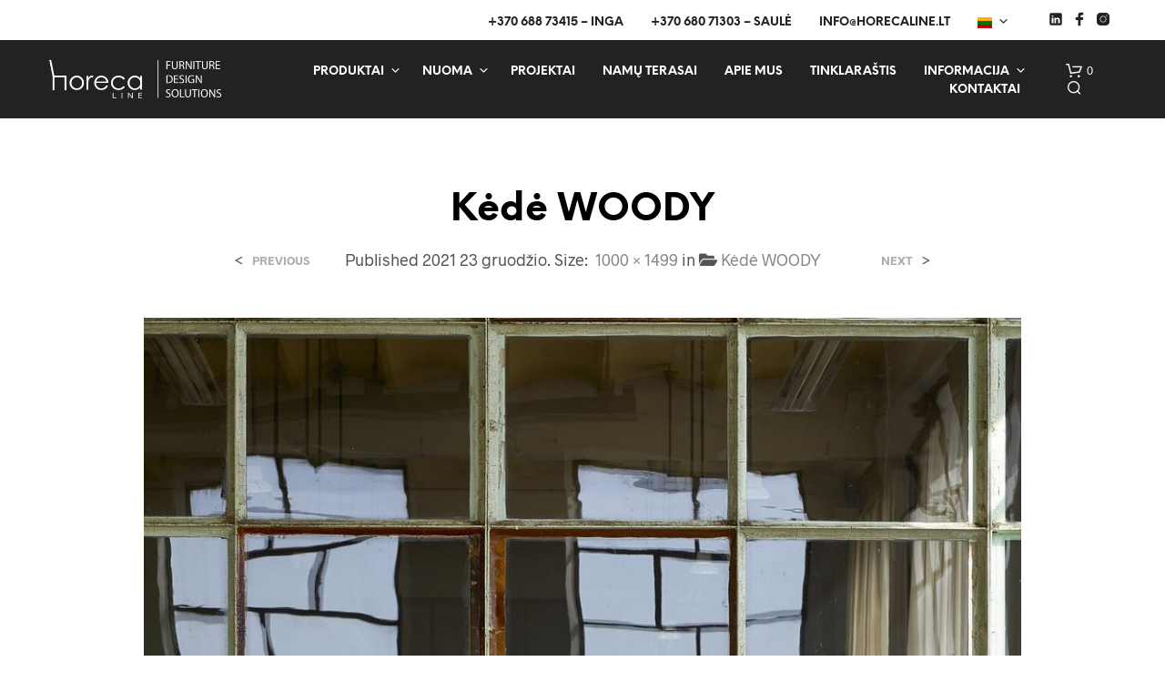

--- FILE ---
content_type: text/html; charset=UTF-8
request_url: https://www.horecaline.lt/?attachment_id=6310
body_size: 49124
content:
<!DOCTYPE html><!--[if IE 9]><html class="ie ie9" lang="lt-LT">
<![endif]--><html lang="lt-LT"><head><script data-no-optimize="1">var litespeed_docref=sessionStorage.getItem("litespeed_docref");litespeed_docref&&(Object.defineProperty(document,"referrer",{get:function(){return litespeed_docref}}),sessionStorage.removeItem("litespeed_docref"));</script> <meta charset="UTF-8"><meta name="viewport" content="width=device-width, initial-scale=1.0"><link rel="profile" href="https://gmpg.org/xfn/11"><link rel="pingback" href="https://www.horecaline.lt/xmlrpc.php"><link rel="preload" as="font" href="https://www.horecaline.lt/wp-content/themes/shopkeeper/inc/fonts/theme/Radnika-Regular.woff2" type="font/woff2" crossorigin><link rel="preload" as="font" href="https://www.horecaline.lt/wp-content/themes/shopkeeper/inc/fonts/theme/Radnika-Bold.woff2" type="font/woff2" crossorigin><link rel="preload" as="font" href="https://www.horecaline.lt/wp-content/themes/shopkeeper/inc/fonts/theme/NeueEinstellung-Regular.woff2" type="font/woff2" crossorigin><link rel="preload" as="font" href="https://www.horecaline.lt/wp-content/themes/shopkeeper/inc/fonts/theme/NeueEinstellung-Bold.woff2" type="font/woff2" crossorigin><meta name='robots' content='index, follow, max-image-preview:large, max-snippet:-1, max-video-preview:-1' /><style>img:is([sizes="auto" i], [sizes^="auto," i]) { contain-intrinsic-size: 3000px 1500px }</style><title>Kėdė WOODY - Horecaline.lt</title><link rel="canonical" href="https://www.horecaline.lt/wp-content/uploads/2021/12/WOOD-R-2.jpg" /><meta property="og:locale" content="lt_LT" /><meta property="og:type" content="article" /><meta property="og:title" content="Kėdė WOODY - Horecaline.lt" /><meta property="og:description" content="Kėdė WOODY papuoš ir papildys jūsų interjerą savo išskirtinimu" /><meta property="og:url" content="https://www.horecaline.lt/wp-content/uploads/2021/12/WOOD-R-2.jpg" /><meta property="og:site_name" content="Horecaline.lt" /><meta property="article:modified_time" content="2021-12-23T20:52:40+00:00" /><meta property="og:image" content="https://www.horecaline.lt" /><meta property="og:image:width" content="1000" /><meta property="og:image:height" content="1499" /><meta property="og:image:type" content="image/jpeg" /><meta name="twitter:card" content="summary_large_image" /> <script type="application/ld+json" class="yoast-schema-graph">{"@context":"https://schema.org","@graph":[{"@type":"WebPage","@id":"https://www.horecaline.lt/wp-content/uploads/2021/12/WOOD-R-2.jpg","url":"https://www.horecaline.lt/wp-content/uploads/2021/12/WOOD-R-2.jpg","name":"Kėdė WOODY - Horecaline.lt","isPartOf":{"@id":"https://www.horecaline.lt/#website"},"primaryImageOfPage":{"@id":"https://www.horecaline.lt/wp-content/uploads/2021/12/WOOD-R-2.jpg#primaryimage"},"image":{"@id":"https://www.horecaline.lt/wp-content/uploads/2021/12/WOOD-R-2.jpg#primaryimage"},"thumbnailUrl":"https://www.horecaline.lt/wp-content/uploads/2021/12/WOOD-R-2.jpg","datePublished":"2021-12-23T20:52:01+00:00","dateModified":"2021-12-23T20:52:40+00:00","breadcrumb":{"@id":"https://www.horecaline.lt/wp-content/uploads/2021/12/WOOD-R-2.jpg#breadcrumb"},"inLanguage":"lt-LT","potentialAction":[{"@type":"ReadAction","target":["https://www.horecaline.lt/wp-content/uploads/2021/12/WOOD-R-2.jpg"]}]},{"@type":"ImageObject","inLanguage":"lt-LT","@id":"https://www.horecaline.lt/wp-content/uploads/2021/12/WOOD-R-2.jpg#primaryimage","url":"https://www.horecaline.lt/wp-content/uploads/2021/12/WOOD-R-2.jpg","contentUrl":"https://www.horecaline.lt/wp-content/uploads/2021/12/WOOD-R-2.jpg","width":1000,"height":1499,"caption":"Kėdė WOODY papuoš ir papildys jūsų interjerą savo išskirtinimu"},{"@type":"BreadcrumbList","@id":"https://www.horecaline.lt/wp-content/uploads/2021/12/WOOD-R-2.jpg#breadcrumb","itemListElement":[{"@type":"ListItem","position":1,"name":"Home","item":"https://www.horecaline.lt/"},{"@type":"ListItem","position":2,"name":"Kėdė WOODY","item":"https://www.horecaline.lt/produktai/kede-woody/"},{"@type":"ListItem","position":3,"name":"Kėdė WOODY"}]},{"@type":"WebSite","@id":"https://www.horecaline.lt/#website","url":"https://www.horecaline.lt/","name":"Horecaline.lt","description":"Baldai ir šviestuvai Jūsų verslui","potentialAction":[{"@type":"SearchAction","target":{"@type":"EntryPoint","urlTemplate":"https://www.horecaline.lt/?s={search_term_string}"},"query-input":{"@type":"PropertyValueSpecification","valueRequired":true,"valueName":"search_term_string"}}],"inLanguage":"lt-LT"}]}</script>  <script type='application/javascript'  id='pys-version-script'>console.log('PixelYourSite Free version 11.1.4.2');</script> <link rel="alternate" type="application/rss+xml" title="Horecaline.lt &raquo; Įrašų RSS srautas" href="https://www.horecaline.lt/feed/" /><link rel="alternate" type="application/rss+xml" title="Horecaline.lt &raquo; Komentarų RSS srautas" href="https://www.horecaline.lt/comments/feed/" /><link rel="alternate" type="application/rss+xml" title="Horecaline.lt &raquo; Įrašo „Kėdė WOODY“ komentarų RSS srautas" href="https://www.horecaline.lt/?attachment_id=6310/feed/" /><link data-optimized="2" rel="stylesheet" href="https://www.horecaline.lt/wp-content/litespeed/css/a11d1c1688cfd5e304038e8cb4765857.css?ver=3f729" /><style id='wp-block-library-theme-inline-css' type='text/css'>.wp-block-audio :where(figcaption){color:#555;font-size:13px;text-align:center}.is-dark-theme .wp-block-audio :where(figcaption){color:#ffffffa6}.wp-block-audio{margin:0 0 1em}.wp-block-code{border:1px solid #ccc;border-radius:4px;font-family:Menlo,Consolas,monaco,monospace;padding:.8em 1em}.wp-block-embed :where(figcaption){color:#555;font-size:13px;text-align:center}.is-dark-theme .wp-block-embed :where(figcaption){color:#ffffffa6}.wp-block-embed{margin:0 0 1em}.blocks-gallery-caption{color:#555;font-size:13px;text-align:center}.is-dark-theme .blocks-gallery-caption{color:#ffffffa6}:root :where(.wp-block-image figcaption){color:#555;font-size:13px;text-align:center}.is-dark-theme :root :where(.wp-block-image figcaption){color:#ffffffa6}.wp-block-image{margin:0 0 1em}.wp-block-pullquote{border-bottom:4px solid;border-top:4px solid;color:currentColor;margin-bottom:1.75em}.wp-block-pullquote cite,.wp-block-pullquote footer,.wp-block-pullquote__citation{color:currentColor;font-size:.8125em;font-style:normal;text-transform:uppercase}.wp-block-quote{border-left:.25em solid;margin:0 0 1.75em;padding-left:1em}.wp-block-quote cite,.wp-block-quote footer{color:currentColor;font-size:.8125em;font-style:normal;position:relative}.wp-block-quote:where(.has-text-align-right){border-left:none;border-right:.25em solid;padding-left:0;padding-right:1em}.wp-block-quote:where(.has-text-align-center){border:none;padding-left:0}.wp-block-quote.is-large,.wp-block-quote.is-style-large,.wp-block-quote:where(.is-style-plain){border:none}.wp-block-search .wp-block-search__label{font-weight:700}.wp-block-search__button{border:1px solid #ccc;padding:.375em .625em}:where(.wp-block-group.has-background){padding:1.25em 2.375em}.wp-block-separator.has-css-opacity{opacity:.4}.wp-block-separator{border:none;border-bottom:2px solid;margin-left:auto;margin-right:auto}.wp-block-separator.has-alpha-channel-opacity{opacity:1}.wp-block-separator:not(.is-style-wide):not(.is-style-dots){width:100px}.wp-block-separator.has-background:not(.is-style-dots){border-bottom:none;height:1px}.wp-block-separator.has-background:not(.is-style-wide):not(.is-style-dots){height:2px}.wp-block-table{margin:0 0 1em}.wp-block-table td,.wp-block-table th{word-break:normal}.wp-block-table :where(figcaption){color:#555;font-size:13px;text-align:center}.is-dark-theme .wp-block-table :where(figcaption){color:#ffffffa6}.wp-block-video :where(figcaption){color:#555;font-size:13px;text-align:center}.is-dark-theme .wp-block-video :where(figcaption){color:#ffffffa6}.wp-block-video{margin:0 0 1em}:root :where(.wp-block-template-part.has-background){margin-bottom:0;margin-top:0;padding:1.25em 2.375em}</style><style id='classic-theme-styles-inline-css' type='text/css'>/*! This file is auto-generated */
.wp-block-button__link{color:#fff;background-color:#32373c;border-radius:9999px;box-shadow:none;text-decoration:none;padding:calc(.667em + 2px) calc(1.333em + 2px);font-size:1.125em}.wp-block-file__button{background:#32373c;color:#fff;text-decoration:none}</style><style id='global-styles-inline-css' type='text/css'>:root{--wp--preset--aspect-ratio--square: 1;--wp--preset--aspect-ratio--4-3: 4/3;--wp--preset--aspect-ratio--3-4: 3/4;--wp--preset--aspect-ratio--3-2: 3/2;--wp--preset--aspect-ratio--2-3: 2/3;--wp--preset--aspect-ratio--16-9: 16/9;--wp--preset--aspect-ratio--9-16: 9/16;--wp--preset--color--black: #000000;--wp--preset--color--cyan-bluish-gray: #abb8c3;--wp--preset--color--white: #ffffff;--wp--preset--color--pale-pink: #f78da7;--wp--preset--color--vivid-red: #cf2e2e;--wp--preset--color--luminous-vivid-orange: #ff6900;--wp--preset--color--luminous-vivid-amber: #fcb900;--wp--preset--color--light-green-cyan: #7bdcb5;--wp--preset--color--vivid-green-cyan: #00d084;--wp--preset--color--pale-cyan-blue: #8ed1fc;--wp--preset--color--vivid-cyan-blue: #0693e3;--wp--preset--color--vivid-purple: #9b51e0;--wp--preset--gradient--vivid-cyan-blue-to-vivid-purple: linear-gradient(135deg,rgba(6,147,227,1) 0%,rgb(155,81,224) 100%);--wp--preset--gradient--light-green-cyan-to-vivid-green-cyan: linear-gradient(135deg,rgb(122,220,180) 0%,rgb(0,208,130) 100%);--wp--preset--gradient--luminous-vivid-amber-to-luminous-vivid-orange: linear-gradient(135deg,rgba(252,185,0,1) 0%,rgba(255,105,0,1) 100%);--wp--preset--gradient--luminous-vivid-orange-to-vivid-red: linear-gradient(135deg,rgba(255,105,0,1) 0%,rgb(207,46,46) 100%);--wp--preset--gradient--very-light-gray-to-cyan-bluish-gray: linear-gradient(135deg,rgb(238,238,238) 0%,rgb(169,184,195) 100%);--wp--preset--gradient--cool-to-warm-spectrum: linear-gradient(135deg,rgb(74,234,220) 0%,rgb(151,120,209) 20%,rgb(207,42,186) 40%,rgb(238,44,130) 60%,rgb(251,105,98) 80%,rgb(254,248,76) 100%);--wp--preset--gradient--blush-light-purple: linear-gradient(135deg,rgb(255,206,236) 0%,rgb(152,150,240) 100%);--wp--preset--gradient--blush-bordeaux: linear-gradient(135deg,rgb(254,205,165) 0%,rgb(254,45,45) 50%,rgb(107,0,62) 100%);--wp--preset--gradient--luminous-dusk: linear-gradient(135deg,rgb(255,203,112) 0%,rgb(199,81,192) 50%,rgb(65,88,208) 100%);--wp--preset--gradient--pale-ocean: linear-gradient(135deg,rgb(255,245,203) 0%,rgb(182,227,212) 50%,rgb(51,167,181) 100%);--wp--preset--gradient--electric-grass: linear-gradient(135deg,rgb(202,248,128) 0%,rgb(113,206,126) 100%);--wp--preset--gradient--midnight: linear-gradient(135deg,rgb(2,3,129) 0%,rgb(40,116,252) 100%);--wp--preset--font-size--small: 13px;--wp--preset--font-size--medium: 20px;--wp--preset--font-size--large: 36px;--wp--preset--font-size--x-large: 42px;--wp--preset--font-family--inter: "Inter", sans-serif;--wp--preset--font-family--cardo: Cardo;--wp--preset--spacing--20: 0.44rem;--wp--preset--spacing--30: 0.67rem;--wp--preset--spacing--40: 1rem;--wp--preset--spacing--50: 1.5rem;--wp--preset--spacing--60: 2.25rem;--wp--preset--spacing--70: 3.38rem;--wp--preset--spacing--80: 5.06rem;--wp--preset--shadow--natural: 6px 6px 9px rgba(0, 0, 0, 0.2);--wp--preset--shadow--deep: 12px 12px 50px rgba(0, 0, 0, 0.4);--wp--preset--shadow--sharp: 6px 6px 0px rgba(0, 0, 0, 0.2);--wp--preset--shadow--outlined: 6px 6px 0px -3px rgba(255, 255, 255, 1), 6px 6px rgba(0, 0, 0, 1);--wp--preset--shadow--crisp: 6px 6px 0px rgba(0, 0, 0, 1);}:where(.is-layout-flex){gap: 0.5em;}:where(.is-layout-grid){gap: 0.5em;}body .is-layout-flex{display: flex;}.is-layout-flex{flex-wrap: wrap;align-items: center;}.is-layout-flex > :is(*, div){margin: 0;}body .is-layout-grid{display: grid;}.is-layout-grid > :is(*, div){margin: 0;}:where(.wp-block-columns.is-layout-flex){gap: 2em;}:where(.wp-block-columns.is-layout-grid){gap: 2em;}:where(.wp-block-post-template.is-layout-flex){gap: 1.25em;}:where(.wp-block-post-template.is-layout-grid){gap: 1.25em;}.has-black-color{color: var(--wp--preset--color--black) !important;}.has-cyan-bluish-gray-color{color: var(--wp--preset--color--cyan-bluish-gray) !important;}.has-white-color{color: var(--wp--preset--color--white) !important;}.has-pale-pink-color{color: var(--wp--preset--color--pale-pink) !important;}.has-vivid-red-color{color: var(--wp--preset--color--vivid-red) !important;}.has-luminous-vivid-orange-color{color: var(--wp--preset--color--luminous-vivid-orange) !important;}.has-luminous-vivid-amber-color{color: var(--wp--preset--color--luminous-vivid-amber) !important;}.has-light-green-cyan-color{color: var(--wp--preset--color--light-green-cyan) !important;}.has-vivid-green-cyan-color{color: var(--wp--preset--color--vivid-green-cyan) !important;}.has-pale-cyan-blue-color{color: var(--wp--preset--color--pale-cyan-blue) !important;}.has-vivid-cyan-blue-color{color: var(--wp--preset--color--vivid-cyan-blue) !important;}.has-vivid-purple-color{color: var(--wp--preset--color--vivid-purple) !important;}.has-black-background-color{background-color: var(--wp--preset--color--black) !important;}.has-cyan-bluish-gray-background-color{background-color: var(--wp--preset--color--cyan-bluish-gray) !important;}.has-white-background-color{background-color: var(--wp--preset--color--white) !important;}.has-pale-pink-background-color{background-color: var(--wp--preset--color--pale-pink) !important;}.has-vivid-red-background-color{background-color: var(--wp--preset--color--vivid-red) !important;}.has-luminous-vivid-orange-background-color{background-color: var(--wp--preset--color--luminous-vivid-orange) !important;}.has-luminous-vivid-amber-background-color{background-color: var(--wp--preset--color--luminous-vivid-amber) !important;}.has-light-green-cyan-background-color{background-color: var(--wp--preset--color--light-green-cyan) !important;}.has-vivid-green-cyan-background-color{background-color: var(--wp--preset--color--vivid-green-cyan) !important;}.has-pale-cyan-blue-background-color{background-color: var(--wp--preset--color--pale-cyan-blue) !important;}.has-vivid-cyan-blue-background-color{background-color: var(--wp--preset--color--vivid-cyan-blue) !important;}.has-vivid-purple-background-color{background-color: var(--wp--preset--color--vivid-purple) !important;}.has-black-border-color{border-color: var(--wp--preset--color--black) !important;}.has-cyan-bluish-gray-border-color{border-color: var(--wp--preset--color--cyan-bluish-gray) !important;}.has-white-border-color{border-color: var(--wp--preset--color--white) !important;}.has-pale-pink-border-color{border-color: var(--wp--preset--color--pale-pink) !important;}.has-vivid-red-border-color{border-color: var(--wp--preset--color--vivid-red) !important;}.has-luminous-vivid-orange-border-color{border-color: var(--wp--preset--color--luminous-vivid-orange) !important;}.has-luminous-vivid-amber-border-color{border-color: var(--wp--preset--color--luminous-vivid-amber) !important;}.has-light-green-cyan-border-color{border-color: var(--wp--preset--color--light-green-cyan) !important;}.has-vivid-green-cyan-border-color{border-color: var(--wp--preset--color--vivid-green-cyan) !important;}.has-pale-cyan-blue-border-color{border-color: var(--wp--preset--color--pale-cyan-blue) !important;}.has-vivid-cyan-blue-border-color{border-color: var(--wp--preset--color--vivid-cyan-blue) !important;}.has-vivid-purple-border-color{border-color: var(--wp--preset--color--vivid-purple) !important;}.has-vivid-cyan-blue-to-vivid-purple-gradient-background{background: var(--wp--preset--gradient--vivid-cyan-blue-to-vivid-purple) !important;}.has-light-green-cyan-to-vivid-green-cyan-gradient-background{background: var(--wp--preset--gradient--light-green-cyan-to-vivid-green-cyan) !important;}.has-luminous-vivid-amber-to-luminous-vivid-orange-gradient-background{background: var(--wp--preset--gradient--luminous-vivid-amber-to-luminous-vivid-orange) !important;}.has-luminous-vivid-orange-to-vivid-red-gradient-background{background: var(--wp--preset--gradient--luminous-vivid-orange-to-vivid-red) !important;}.has-very-light-gray-to-cyan-bluish-gray-gradient-background{background: var(--wp--preset--gradient--very-light-gray-to-cyan-bluish-gray) !important;}.has-cool-to-warm-spectrum-gradient-background{background: var(--wp--preset--gradient--cool-to-warm-spectrum) !important;}.has-blush-light-purple-gradient-background{background: var(--wp--preset--gradient--blush-light-purple) !important;}.has-blush-bordeaux-gradient-background{background: var(--wp--preset--gradient--blush-bordeaux) !important;}.has-luminous-dusk-gradient-background{background: var(--wp--preset--gradient--luminous-dusk) !important;}.has-pale-ocean-gradient-background{background: var(--wp--preset--gradient--pale-ocean) !important;}.has-electric-grass-gradient-background{background: var(--wp--preset--gradient--electric-grass) !important;}.has-midnight-gradient-background{background: var(--wp--preset--gradient--midnight) !important;}.has-small-font-size{font-size: var(--wp--preset--font-size--small) !important;}.has-medium-font-size{font-size: var(--wp--preset--font-size--medium) !important;}.has-large-font-size{font-size: var(--wp--preset--font-size--large) !important;}.has-x-large-font-size{font-size: var(--wp--preset--font-size--x-large) !important;}
:where(.wp-block-post-template.is-layout-flex){gap: 1.25em;}:where(.wp-block-post-template.is-layout-grid){gap: 1.25em;}
:where(.wp-block-columns.is-layout-flex){gap: 2em;}:where(.wp-block-columns.is-layout-grid){gap: 2em;}
:root :where(.wp-block-pullquote){font-size: 1.5em;line-height: 1.6;}</style><style id='woocommerce-inline-inline-css' type='text/css'>.woocommerce form .form-row .required { visibility: visible; }</style><style id='shopkeeper-styles-inline-css' type='text/css'>@font-face{font-family:Radnika;font-display:swap;font-style:normal;font-weight:500;src:url("https://www.horecaline.lt/wp-content/themes/shopkeeper/inc/fonts/theme/Radnika-Regular.eot");src:url("https://www.horecaline.lt/wp-content/themes/shopkeeper/inc/fonts/theme/Radnika-Regular.eot?#iefix") format("embedded-opentype"), url("https://www.horecaline.lt/wp-content/themes/shopkeeper/inc/fonts/theme/Radnika-Regular.woff2") format("woff2"), url("https://www.horecaline.lt/wp-content/themes/shopkeeper/inc/fonts/theme/Radnika-Regular.woff") format("woff")}@font-face{font-family:Radnika;font-display:swap;font-style:normal;font-weight:700;src:url("https://www.horecaline.lt/wp-content/themes/shopkeeper/inc/fonts/theme/Radnika-Bold.eot");src:url("https://www.horecaline.lt/wp-content/themes/shopkeeper/inc/fonts/theme/Radnika-Bold.eot?#iefix") format("embedded-opentype"), url("https://www.horecaline.lt/wp-content/themes/shopkeeper/inc/fonts/theme/Radnika-Bold.woff2") format("woff2"), url("https://www.horecaline.lt/wp-content/themes/shopkeeper/inc/fonts/theme/Radnika-Bold.woff") format("woff")}@font-face{font-family:NeueEinstellung;font-display:swap;font-style:normal;font-weight:500;src:url("https://www.horecaline.lt/wp-content/themes/shopkeeper/inc/fonts/theme/NeueEinstellung-Regular.eot");src:url("https://www.horecaline.lt/wp-content/themes/shopkeeper/inc/fonts/theme/NeueEinstellung-Regular.eot?#iefix") format("embedded-opentype"), url("https://www.horecaline.lt/wp-content/themes/shopkeeper/inc/fonts/theme/NeueEinstellung-Regular.woff2") format("woff2"), url("https://www.horecaline.lt/wp-content/themes/shopkeeper/inc/fonts/theme/NeueEinstellung-Regular.woff") format("woff")}@font-face{font-family:NeueEinstellung;font-display:swap;font-style:normal;font-weight:700;src:url("https://www.horecaline.lt/wp-content/themes/shopkeeper/inc/fonts/theme/NeueEinstellung-Bold.eot");src:url("https://www.horecaline.lt/wp-content/themes/shopkeeper/inc/fonts/theme/NeueEinstellung-Bold.eot?#iefix") format("embedded-opentype"), url("https://www.horecaline.lt/wp-content/themes/shopkeeper/inc/fonts/theme/NeueEinstellung-Bold.woff2") format("woff2"), url("https://www.horecaline.lt/wp-content/themes/shopkeeper/inc/fonts/theme/NeueEinstellung-Bold.woff") format("woff")}.st-content, .categories_grid .category_name, .cd-top, .product_socials_wrapper .product_socials_wrapper_inner a, .product_navigation #nav-below .product-nav-next a, .product_navigation #nav-below .product-nav-previous a{background-color:#FFFFFF}.categories_grid .category_item:hover .category_name{color:#FFFFFF}h1, h2, h3, h4, h5, h6, .comments-title, .comment-author, #reply-title, .site-footer .widget-title, .accordion_title, .ui-tabs-anchor, .products .button, .site-title a, .post_meta_archive a, .post_meta a, .post_tags a, #nav-below a, .list_categories a, .list_shop_categories a, .main-navigation > ul > li > a, .main-navigation .mega-menu > ul > li > a, .more-link, .top-page-excerpt, .select2-search input, .product_after_shop_loop_buttons a, .woocommerce .products-grid a.button, .page-numbers, input.qty, .button, button, .button_text, input[type="button"], input[type="reset"], input[type="submit"], button[type="submit"], .woocommerce a.button, .woocommerce-page a.button, .woocommerce button.button, .woocommerce-page button.button, .woocommerce input.button, .woocommerce-page input.button, .woocommerce #respond input#submit, .woocommerce-page #respond input#submit, .woocommerce #content input.button, .woocommerce-page #content input.button, .woocommerce a.button.alt, .woocommerce button.button.alt, .woocommerce input.button.alt, .woocommerce #respond input#submit.alt, .woocommerce #content input.button.alt, .woocommerce-page a.button.alt, .woocommerce-page button.button.alt, .woocommerce-page input.button.alt, .woocommerce-page #respond input#submit.alt, .woocommerce-page #content input.button.alt, .yith-wcwl-wishlistexistsbrowse.show a, .share-product-text, .tabs > li > a, label, .shopkeeper_new_product, .comment-respond label, .product_meta_title, .woocommerce table.shop_table th, .woocommerce-page table.shop_table th, #map_button, .woocommerce .cart-collaterals .cart_totals tr.order-total td strong, .woocommerce-page .cart-collaterals .cart_totals tr.order-total td strong, .cart-wishlist-empty, .wishlist-empty, .cart-empty, .return-to-shop .wc-backward, .order-number a, .post-edit-link, .from_the_blog_title, .icon_box_read_more, .vc_pie_chart_value, .shortcode_banner_simple_bullet, .shortcode_banner_simple_height_bullet, .product-category .woocommerce-loop-category__title, .categories_grid .category_name, .woocommerce span.onsale, .woocommerce-page span.onsale, .out_of_stock_badge_single, .out_of_stock_badge_loop, .page-numbers, .post-nav-links span, .post-nav-links a, .add_to_wishlist, .yith-wcwl-wishlistaddedbrowse, .yith-wcwl-wishlistexistsbrowse, .filters-group, .product-name, .product-quantity, .product-total, .download-product a, .woocommerce-order-details table tfoot th, .woocommerce-order-details table tfoot td, .woocommerce .woocommerce-order-downloads table tbody td:before, .woocommerce table.woocommerce-MyAccount-orders td:before, .widget h3, .widget .total .amount, .wishlist-in-stock, .wishlist-out-of-stock, .comment-reply-link, .comment-edit-link, .widget_calendar table thead tr th, .page-type, .mobile-navigation a, table thead tr th, .portfolio_single_list_cat, .portfolio-categories, .shipping-calculator-button, .vc_btn, .vc_btn2, .vc_btn3, .account-tab-item .account-tab-link, .account-tab-list .sep, ul.order_details li, ul.order_details.bacs_details li, .widget_calendar caption, .widget_recent_comments li a, .edit-account legend, .widget_shopping_cart li.empty, .cart-collaterals .cart_totals .shop_table .order-total .woocommerce-Price-amount, .woocommerce table.cart .cart_item td a, .woocommerce #content table.cart .cart_item td a, .woocommerce-page table.cart .cart_item td a, .woocommerce-page #content table.cart .cart_item td a, .woocommerce table.cart .cart_item td span, .woocommerce #content table.cart .cart_item td span, .woocommerce-page table.cart .cart_item td span, .woocommerce-page #content table.cart .cart_item td span, .woocommerce-MyAccount-navigation ul li, .woocommerce-info.wc_points_rewards_earn_points, .woocommerce-info, .woocommerce-error, .woocommerce-message, .woocommerce .cart-collaterals .cart_totals .cart-subtotal th, .woocommerce-page .cart-collaterals .cart_totals .cart-subtotal th, .woocommerce .cart-collaterals .cart_totals tr.shipping th, .woocommerce-page .cart-collaterals .cart_totals tr.shipping th, .woocommerce .cart-collaterals .cart_totals tr.order-total th, .woocommerce-page .cart-collaterals .cart_totals tr.order-total th, .woocommerce .cart-collaterals .cart_totals h2, .woocommerce .cart-collaterals .cross-sells h2, .woocommerce-cart #content table.cart td.actions .coupon #coupon_code, form.checkout_coupon #coupon_code, .woocommerce-checkout .woocommerce-info, .shopkeeper_checkout_coupon, .shopkeeper_checkout_login, .minicart-message, .woocommerce .woocommerce-checkout-review-order table.shop_table tfoot td, .woocommerce .woocommerce-checkout-review-order table.shop_table tfoot th, .woocommerce-page .woocommerce-checkout-review-order table.shop_table tfoot td, .woocommerce-page .woocommerce-checkout-review-order table.shop_table tfoot th, .no-products-info p, .getbowtied_blog_ajax_load_button a, .getbowtied_ajax_load_button a, .index-layout-2 ul.blog-posts .blog-post article .post-categories li a, .index-layout-3 .blog-posts_container ul.blog-posts .blog-post article .post-categories li a, .index-layout-2 ul.blog-posts .blog-post .post_content_wrapper .post_content .read_more, .index-layout-3 .blog-posts_container ul.blog-posts .blog-post article .post_content_wrapper .post_content .read_more, .woocommerce .woocommerce-breadcrumb, .woocommerce-page .woocommerce-breadcrumb, .woocommerce .woocommerce-breadcrumb a, .woocommerce-page .woocommerce-breadcrumb a, .product_meta, .product_meta span, .product_meta a, .product_layout_classic div.product span.price, .product_layout_classic div.product p.price, .product_layout_cascade div.product span.price, .product_layout_cascade div.product p.price, .product_layout_2 div.product span.price, .product_layout_2 div.product p.price, .product_layout_scattered div.product span.price, .product_layout_scattered div.product p.price, .product_layout_4 div.product span.price, .product_layout_4 div.product p.price, .related-products-title, .product_socials_wrapper .share-product-text, #button_offcanvas_sidebar_left .filters-text, .woocommerce-ordering select.orderby, .fr-position-text, .woocommerce-checkout-review-order .woocommerce-checkout-review-order-table tr td, .catalog-ordering .select2-container.orderby a, .catalog-ordering .select2-container span, .widget_product_categories ul li .count, .widget_layered_nav ul li .count, .woocommerce-mini-cart__empty-message, .woocommerce-ordering select.orderby, .woocommerce .cart-collaterals .cart_totals table.shop_table_responsive tr td::before, .woocommerce-page .cart-collaterals .cart_totals table.shop_table_responsive tr td::before, .login-register-container .lost-pass-link, .woocommerce-cart .cart-collaterals .cart_totals table td .amount, .wpb_wrapper .add_to_cart_inline .woocommerce-Price-amount.amount, .woocommerce-page .cart-collaterals .cart_totals tr.shipping td, .woocommerce-page .cart-collaterals .cart_totals tr.shipping td, .woocommerce .cart-collaterals .cart_totals tr.cart-discount th, .woocommerce-page .cart-collaterals .cart_totals tr.cart-discount th, .woocommerce-thankyou-order-received, .woocommerce-order-received .woocommerce table.shop_table tfoot th, .woocommerce-order-received .woocommerce-page table.shop_table tfoot th, .woocommerce-view-order .woocommerce table.shop_table tfoot th, .woocommerce-view-order .woocommerce-page table.shop_table tfoot th, .woocommerce-order-received .woocommerce table.shop_table tfoot td, .woocommerce-order-received .woocommerce-page table.shop_table tfoot td, .woocommerce-view-order .woocommerce table.shop_table tfoot td, .woocommerce-view-order .woocommerce-page table.shop_table tfoot td, .language-and-currency #top_bar_language_list > ul > li, .language-and-currency .wcml_currency_switcher > ul > li.wcml-cs-active-currency, .language-and-currency-offcanvas #top_bar_language_list > ul > li, .language-and-currency-offcanvas .wcml_currency_switcher > ul > li.wcml-cs-active-currency, .woocommerce-order-pay .woocommerce .woocommerce-form-login p.lost_password a, .woocommerce-MyAccount-content .woocommerce-orders-table__cell-order-number a, .woocommerce form.login .lost_password, .comment-reply-title, .product_content_wrapper .product_infos .out_of_stock_wrapper .out_of_stock_badge_single, .product_content_wrapper .product_infos .woocommerce-variation-availability p.stock.out-of-stock, .site-search .widget_product_search .search-field, .site-search .widget_search .search-field, .site-search .search-form .search-field, .site-search .search-text, .site-search .search-no-suggestions, .latest_posts_grid_wrapper .latest_posts_grid_title, p.has-drop-cap:not(:focus):first-letter, .paypal-button-tagline .paypal-button-text, .tinvwl_add_to_wishlist_button, .product-addon-totals, body.gbt_custom_notif .page-notifications .gbt-custom-notification-message, body.gbt_custom_notif .page-notifications .gbt-custom-notification-message *, body.gbt_custom_notif .page-notifications .product_notification_text, body.gbt_custom_notif .page-notifications .product_notification_text *, body.gbt_classic_notif .woocommerce-error a, body.gbt_classic_notif .woocommerce-info a, body.gbt_classic_notif .woocommerce-message a, body.gbt_classic_notif .woocommerce-notice a, .shop_table.cart .product-price .amount, p.has-drop-cap:first-letter, .woocommerce-result-count, .widget_price_filter .price_slider_amount, .woocommerce ul.products li.product .price, .product_content_wrapper .product_infos table.variations td.label, .woocommerce div.product form.cart .reset_variations, #powerTip, div.wcva_shop_textblock, .wcva_filter_textblock, .wcva_single_textblock, .added_to_cart, .upper a, .wp-block-woocommerce-active-filters ul.wc-block-active-filters-list li *, .wp-block-woocommerce-active-filters .wc-block-active-filters__clear-all, .product_navigation #nav-below span, .order-info mark, .top-headers-wrapper .site-header .site-header-wrapper .site-title, .mobile-navigation > ul > li > ul > li.menu-item-has-children > a, .mobile-navigation > ul > li > ul li.upper > a{font-family:"NeueEinstellung", -apple-system, BlinkMacSystemFont, Arial, Helvetica, 'Helvetica Neue', Verdana, sans-serif}body, p, .site-navigation-top-bar, .site-title, .widget_product_search #searchsubmit, .widget_search #searchsubmit, .widget_product_search .search-submit, .widget_search .search-submit, #site-menu, .copyright_text, blockquote cite, table thead th, .recently_viewed_in_single h2, .woocommerce .cart-collaterals .cart_totals table th, .woocommerce-page .cart-collaterals .cart_totals table th, .woocommerce .cart-collaterals .shipping_calculator h2, .woocommerce-page .cart-collaterals .shipping_calculator h2, .woocommerce table.woocommerce-checkout-review-order-table tfoot th, .woocommerce-page table.woocommerce-checkout-review-order-table tfoot th, .qty, .shortcode_banner_simple_inside h4, .shortcode_banner_simple_height h4, .fr-caption, .post_meta_archive, .post_meta, .yith-wcwl-wishlistaddedbrowse .feedback, .yith-wcwl-wishlistexistsbrowse .feedback, .product-name span, .widget_calendar table tbody a, .fr-touch-caption-wrapper, .woocommerce .checkout_login p.form-row label[for="rememberme"], .wpb_widgetised_column aside ul li span.count, .woocommerce td.product-name dl.variation dt, .woocommerce td.product-name dl.variation dd, .woocommerce td.product-name dl.variation dt p, .woocommerce td.product-name dl.variation dd p, .woocommerce-page td.product-name dl.variation dt, .woocommerce-page td.product-name dl.variation dd p, .woocommerce-page td.product-name dl.variation dt p, .woocommerce .select2-container, .check_label, .woocommerce-page #payment .terms label, ul.order_details li strong, .widget_recent_comments li, .widget_shopping_cart p.total, .widget_shopping_cart p.total .amount, .mobile-navigation li ul li a, .woocommerce #payment div.payment_box p, .woocommerce-page #payment div.payment_box p, .woocommerce table.cart .cart_item td:before, .woocommerce #content table.cart .cart_item td:before, .woocommerce-page table.cart .cart_item td:before, .woocommerce-page #content table.cart .cart_item td:before, .language-and-currency #top_bar_language_list > ul > li > ul > li > a, .language-and-currency .wcml_currency_switcher > ul > li.wcml-cs-active-currency > ul.wcml-cs-submenu li a, .language-and-currency #top_bar_language_list > ul > li.menu-item-first > ul.sub-menu li.sub-menu-item span.icl_lang_sel_current, .language-and-currency-offcanvas #top_bar_language_list > ul > li > ul > li > a, .language-and-currency-offcanvas .wcml_currency_switcher > ul > li.wcml-cs-active-currency > ul.wcml-cs-submenu li a, .language-and-currency-offcanvas #top_bar_language_list > ul > li.menu-item-first > ul.sub-menu li.sub-menu-item span.icl_lang_sel_current, .woocommerce-order-pay .woocommerce .woocommerce-info, .select2-results__option, body.gbt_classic_notif .woocommerce-error, body.gbt_classic_notif .woocommerce-info, body.gbt_classic_notif .woocommerce-message, body.gbt_classic_notif .woocommerce-notice, .gbt_18_sk_editor_banner_subtitle, .gbt_18_sk_editor_slide_description_input, .woocommerce td.product-name .wc-item-meta li, .woocommerce ul.products li.product .woocommerce-loop-product__title, .product_content_wrapper .product_infos span.belowtext, .wc-block-grid__product-title, .wp-block-woocommerce-attribute-filter ul.wc-block-checkbox-list li label, .wp-block-woocommerce-active-filters ul.wc-block-active-filters-list li .wc-block-active-filters-list-item__name{font-family:"Radnika", -apple-system, BlinkMacSystemFont, Arial, Helvetica, 'Helvetica Neue', Verdana, sans-serif}h1, .woocommerce h1, .woocommerce-page h1{font-size:30.797px}h2, .woocommerce h2, .woocommerce-page h2{font-size:23.101px}h3, .woocommerce h3, .woocommerce-page h3{font-size:17.329px}h4, .woocommerce h4, .woocommerce-page h4{font-size:13px}h5, .woocommerce h5, .woocommerce-page h5{font-size:9.75px}.woocommerce-account .account-tab-list .account-tab-item .account-tab-link{font-size:33.166px}.page-title.blog-listing, .woocommerce .page-title, .page-title, .single .entry-title, .woocommerce-cart .page-title, .woocommerce-checkout .page-title, .woocommerce-account .page-title{font-size:41.041px}p.has-drop-cap:first-letter{font-size:41.041px !important}.entry-title-archive, .wp-block-latest-posts li > a{font-size:18.662px}.woocommerce #content div.product .product_title, .woocommerce div.product .product_title, .woocommerce-page #content div.product .product_title, .woocommerce-page div.product .product_title{font-size:23.101px}h2.woocommerce-order-details__title, h2.woocommerce-column__title, h2.woocommerce-order-downloads__title{font-size:17.329px}.woocommerce-checkout .content-area h3, .woocommerce-edit-address h3, .woocommerce-edit-account legend{font-size:13px}@media only screen and (max-width:768px){.woocommerce-account .account-tab-list .account-tab-item .account-tab-link{font-size:30.797px}}@media only screen and (min-width:768px){h1, .woocommerce h1, .woocommerce-page h1{font-size:33.166px}h2, .woocommerce h2, .woocommerce-page h2{font-size:24.878px}h3, .woocommerce h3, .woocommerce-page h3{font-size:18.662px}h4, .woocommerce h4, .woocommerce-page h4{font-size:14px}h5, .woocommerce h5, .woocommerce-page h5{font-size:10.5px}.page-title.blog-listing, .woocommerce .page-title, .page-title, .single .entry-title, .woocommerce-cart .page-title, .woocommerce-checkout .page-title, .woocommerce-account .page-title{font-size:44.198px}p.has-drop-cap:first-letter{font-size:44.198px !important}.entry-title-archive, .wp-block-latest-posts li > a{font-size:18.662px}.woocommerce-checkout .content-area h3, h2.woocommerce-order-details__title, h2.woocommerce-column__title, h2.woocommerce-order-downloads__title, .woocommerce-edit-address h3, .woocommerce-edit-account legend, .woocommerce-order-received h2, .fr-position-text{font-size:14px}}@media only screen and (min-width:1024px){.woocommerce #content div.product .product_title, .woocommerce div.product .product_title, .woocommerce-page #content div.product .product_title, .woocommerce-page div.product .product_title{font-size:24.878px}}@media only screen and (max-width:1023px){.woocommerce #content div.product .product_title, .woocommerce div.product .product_title, .woocommerce-page #content div.product .product_title, .woocommerce-page div.product .product_title{font-size:23.101px}}@media only screen and (min-width:1024px){p, .woocommerce table.shop_attributes th, .woocommerce-page table.shop_attributes th, .woocommerce table.shop_attributes td, .woocommerce-page table.shop_attributes td, .woocommerce-review-link, .blog-isotope .entry-content-archive, .blog-isotope .entry-content-archive *, body.gbt_classic_notif .woocommerce-message, body.gbt_classic_notif .woocommerce-error, body.gbt_classic_notif .woocommerce-info, body.gbt_classic_notif .woocommerce-notice, .woocommerce-store-notice, p.demo_store, .woocommerce-account .woocommerce-MyAccount-content table.woocommerce-MyAccount-orders td, ul li ul, ul li ol, ul, ol, dl{font-size:16px}}.woocommerce ul.order_details li strong, .fr-caption, .woocommerce-order-pay .woocommerce .woocommerce-info{font-size:16px !important}@media only screen and (min-width:768px){.woocommerce ul.products li.product .woocommerce-loop-product__title, .wc-block-grid__products .wc-block-grid__product .wc-block-grid__product-link .wc-block-grid__product-title{font-size:13px !important}}body, table tr th, table tr td, table thead tr th, blockquote p, pre, del, label, .select2-dropdown-open.select2-drop-above .select2-choice, .select2-dropdown-open.select2-drop-above .select2-choices, .select2-container, .big-select, .select.big-select, .post_meta_archive a, .post_meta a, .nav-next a, .nav-previous a, .blog-single h6, .page-description, .woocommerce #content nav.woocommerce-pagination ul li a:focus, .woocommerce #content nav.woocommerce-pagination ul li a:hover, .woocommerce #content nav.woocommerce-pagination ul li span.current, .woocommerce nav.woocommerce-pagination ul li a:focus, .woocommerce nav.woocommerce-pagination ul li a:hover, .woocommerce nav.woocommerce-pagination ul li span.current, .woocommerce-page #content nav.woocommerce-pagination ul li a:focus, .woocommerce-page #content nav.woocommerce-pagination ul li a:hover, .woocommerce-page #content nav.woocommerce-pagination ul li span.current, .woocommerce-page nav.woocommerce-pagination ul li a:focus, .woocommerce-page nav.woocommerce-pagination ul li a:hover, .woocommerce-page nav.woocommerce-pagination ul li span.current, .posts-navigation .page-numbers a:hover, .woocommerce table.shop_table th, .woocommerce-page table.shop_table th, .woocommerce-checkout .woocommerce-info, .wpb_widgetised_column .widget.widget_product_categories a:hover, .wpb_widgetised_column .widget.widget_layered_nav a:hover, .wpb_widgetised_column .widget.widget_layered_nav li, .portfolio_single_list_cat a, .gallery-caption-trigger, .widget_shopping_cart p.total, .widget_shopping_cart p.total .amount, .wpb_widgetised_column .widget_shopping_cart li.empty, .index-layout-2 ul.blog-posts .blog-post article .post-date, form.checkout_coupon #coupon_code, .woocommerce .product_infos .quantity input.qty, .woocommerce #content .product_infos .quantity input.qty, .woocommerce-page .product_infos .quantity input.qty, .woocommerce-page #content .product_infos .quantity input.qty, #button_offcanvas_sidebar_left, .fr-position-text, .quantity.custom input.custom-qty, .add_to_wishlist, .product_infos .add_to_wishlist:before, .product_infos .yith-wcwl-wishlistaddedbrowse:before, .product_infos .yith-wcwl-wishlistexistsbrowse:before, #add_payment_method #payment .payment_method_paypal .about_paypal, .woocommerce-cart #payment .payment_method_paypal .about_paypal, .woocommerce-checkout #payment .payment_method_paypal .about_paypal, #stripe-payment-data > p > a, .product-name .product-quantity, .woocommerce #payment div.payment_box, .woocommerce-order-pay #order_review .shop_table tr.order_item td.product-quantity strong, .tinvwl_add_to_wishlist_button:before, body.gbt_classic_notif .woocommerce-info, .select2-search--dropdown:after, body.gbt_classic_notif .woocommerce-notice, .woocommerce-cart #content table.cart td.actions .coupon #coupon_code, .woocommerce ul.products li.product .price del, .off-canvas .woocommerce .price del, .select2-container--default .select2-selection--multiple .select2-selection__choice__remove, .wc-block-grid__product-price.price del{color:#545454}a.woocommerce-remove-coupon:after, .fr-caption, .woocommerce-order-pay .woocommerce .woocommerce-info, body.gbt_classic_notif .woocommerce-info::before, table.shop_attributes td{color:#545454!important}.nav-previous-title, .nav-next-title{color:rgba(84,84,84,0.4)}.required{color:rgba(84,84,84,0.4) !important}.yith-wcwl-add-button, .share-product-text, .product_meta, .product_meta a, .product_meta_separator, .tob_bar_shop, .post_meta_archive, .post_meta, .wpb_widgetised_column .widget li, .wpb_widgetised_column .widget_calendar table thead tr th, .wpb_widgetised_column .widget_calendar table thead tr td, .wpb_widgetised_column .widget .post-date, .wpb_widgetised_column .recentcomments, .wpb_widgetised_column .amount, .wpb_widgetised_column .quantity, .wpb_widgetised_column .widget_price_filter .price_slider_amount, .woocommerce .woocommerce-breadcrumb, .woocommerce-page .woocommerce-breadcrumb, .woocommerce .woocommerce-breadcrumb a, .woocommerce-page .woocommerce-breadcrumb a, .archive .products-grid li .product_thumbnail_wrapper > .price .woocommerce-Price-amount, .site-search .search-text, .site-search .site-search-close .close-button:hover, .site-search .woocommerce-product-search:after, .site-search .widget_search .search-form:after, .product_navigation #nav-below .product-nav-previous *, .product_navigation #nav-below .product-nav-next *{color:rgba(84,84,84,0.55)}.woocommerce-account .woocommerce-MyAccount-content table.woocommerce-MyAccount-orders td.woocommerce-orders-table__cell-order-actions .button:after, .woocommerce-account .woocommerce-MyAccount-content table.account-payment-methods-table td.payment-method-actions .button:after{color:rgba(84,84,84,0.15)}.products a.button.add_to_cart_button.loading, .woocommerce ul.products li.product .price, .off-canvas .woocommerce .price, .wc-block-grid__product-price span, .wpb_wrapper .add_to_cart_inline del .woocommerce-Price-amount.amount, .wp-block-getbowtied-scattered-product-list .gbt_18_product_price{color:rgba(84,84,84,0.8) !important}.yith-wcwl-add-to-wishlist:after, .bg-image-wrapper.no-image, .site-search .spin:before, .site-search .spin:after{background-color:rgba(84,84,84,0.55)}.product_layout_cascade .product_content_wrapper .product-images-wrapper .product-images-style-2 .product_images .product-image .caption:before, .product_layout_2 .product_content_wrapper .product-images-wrapper .product-images-style-2 .product_images .product-image .caption:before, .fr-caption:before, .product_content_wrapper .product-images-wrapper .product_images .product-images-controller .dot.current{background-color:#545454}.product_content_wrapper .product-images-wrapper .product_images .product-images-controller .dot{background-color:rgba(84,84,84,0.55)}#add_payment_method #payment div.payment_box .wc-credit-card-form, .woocommerce-account.woocommerce-add-payment-method #add_payment_method #payment div.payment_box .wc-payment-form, .woocommerce-cart #payment div.payment_box .wc-credit-card-form, .woocommerce-checkout #payment div.payment_box .wc-credit-card-form, .product_content_wrapper .product_infos .woocommerce-variation-availability p.stock.out-of-stock, .product_layout_classic .product_infos .out_of_stock_wrapper .out_of_stock_badge_single, .product_layout_cascade .product_content_wrapper .product_infos .out_of_stock_wrapper .out_of_stock_badge_single, .product_layout_2 .product_content_wrapper .product_infos .out_of_stock_wrapper .out_of_stock_badge_single, .product_layout_scattered .product_content_wrapper .product_infos .out_of_stock_wrapper .out_of_stock_badge_single, .product_layout_4 .product_content_wrapper .product_infos .out_of_stock_wrapper .out_of_stock_badge_single{border-color:rgba(84,84,84,0.55)}.add_to_cart_inline .amount, .wpb_widgetised_column .widget, .widget_layered_nav, .wpb_widgetised_column aside ul li span.count, .shop_table.cart .product-price .amount, .quantity.custom .minus-btn, .quantity.custom .plus-btn, .woocommerce td.product-name dl.variation dt, .woocommerce td.product-name dl.variation dd, .woocommerce td.product-name dl.variation dt p, .woocommerce td.product-name dl.variation dd p, .woocommerce-page td.product-name dl.variation dt, .woocommerce-page td.product-name dl.variation dd p, .woocommerce-page td.product-name dl.variation dt p, .woocommerce-page td.product-name dl.variation dd p, .woocommerce a.remove, .woocommerce a.remove:after, .woocommerce td.product-name .wc-item-meta li, .wpb_widgetised_column .tagcloud a, .post_tags a, .select2-container--default .select2-selection--multiple .select2-selection__choice, .wpb_widgetised_column .widget.widget_layered_nav li.select2-selection__choice, .products .add_to_wishlist:before{color:rgba(84,84,84,0.8)}#coupon_code::-webkit-input-placeholder{color:rgba(84,84,84,0.8)}#coupon_code::-moz-placeholder{color:rgba(84,84,84,0.8)}#coupon_code:-ms-input-placeholder{color:rgba(84,84,84,0.8)}.woocommerce #content table.wishlist_table.cart a.remove, .woocommerce.widget_shopping_cart .cart_list li a.remove{color:rgba(84,84,84,0.8) !important}input[type="text"], input[type="password"], input[type="date"], input[type="datetime"], input[type="datetime-local"], input[type="month"], input[type="week"], input[type="email"], input[type="number"], input[type="search"], input[type="tel"], input[type="time"], input[type="url"], textarea, select, .woocommerce-checkout .select2-container--default .select2-selection--single, .country_select.select2-container, #billing_country_field .select2-container, #billing_state_field .select2-container, #calc_shipping_country_field .select2-container, #calc_shipping_state_field .select2-container, .woocommerce-widget-layered-nav-dropdown .select2-container .select2-selection--single, .woocommerce-widget-layered-nav-dropdown .select2-container .select2-selection--multiple, #shipping_country_field .select2-container, #shipping_state_field .select2-container, .woocommerce-address-fields .select2-container--default .select2-selection--single, .woocommerce-shipping-calculator .select2-container--default .select2-selection--single, .select2-container--default .select2-search--dropdown .select2-search__field, .woocommerce form .form-row.woocommerce-validated .select2-container .select2-selection, .woocommerce form .form-row.woocommerce-validated .select2-container, .woocommerce form .form-row.woocommerce-validated input.input-text, .woocommerce form .form-row.woocommerce-validated select, .woocommerce form .form-row.woocommerce-invalid .select2-container, .woocommerce form .form-row.woocommerce-invalid input.input-text, .woocommerce form .form-row.woocommerce-invalid select, .country_select.select2-container, .state_select.select2-container, .widget form.search-form .search-field{border-color:rgba(84,84,84,0.1) !important}input[type="radio"]:after, .input-radio:after, input[type="checkbox"]:after, .input-checkbox:after, .widget_product_categories ul li a:before, .widget_layered_nav ul li a:before, .post_tags a, .wpb_widgetised_column .tagcloud a, .select2-container--default .select2-selection--multiple .select2-selection__choice{border-color:rgba(84,84,84,0.8)}input[type="text"]:focus, input[type="password"]:focus, input[type="date"]:focus, input[type="datetime"]:focus, input[type="datetime-local"]:focus, input[type="month"]:focus, input[type="week"]:focus, input[type="email"]:focus, input[type="number"]:focus, input[type="search"]:focus, input[type="tel"]:focus, input[type="time"]:focus, input[type="url"]:focus, textarea:focus, select:focus, .select2-dropdown, .woocommerce .product_infos .quantity input.qty, .woocommerce #content .product_infos .quantity input.qty, .woocommerce-page .product_infos .quantity input.qty, .woocommerce-page #content .product_infos .quantity input.qty, .woocommerce ul.digital-downloads:before, .woocommerce-page ul.digital-downloads:before, .woocommerce ul.digital-downloads li:after, .woocommerce-page ul.digital-downloads li:after, .widget_search .search-form, .woocommerce-cart.woocommerce-page #content .quantity input.qty, .select2-container .select2-dropdown--below, .wcva_layered_nav div.wcva_filter_textblock, ul.products li.product div.wcva_shop_textblock, .woocommerce-account #customer_login form.woocommerce-form-login, .woocommerce-account #customer_login form.woocommerce-form-register{border-color:rgba(84,84,84,0.15) !important}.product_content_wrapper .product_infos table.variations .wcvaswatchlabel.wcva_single_textblock{border-color:rgba(84,84,84,0.15) !important}input#coupon_code, .site-search .spin{border-color:rgba(84,84,84,0.55) !important}.list-centered li a, .woocommerce-account .woocommerce-MyAccount-navigation ul li a, .woocommerce .shop_table.order_details tbody tr:last-child td, .woocommerce-page .shop_table.order_details tbody tr:last-child td, .woocommerce #payment ul.payment_methods li, .woocommerce-page #payment ul.payment_methods li, .comment-separator, .comment-list .pingback, .wpb_widgetised_column .widget, .search_result_item, .woocommerce div.product .woocommerce-tabs ul.tabs li:after, .woocommerce #content div.product .woocommerce-tabs ul.tabs li:after, .woocommerce-page div.product .woocommerce-tabs ul.tabs li:after, .woocommerce-page #content div.product .woocommerce-tabs ul.tabs li:after, .woocommerce-checkout .woocommerce-customer-details h2, .off-canvas .menu-close{border-bottom-color:rgba(84,84,84,0.15)}table tr td, .woocommerce table.shop_table td, .woocommerce-page table.shop_table td, .product_socials_wrapper, .woocommerce-tabs, .comments_section, .portfolio_content_nav #nav-below, .product_meta, .woocommerce-checkout form.checkout .woocommerce-checkout-review-order table.woocommerce-checkout-review-order-table .cart-subtotal th, .woocommerce-checkout form.checkout .woocommerce-checkout-review-order table.woocommerce-checkout-review-order-table .cart-subtotal td, .product_navigation, .product_meta, .woocommerce-cart .cart-collaterals .cart_totals table.shop_table tr.order-total th, .woocommerce-cart .cart-collaterals .cart_totals table.shop_table tr.order-total td{border-top-color:rgba(84,84,84,0.15)}.woocommerce .woocommerce-order-details tfoot tr:first-child td, .woocommerce .woocommerce-order-details tfoot tr:first-child th{border-top-color:#545454}.woocommerce-cart .woocommerce table.shop_table.cart tr, .woocommerce-page table.cart tr, .woocommerce-page #content table.cart tr, .widget_shopping_cart .widget_shopping_cart_content ul.cart_list li, .woocommerce-cart .woocommerce-cart-form .shop_table.cart tbody tr td.actions .coupon{border-bottom-color:rgba(84,84,84,0.05)}.woocommerce .cart-collaterals .cart_totals tr.shipping th, .woocommerce-page .cart-collaterals .cart_totals tr.shipping th, .woocommerce .cart-collaterals .cart_totals tr.order-total th, .woocommerce-page .cart-collaterals .cart_totals h2{border-top-color:rgba(84,84,84,0.05)}.woocommerce .cart-collaterals .cart_totals .order-total td, .woocommerce .cart-collaterals .cart_totals .order-total th, .woocommerce-page .cart-collaterals .cart_totals .order-total td, .woocommerce-page .cart-collaterals .cart_totals .order-total th, .woocommerce .cart-collaterals .cart_totals h2, .woocommerce .cart-collaterals .cross-sells h2, .woocommerce-page .cart-collaterals .cart_totals h2{border-bottom-color:rgba(84,84,84,0.15)}table.shop_attributes tr td, .wishlist_table tr td, .shop_table.cart tr td{border-bottom-color:rgba(84,84,84,0.1)}.woocommerce .cart-collaterals, .woocommerce-page .cart-collaterals, .woocommerce-form-track-order, .woocommerce-thankyou-order-details, .order-info, #add_payment_method #payment ul.payment_methods li div.payment_box, .woocommerce #payment ul.payment_methods li div.payment_box{background:rgba(84,84,84,0.05)}.woocommerce-cart .cart-collaterals:before, .woocommerce-cart .cart-collaterals:after, .custom_border:before, .custom_border:after, .woocommerce-order-pay #order_review:before, .woocommerce-order-pay #order_review:after{background-image:radial-gradient(closest-side, transparent 9px, rgba(84,84,84,0.05) 100%)}.wpb_widgetised_column aside ul li span.count, .product-video-icon{background:rgba(84,84,84,0.05)}.comments_section{background-color:rgba(84,84,84,0.01) !important}h1, h2, h3, h4, h5, h6, .entry-title-archive a, .shop_table.woocommerce-checkout-review-order-table tr td, .shop_table.woocommerce-checkout-review-order-table tr th, .index-layout-2 ul.blog-posts .blog-post .post_content_wrapper .post_content h3.entry-title a, .index-layout-3 .blog-posts_container ul.blog-posts .blog-post article .post_content_wrapper .post_content .entry-title > a, .woocommerce #content div.product .woocommerce-tabs ul.tabs li.active a, .woocommerce div.product .woocommerce-tabs ul.tabs li.active a, .woocommerce-page #content div.product .woocommerce-tabs ul.tabs li.active a, .woocommerce-page div.product .woocommerce-tabs ul.tabs li.active a, .woocommerce #content div.product .woocommerce-tabs ul.tabs li.active a:hover, .woocommerce div.product .woocommerce-tabs ul.tabs li.active a:hover, .woocommerce-page #content div.product .woocommerce-tabs ul.tabs li.active a:hover, .woocommerce-page div.product .woocommerce-tabs ul.tabs li.active a:hover, .woocommerce ul.products li.product .woocommerce-loop-product__title, .wpb_widgetised_column .widget .product_list_widget a, .woocommerce .cart-collaterals .cart_totals .cart-subtotal th, .woocommerce-page .cart-collaterals .cart_totals .cart-subtotal th, .woocommerce .cart-collaterals .cart_totals tr.shipping th, .woocommerce-page .cart-collaterals .cart_totals tr.shipping th, .woocommerce-page .cart-collaterals .cart_totals tr.shipping th, .woocommerce-page .cart-collaterals .cart_totals tr.shipping td, .woocommerce-page .cart-collaterals .cart_totals tr.shipping td, .woocommerce .cart-collaterals .cart_totals tr.cart-discount th, .woocommerce-page .cart-collaterals .cart_totals tr.cart-discount th, .woocommerce .cart-collaterals .cart_totals tr.order-total th, .woocommerce-page .cart-collaterals .cart_totals tr.order-total th, .woocommerce .cart-collaterals .cart_totals h2, .woocommerce .cart-collaterals .cross-sells h2, .index-layout-2 ul.blog-posts .blog-post .post_content_wrapper .post_content .read_more, .index-layout-2 .with-sidebar ul.blog-posts .blog-post .post_content_wrapper .post_content .read_more, .index-layout-2 ul.blog-posts .blog-post .post_content_wrapper .post_content .read_more, .index-layout-3 .blog-posts_container ul.blog-posts .blog-post article .post_content_wrapper .post_content .read_more, .fr-window-skin-fresco.fr-svg .fr-side-next .fr-side-button-icon:before, .fr-window-skin-fresco.fr-svg .fr-side-previous .fr-side-button-icon:before, .fr-window-skin-fresco.fr-svg .fr-close .fr-close-icon:before, #button_offcanvas_sidebar_left .filters-icon, #button_offcanvas_sidebar_left .filters-text, .select2-container .select2-choice, .shop_header .list_shop_categories li.category_item > a, .shortcode_getbowtied_slider .shortcode-slider-pagination, .yith-wcwl-wishlistexistsbrowse.show a, .product_socials_wrapper .product_socials_wrapper_inner a, .cd-top, .fr-position-outside .fr-position-text, .fr-position-inside .fr-position-text, .cart-collaterals .cart_totals .shop_table tr.cart-subtotal td, .cart-collaterals .cart_totals .shop_table tr.shipping td label, .cart-collaterals .cart_totals .shop_table tr.order-total td, .woocommerce-checkout .woocommerce-checkout-review-order-table ul#shipping_method li label, .catalog-ordering select.orderby, .woocommerce .cart-collaterals .cart_totals table.shop_table_responsive tr td::before, .woocommerce .cart-collaterals .cart_totals table.shop_table_responsive tr td .woocommerce-page .cart-collaterals .cart_totals table.shop_table_responsive tr td::before, .shopkeeper_checkout_coupon, .shopkeeper_checkout_login, .woocommerce-checkout .checkout_coupon_box > .row form.checkout_coupon button[type="submit"]:after, .wpb_wrapper .add_to_cart_inline .woocommerce-Price-amount.amount, .list-centered li a, .woocommerce-account .woocommerce-MyAccount-navigation ul li a, tr.cart-discount td, section.woocommerce-customer-details table.woocommerce-table--customer-details th, .woocommerce-checkout-review-order table.woocommerce-checkout-review-order-table tfoot tr.order-total .amount, ul.payment_methods li > label, #reply-title, .product_infos .out_of_stock_wrapper .out_of_stock_badge_single, .product_content_wrapper .product_infos .woocommerce-variation-availability p.stock.out-of-stock, .tinvwl_add_to_wishlist_button, .woocommerce-cart table.shop_table td.product-subtotal *, .woocommerce-cart.woocommerce-page #content .quantity input.qty, .woocommerce-cart .entry-content .woocommerce .actions>.button, .woocommerce-cart #content table.cart td.actions .coupon:before, form .coupon.focus:after, .checkout_coupon_inner.focus:after, .checkout_coupon_inner:before, .widget_product_categories ul li .count, .widget_layered_nav ul li .count, .error-banner:before, .cart-empty, .cart-empty:before, .wishlist-empty, .wishlist-empty:before, .from_the_blog_title, .wc-block-grid__products .wc-block-grid__product .wc-block-grid__product-title, .wc-block-grid__products .wc-block-grid__product .wc-block-grid__product-title a, .wpb_widgetised_column .widget.widget_product_categories a, .wpb_widgetised_column .widget.widget_layered_nav a, .widget_layered_nav ul li.chosen a, .widget_product_categories ul li.current-cat > a, .widget_layered_nav_filters a, .reset_variations:hover, .wc-block-review-list-item__product a, .woocommerce-loop-product__title a, label.wcva_single_textblock, .wp-block-woocommerce-reviews-by-product .wc-block-review-list-item__text__read_more:hover, .woocommerce ul.products h3 a, .wpb_widgetised_column .widget a, table.shop_attributes th, #masonry_grid a.more-link, .gbt_18_sk_posts_grid a.more-link, .woocommerce-page #content table.cart.wishlist_table .product-name a, .wc-block-grid .wc-block-pagination button:hover, .wc-block-grid .wc-block-pagination button.wc-block-pagination-page--active, .wc-block-sort-select__select, .wp-block-woocommerce-attribute-filter ul.wc-block-checkbox-list li label, .wp-block-woocommerce-attribute-filter ul.wc-block-checkbox-list li.show-more button:hover, .wp-block-woocommerce-attribute-filter ul.wc-block-checkbox-list li.show-less button:hover, .wp-block-woocommerce-active-filters .wc-block-active-filters__clear-all:hover, .product_infos .group_table label a, .woocommerce-account .account-tab-list .account-tab-item .account-tab-link, .woocommerce-account .account-tab-list .sep, .categories_grid .category_name, .woocommerce-cart .cart-collaterals .cart_totals table small, .woocommerce table.cart .product-name a, .shopkeeper-continue-shopping a.button, .woocommerce-cart td.actions .coupon button[name=apply_coupon]{color:#000000}.cd-top{box-shadow:inset 0 0 0 2px rgba(0,0,0, 0.2)}.cd-top svg.progress-circle path{stroke:#000000}.product_content_wrapper .product_infos label.selectedswatch.wcvaround, ul.products li.product div.wcva_shop_textblock:hover{border-color:#000000 !important}#powerTip:before{border-top-color:#000000 !important}ul.sk_social_icons_list li svg:not(.has-color){fill:#000000}@media all and (min-width:75.0625em){.product_navigation #nav-below .product-nav-previous a i, .product_navigation #nav-below .product-nav-next a i{color:#000000}}.account-tab-link:hover, .account-tab-link:active, .account-tab-link:focus, .catalog-ordering span.select2-container span, .catalog-ordering .select2-container .selection .select2-selection__arrow:before, .latest_posts_grid_wrapper .latest_posts_grid_title, .wcva_layered_nav div.wcvashopswatchlabel, ul.products li.product div.wcvashopswatchlabel, .product_infos .yith-wcwl-add-button a.add_to_wishlist{color:#000000!important}.product_content_wrapper .product_infos table.variations .wcvaswatchlabel:hover, label.wcvaswatchlabel, .product_content_wrapper .product_infos label.selectedswatch, div.wcvashopswatchlabel.wcva-selected-filter, div.wcvashopswatchlabel:hover, div.wcvashopswatchlabel.wcvasquare:hover, .wcvaswatchinput div.wcva-selected-filter.wcvasquare:hover{outline-color:#000000!important}.product_content_wrapper .product_infos table.variations .wcvaswatchlabel.wcva_single_textblock:hover, .product_content_wrapper .product_infos table.variations .wcvaswatchlabel.wcvaround:hover, div.wcvashopswatchlabel.wcvaround:hover, .wcvaswatchinput div.wcva-selected-filter.wcvaround{border-color:#000000!important}div.wcvaround:hover, .wcvaswatchinput div.wcva-selected-filter.wcvaround, .product_content_wrapper .product_infos table.variations .wcvaswatchlabel.wcvaround:hover{box-shadow:0px 0px 0px 2px #FFFFFF inset}#powerTip, .product_content_wrapper .product_infos table.variations .wcva_single_textblock.selectedswatch, .wcvashopswatchlabel.wcvasquare.wcva-selected-filter.wcva_filter_textblock, .woocommerce .wishlist_table td.product-add-to-cart a{color:#FFFFFF !important}label.wcvaswatchlabel, .product_content_wrapper .product_infos label.selectedswatch.wcvasquare, div.wcvashopswatchlabel, div.wcvashopswatchlabel:hover, div.wcvashopswatchlabel.wcvasquare:hover, .wcvaswatchinput div.wcva-selected-filter.wcvasquare:hover{border-color:#FFFFFF !important}.index-layout-2 ul.blog-posts .blog-post .post_content_wrapper .post_content .read_more:before, .index-layout-3 .blog-posts_container ul.blog-posts .blog-post article .post_content_wrapper .post_content .read_more:before, #masonry_grid a.more-link:before, .gbt_18_sk_posts_grid a.more-link:before, .product_content_wrapper .product_infos label.selectedswatch.wcva_single_textblock, #powerTip, .product_content_wrapper .product_infos table.variations .wcva_single_textblock.selectedswatch, .wcvashopswatchlabel.wcvasquare.wcva-selected-filter.wcva_filter_textblock, .categories_grid .category_item:hover .category_name{background-color:#000000}#masonry_grid a.more-link:hover:before, .gbt_18_sk_posts_grid a.more-link:hover:before{background-color:#222222}.woocommerce div.product .woocommerce-tabs ul.tabs li a, .woocommerce #content div.product .woocommerce-tabs ul.tabs li a, .woocommerce-page div.product .woocommerce-tabs ul.tabs li a, .woocommerce-page #content div.product .woocommerce-tabs ul.tabs li a{color:rgba(0,0,0,0.35)}.woocommerce #content div.product .woocommerce-tabs ul.tabs li a:hover, .woocommerce div.product .woocommerce-tabs ul.tabs li a:hover, .woocommerce-page #content div.product .woocommerce-tabs ul.tabs li a:hover, .woocommerce-page div.product .woocommerce-tabs ul.tabs li a:hover{color:rgba(0,0,0,0.45)}.fr-thumbnail-loading-background, .fr-loading-background, .blockUI.blockOverlay:before, .yith-wcwl-add-button.show_overlay.show:after, .fr-spinner:after, .fr-overlay-background:after, .search-preloader-wrapp:after, .product_thumbnail .overlay:after, .easyzoom.is-loading:after, .wc-block-grid .wc-block-grid__products .wc-block-grid__product .wc-block-grid__product-add-to-cart .wp-block-button__link.loading:after{border-color:rgba(0,0,0,0.35) !important;border-right-color:#000000!important}.index-layout-2 ul.blog-posts .blog-post:first-child .post_content_wrapper, .index-layout-2 ul.blog-posts .blog-post:nth-child(5n+5) .post_content_wrapper, .fr-ui-outside .fr-info-background, .fr-info-background, .fr-overlay-background{background-color:#FFFFFF!important}.wc-block-featured-product h2.wc-block-featured-category__title, .wc-block-featured-category h2.wc-block-featured-category__title, .wc-block-featured-product *{color:#FFFFFF}.product_content_wrapper .product-images-wrapper .product_images .product-images-controller .dot:not(.current), .product_content_wrapper .product-images-wrapper .product_images .product-images-controller li.video-icon .dot:not(.current){border-color:#FFFFFF!important}.blockUI.blockOverlay{background:rgba(255,255,255,0.5) !important;}a, a:hover, a:focus, .woocommerce #respond input#submit:hover, .woocommerce a.button:hover, .woocommerce input.button:hover, .comments-area a, .edit-link, .post_meta_archive a:hover, .post_meta a:hover, .entry-title-archive a:hover, .no-results-text:before, .list-centered a:hover, .comment-edit-link, .filters-group li:hover, #map_button, .widget_shopkeeper_social_media a, .lost-reset-pass-text:before, .list_shop_categories a:hover, .add_to_wishlist:hover, .woocommerce div.product span.price, .woocommerce-page div.product span.price, .woocommerce #content div.product span.price, .woocommerce-page #content div.product span.price, .woocommerce div.product p.price, .woocommerce-page div.product p.price, .product_infos p.price, .woocommerce #content div.product p.price, .woocommerce-page #content div.product p.price, .comment-metadata time, .woocommerce p.stars a.star-1.active:after, .woocommerce p.stars a.star-1:hover:after, .woocommerce-page p.stars a.star-1.active:after, .woocommerce-page p.stars a.star-1:hover:after, .woocommerce p.stars a.star-2.active:after, .woocommerce p.stars a.star-2:hover:after, .woocommerce-page p.stars a.star-2.active:after, .woocommerce-page p.stars a.star-2:hover:after, .woocommerce p.stars a.star-3.active:after, .woocommerce p.stars a.star-3:hover:after, .woocommerce-page p.stars a.star-3.active:after, .woocommerce-page p.stars a.star-3:hover:after, .woocommerce p.stars a.star-4.active:after, .woocommerce p.stars a.star-4:hover:after, .woocommerce-page p.stars a.star-4.active:after, .woocommerce-page p.stars a.star-4:hover:after, .woocommerce p.stars a.star-5.active:after, .woocommerce p.stars a.star-5:hover:after, .woocommerce-page p.stars a.star-5.active:after, .woocommerce-page p.stars a.star-5:hover:after, .yith-wcwl-add-button:before, .yith-wcwl-wishlistaddedbrowse .feedback:before, .yith-wcwl-wishlistexistsbrowse .feedback:before, .woocommerce .star-rating span:before, .woocommerce-page .star-rating span:before, .product_meta a:hover, .woocommerce .shop-has-sidebar .no-products-info .woocommerce-info:before, .woocommerce-page .shop-has-sidebar .no-products-info .woocommerce-info:before, .woocommerce .woocommerce-breadcrumb a:hover, .woocommerce-page .woocommerce-breadcrumb a:hover, .from_the_blog_link:hover .from_the_blog_title, .portfolio_single_list_cat a:hover, .widget .recentcomments:before, .widget.widget_recent_entries ul li:before, .wpb_widgetised_column aside ul li.current-cat > span.count, .shopkeeper-mini-cart .widget.woocommerce.widget_shopping_cart .widget_shopping_cart_content p.buttons a.button.checkout.wc-forward, .getbowtied_blog_ajax_load_button:before, .getbowtied_blog_ajax_load_more_loader:before, .getbowtied_ajax_load_button:before, .getbowtied_ajax_load_more_loader:before, .list-centered li.current-cat > a:hover, #button_offcanvas_sidebar_left:hover, .shop_header .list_shop_categories li.category_item > a:hover, #button_offcanvas_sidebar_left .filters-text:hover, .products .yith-wcwl-wishlistaddedbrowse a:before, .products .yith-wcwl-wishlistexistsbrowse a:before, .product_infos .yith-wcwl-wishlistaddedbrowse:before, .product_infos .yith-wcwl-wishlistexistsbrowse:before, .shopkeeper_checkout_coupon a.showcoupon, .woocommerce-checkout .showcoupon, .woocommerce-checkout .showlogin, .woocommerce table.my_account_orders .woocommerce-orders-table__cell-order-actions .button, .woocommerce-account table.account-payment-methods-table td.payment-method-actions .button, .woocommerce-MyAccount-content .woocommerce-pagination .woocommerce-button, body.gbt_classic_notif .woocommerce-message, body.gbt_classic_notif .woocommerce-error, body.gbt_classic_notif .wc-forward, body.gbt_classic_notif .woocommerce-error::before, body.gbt_classic_notif .woocommerce-message::before, body.gbt_classic_notif .woocommerce-info::before, .tinvwl_add_to_wishlist_button:hover, .tinvwl_add_to_wishlist_button.tinvwl-product-in-list:before, .return-to-shop .button.wc-backward, .wc-block-grid__products .wc-block-grid__product .wc-block-grid__product-rating .star-rating span::before, .wpb_widgetised_column .widget.widget_product_categories a:hover, .wpb_widgetised_column .widget.widget_layered_nav a:hover, .wpb_widgetised_column .widget a:hover, .wc-block-review-list-item__rating>.wc-block-review-list-item__rating__stars span:before, #masonry_grid a.more-link:hover, .gbt_18_sk_posts_grid a.more-link:hover, .index-layout-2 ul.blog-posts .blog-post .post_content_wrapper .post_content h3.entry-title a:hover, .index-layout-3 .blog-posts_container ul.blog-posts .blog-post article .post_content_wrapper .post_content .entry-title > a:hover, .index-layout-2 ul.blog-posts .blog-post .post_content_wrapper .post_content .read_more:hover, .index-layout-2 .with-sidebar ul.blog-posts .blog-post .post_content_wrapper .post_content .read_more:hover, .index-layout-2 ul.blog-posts .blog-post .post_content_wrapper .post_content .read_more:hover, .index-layout-3 .blog-posts_container ul.blog-posts .blog-post article .post_content_wrapper .post_content .read_more:hover, .wc-block-grid .wc-block-pagination button, .wc-block-grid__product-rating .wc-block-grid__product-rating__stars span:before, .wp-block-woocommerce-attribute-filter ul.wc-block-checkbox-list li.show-more button, .wp-block-woocommerce-attribute-filter ul.wc-block-checkbox-list li.show-less button, .wp-block-woocommerce-attribute-filter ul.wc-block-checkbox-list li label:hover, .wp-block-woocommerce-active-filters .wc-block-active-filters__clear-all, .product_navigation #nav-below a:hover *, .woocommerce-account .woocommerce-MyAccount-navigation ul li a:hover, .woocommerce-account .woocommerce-MyAccount-navigation ul li.is-active a, .shopkeeper-continue-shopping a.button:hover, .woocommerce-cart td.actions .coupon button[name=apply_coupon]:hover, .woocommerce-cart td.actions .button[name=update_cart]:hover{color:#222222}@media only screen and (min-width:40.063em){.nav-next a:hover, .nav-previous a:hover{color:#222222}}.widget_shopping_cart .buttons a.view_cart, .widget.widget_price_filter .price_slider_amount .button, .products a.button, .woocommerce .products .added_to_cart.wc-forward, .woocommerce-page .products .added_to_cart.wc-forward, body.gbt_classic_notif .woocommerce-info .button, .url:hover, .product_infos .yith-wcwl-wishlistexistsbrowse a:hover, .wc-block-grid__product-add-to-cart .wp-block-button__link, .products .yith-wcwl-add-to-wishlist:hover .add_to_wishlist:before, .catalog-ordering span.select2-container .selection:hover .select2-selection__rendered, .catalog-ordering .select2-container .selection:hover .select2-selection__arrow:before, .woocommerce-account .woocommerce-MyAccount-content table.woocommerce-MyAccount-orders td.woocommerce-orders-table__cell-order-actions .button:hover, .woocommerce-account .woocommerce-MyAccount-content table.account-payment-methods-table td.payment-method-actions .button:hover, .woocommerce-account .woocommerce-MyAccount-content .woocommerce-pagination .woocommerce-button:hover{color:#222222!important}.post_tags a:hover, .with_thumb_icon, .wpb_wrapper .wpb_toggle:before, #content .wpb_wrapper h4.wpb_toggle:before, .wpb_wrapper .wpb_accordion .wpb_accordion_wrapper .ui-state-default .ui-icon, .wpb_wrapper .wpb_accordion .wpb_accordion_wrapper .ui-state-active .ui-icon, .widget .tagcloud a:hover, section.related h2:after, .single_product_summary_upsell h2:after, .page-title.portfolio_item_title:after, .thumbnail_archive_container:before, .from_the_blog_overlay, .select2-results .select2-highlighted, .wpb_widgetised_column aside ul li.chosen span.count, .woocommerce .widget_product_categories ul li.current-cat > a:before, .woocommerce-page .widget_product_categories ul li.current-cat > a:before, .widget_product_categories ul li.current-cat > a:before, #header-loader .bar, .index-layout-2 ul.blog_posts .blog_post .post_content_wrapper .post_content .read_more:before, .index-layout-3 .blog_posts_container ul.blog_posts .blog_post article .post_content_wrapper .post_content .read_more:before, .page-notifications .gbt-custom-notification-notice, input[type="radio"]:before, .input-radio:before, .wc-block-featured-product .wp-block-button__link, .wc-block-featured-category .wp-block-button__link{background:#222222}.select2-container--default .select2-results__option--highlighted[aria-selected], .select2-container--default .select2-results__option--highlighted[data-selected]{background-color:#222222!important}@media only screen and (max-width:40.063em){.nav-next a:hover, .nav-previous a:hover{background:#222222}}.woocommerce .widget_layered_nav ul li.chosen a:before, .woocommerce-page .widget_layered_nav ul li.chosen a:before, .widget_layered_nav ul li.chosen a:before, .woocommerce .widget_layered_nav ul li.chosen:hover a:before, .woocommerce-page .widget_layered_nav ul li.chosen:hover a:before, .widget_layered_nav ul li.chosen:hover a:before, .woocommerce .widget_layered_nav_filters ul li a:before, .woocommerce-page .widget_layered_nav_filters ul li a:before, .widget_layered_nav_filters ul li a:before, .woocommerce .widget_layered_nav_filters ul li a:hover:before, .woocommerce-page .widget_layered_nav_filters ul li a:hover:before, .widget_layered_nav_filters ul li a:hover:before, .woocommerce .widget_rating_filter ul li.chosen a:before, .shopkeeper-mini-cart, .minicart-message, .woocommerce-message, .woocommerce-store-notice, p.demo_store, input[type="checkbox"]:checked:after, .input-checkbox:checked:after, .wp-block-woocommerce-active-filters .wc-block-active-filters-list button:before{background-color:#222222}.woocommerce .widget_price_filter .ui-slider .ui-slider-range, .woocommerce-page .widget_price_filter .ui-slider .ui-slider-range, .woocommerce .quantity .plus, .woocommerce .quantity .minus, .woocommerce #content .quantity .plus, .woocommerce #content .quantity .minus, .woocommerce-page .quantity .plus, .woocommerce-page .quantity .minus, .woocommerce-page #content .quantity .plus, .woocommerce-page #content .quantity .minus, .widget_shopping_cart .buttons .button.wc-forward.checkout{background:#222222!important}.button, input[type="button"], input[type="reset"], input[type="submit"], .woocommerce-widget-layered-nav-dropdown__submit, .wc-stripe-checkout-button, .wp-block-search .wp-block-search__button, .wpb_wrapper .add_to_cart_inline .added_to_cart, .woocommerce #respond input#submit.alt, .woocommerce a.button.alt, .woocommerce button.button.alt, .woocommerce input.button.alt, .woocommerce #respond input#submit, .woocommerce a.button, .woocommerce button.button, .woocommerce input.button, .woocommerce #respond input#submit.alt.disabled, .woocommerce #respond input#submit.alt.disabled:hover, .woocommerce #respond input#submit.alt:disabled, .woocommerce #respond input#submit.alt:disabled:hover, .woocommerce #respond input#submit.alt:disabled[disabled], .woocommerce #respond input#submit.alt:disabled[disabled]:hover, .woocommerce a.button.alt.disabled, .woocommerce a.button.alt.disabled:hover, .woocommerce a.button.alt:disabled, .woocommerce a.button.alt:disabled:hover, .woocommerce a.button.alt:disabled[disabled], .woocommerce a.button.alt:disabled[disabled]:hover, .woocommerce button.button.alt.disabled, .woocommerce button.button.alt.disabled:hover, .woocommerce button.button.alt:disabled, .woocommerce button.button.alt:disabled:hover, .woocommerce button.button.alt:disabled[disabled], .woocommerce button.button.alt:disabled[disabled]:hover, .woocommerce input.button.alt.disabled, .woocommerce input.button.alt.disabled:hover, .woocommerce input.button.alt:disabled, .woocommerce input.button.alt:disabled:hover, .woocommerce input.button.alt:disabled[disabled], .woocommerce input.button.alt:disabled[disabled]:hover, .widget_shopping_cart .buttons .button, .wpb_wrapper .add_to_cart_inline .add_to_cart_button, .woocommerce .wishlist_table td.product-add-to-cart a, .index-layout-2 ul.blog-posts .blog-post .post_content_wrapper .post_content .read_more:hover:before, .index-layout-2 .with-sidebar ul.blog-posts .blog-post .post_content_wrapper .post_content .read_more:hover:before, .index-layout-2 ul.blog-posts .blog-post .post_content_wrapper .post_content .read_more:hover:before, .index-layout-3 .blog-posts_container ul.blog-posts .blog-post article .post_content_wrapper .post_content .read_more:hover:before{background-color:#222222}.product_infos .yith-wcwl-wishlistaddedbrowse a:hover, .shipping-calculator-button:hover, .products a.button:hover, .woocommerce .products .added_to_cart.wc-forward:hover, .woocommerce-page .products .added_to_cart.wc-forward:hover, .products .yith-wcwl-wishlistexistsbrowse:hover a, .products .yith-wcwl-wishlistaddedbrowse:hover a, .order-number a:hover, .post-edit-link:hover, .getbowtied_ajax_load_button a:not(.disabled):hover, .getbowtied_blog_ajax_load_button a:not(.disabled):hover{color:rgba(34,34,34,0.8) !important}.woocommerce ul.products li.product .woocommerce-loop-product__title:hover, .woocommerce-loop-product__title a:hover{color:rgba(0,0,0,0.8)}.woocommerce #respond input#submit.alt:hover, .woocommerce a.button.alt:hover, .woocommerce button.button.alt:hover, .woocommerce input.button.alt:hover, .widget_shopping_cart .buttons .button:hover, .woocommerce #respond input#submit:hover, .woocommerce a.button:hover, .woocommerce button.button:hover, .woocommerce input.button:hover, .button:hover, input[type="button"]:hover, input[type="reset"]:hover, input[type="submit"]:hover, .woocommerce .product_infos .quantity .minus:hover, .woocommerce #content .product_infos .quantity .minus:hover, .woocommerce-page .product_infos .quantity .minus:hover, .woocommerce-page #content .product_infos .quantity .minus:hover, .woocommerce .quantity .plus:hover, .woocommerce #content .quantity .plus:hover, .woocommerce-page .quantity .plus:hover, .woocommerce-page #content .quantity .plus:hover, .wpb_wrapper .add_to_cart_inline .add_to_cart_button:hover, .woocommerce-widget-layered-nav-dropdown__submit:hover, .woocommerce-checkout a.button.wc-backward:hover{background:rgba(34,34,34,0.7)}.post_tags a:hover, .widget .tagcloud a:hover, .widget_shopping_cart .buttons a.view_cart, .woocommerce .widget_price_filter .ui-slider .ui-slider-handle, .woocommerce-page .widget_price_filter .ui-slider .ui-slider-handle, .woocommerce .widget_product_categories ul li.current-cat > a:before, .woocommerce-page .widget_product_categories ul li.current-cat > a:before, .widget_product_categories ul li.current-cat > a:before, .widget_product_categories ul li a:hover:before, .widget_layered_nav ul li a:hover:before, input[type="radio"]:checked:after, .input-radio:checked:after, input[type="checkbox"]:checked:after, .input-checkbox:checked:after, .return-to-shop .button.wc-backward{border-color:#222222}.wpb_tour.wpb_content_element .wpb_tabs_nav li.ui-tabs-active a, .wpb_tabs.wpb_content_element .wpb_tabs_nav li.ui-tabs-active a, .woocommerce div.product .woocommerce-tabs ul.tabs li.active a, .woocommerce #content div.product .woocommerce-tabs ul.tabs li.active a, .woocommerce-page div.product .woocommerce-tabs ul.tabs li.active a, .woocommerce-page #content div.product .woocommerce-tabs ul.tabs li.active a, .language-and-currency #top_bar_language_list > ul > li.menu-item-first > ul.sub-menu li a:hover, .language-and-currency .wcml_currency_switcher > ul > li.wcml-cs-active-currency ul.wcml-cs-submenu li a:hover{border-bottom-color:#222222}.woocommerce div.product .woocommerce-tabs ul.tabs li.active, .woocommerce #content div.product .woocommerce-tabs ul.tabs li.active, .woocommerce-page div.product .woocommerce-tabs ul.tabs li.active, .woocommerce-page #content div.product .woocommerce-tabs ul.tabs li.active{border-top-color:#222222!important}.off-canvas, .offcanvas_content_left, .offcanvas_content_right{background-color:#ffffff;color:#545454}.off-canvas .menu-close .close-button{color:#ffffff}.off-canvas table tr th, .off-canvas table tr td, .off-canvas table thead tr th, .off-canvas blockquote p, .off-canvas label, .off-canvas .widget_search .search-form:after, .off-canvas .woocommerce-product-search:after, .off-canvas .submit_icon, .off-canvas .widget_search #searchsubmit, .off-canvas .widget_product_search .search-submit, .off-canvas .widget_search .search-submit, .off-canvas .woocommerce-product-search button[type="submit"], .off-canvas .wpb_widgetised_column .widget_calendar table thead tr th, .off-canvas .add_to_cart_inline .amount, .off-canvas .wpb_widgetised_column .widget, .off-canvas .wpb_widgetised_column .widget.widget_layered_nav a, .off-canvas .widget_layered_nav ul li a, .widget_layered_nav, .off-canvas .shop_table.cart .product-price .amount, .off-canvas .site-search-close .close-button{color:#545454!important}.off-canvas .menu-close .close-button{background:#545454}.off-canvas .wpb_widgetised_column .widget a:not(.button):hover, .product_infos .yith-wcwl-add-button a.add_to_wishlist:hover{color:#222222!important}.off-canvas .widget-title, .off-canvas .mobile-navigation li a, .off-canvas .mobile-navigation ul li .spk-icon-down-small:before, .off-canvas .mobile-navigation ul li .spk-icon-up-small:before, .off-canvas.site-search .widget_product_search .search-field, .off-canvas.site-search .widget_search .search-field, .off-canvas.site-search input[type="search"], .off-canvas .widget_product_search input[type="submit"], .off-canvas.site-search .search-form .search-field, .off-canvas .woocommerce ul.products li.product .woocommerce-loop-product__title, .off-canvas .wpb_widgetised_column .widget.widget_product_categories a, .off-canvas .wpb_widgetised_column .widget a:not(.button){color:#000000!important}.off-canvas ul.sk_social_icons_list li svg{fill:#000000}.off-canvas .site-search-close .close-button:hover, .off-canvas .search-text, .off-canvas .widget_search .search-form:after, .off-canvas .woocommerce-product-search:after, .off-canvas .submit_icon, .off-canvas .widget_search #searchsubmit, .off-canvas .widget_product_search .search-submit, .off-canvas .widget_search .search-submit, .off-canvas .woocommerce-product-search button[type="submit"], .off-canvas .wpb_widgetised_column .widget_price_filter .price_slider_amount{color:rgba(84,84,84,0.55) !important}.off-canvas.site-search input[type="search"], .off-canvas .menu-close, .off-canvas .wpb_widgetised_column .widget, .wcva-filter-widget{border-color:rgba(84,84,84,0.1) !important}.off-canvas.site-search input[type="search"]::-webkit-input-placeholder{color:rgba(84,84,84,0.55) !important}.off-canvas.site-search input[type="search"]::-moz-placeholder{color:rgba(84,84,84,0.55) !important}.off-canvas.site-search input[type="search"]:-ms-input-placeholder{color:rgba(84,84,84,0.55) !important}.off-canvas.site-search input[type="search"]:-moz-placeholder{color:rgba(84,84,84,0.55) !important}#site-top-bar, .site-navigation-top-bar .sf-menu ul{background:#ffffff}#site-top-bar, #site-top-bar a, #site-top-bar .main-navigation > ul > li:after, .language-and-currency .wcml_currency_switcher > ul > li.wcml-cs-active-currency > a{color:#222222}#site-top-bar ul.sk_social_icons_list li svg{fill:#222222}.top-headers-wrapper .site-header .site-header-wrapper, #site-top-bar .site-top-bar-inner{max-width:1340px}.top-headers-wrapper.sticky .site-header{background-color:#222222}.site-header, .default-navigation{font-size:13px}.top-headers-wrapper .site-header .main-navigation > ul > li ul, #site-top-bar .main-navigation > ul > li ul{background-color:#ffffff}.top-headers-wrapper .site-header .main-navigation > ul > li ul li a, #site-top-bar .main-navigation > ul > li ul li a, .main-navigation > ul ul li.menu-item-has-children:after{color:#000000}.main-navigation ul ul li a, #site-top-bar .main-navigation ul ul li a{background-image:linear-gradient(transparent calc(100% - 2px), rgba(0,0,0,1) 2px)}.site-header, .main-navigation a, .main-navigation > ul > li:after, .site-tools > ul > li > a > span, .shopping_bag_items_number, .wishlist_items_number, .site-title a, .widget_product_search .search-but-added, .widget_search .search-but-added, .site-header .site-header-wrapper .site-title{color:#ffffff}.site-header-sticky.sticky .site-header, .site-header-sticky.sticky .main-navigation a, .site-header-sticky.sticky .main-navigation > ul > li:after, .site-header-sticky.sticky .site-tools > ul > li > a > span, .site-header-sticky.sticky .shopping_bag_items_number, .site-header-sticky.sticky .wishlist_items_number, .site-header-sticky.sticky .site-title a, .site-header-sticky.sticky .widget_product_search .search-but-added, .site-header-sticky.sticky .widget_search .search-but-added, .site-header-sticky.sticky .site-header .site-header-wrapper .site-title, #page_wrapper.transparent_header .site-header-sticky.sticky .site-header .site-header-wrapper .site-title{color:#ffffff}.site-branding{border-color:#ffffff}.site-header{background-color:#222222}@media only screen and (max-width:1024px){.top-headers-wrapper .site-header .site-branding img.mobile-logo-img{max-height:33px}.off-canvas .mobile-navigation{border-color:rgba(84,84,84,0.1) !important}.mobile-navigation ul li .more{background:rgba(84,84,84, 0.1)}}@media only screen and (min-width:1025px){.transparent_header .content-area{padding-top:175px}.transparent_header .single-post-header.with-thumb, .transparent_header .page-title-hidden:not(.boxed-page), .transparent_header .entry-header-page.with-featured-img, .transparent_header .shop_header.with_featured_img, .transparent_header .entry-header.with_featured_img{margin-top:-175px}.top-headers-wrapper:not(.sticky) .site-header .site-branding img.site-logo-img{max-height:50px}.top-headers-wrapper.sticky .site-header .site-branding img.sticky-logo-img{max-height:33px}.top-headers-wrapper:not(.sticky) .site-header{padding-top:20px;padding-bottom:20px}.top-headers-wrapper.sticky .site-header{padding-top:15px;padding-bottom:15px}.site-header, .main-navigation a, .site-tools ul li a, .shopping_bag_items_number, .wishlist_items_number, .site-title a, .widget_product_search .search-but-added, .widget_search .search-but-added{color:#ffffff}.site-branding{border-color:#ffffff}#page_wrapper.transparent_header.transparency_light .top-headers-wrapper:not(.sticky) .site-header, #page_wrapper.transparent_header.transparency_light .top-headers-wrapper:not(.sticky) .site-header .main-navigation > ul > li > a, #page_wrapper.transparent_header.transparency_light .top-headers-wrapper:not(.sticky) .site-header .main-navigation > ul > li:after, #page_wrapper.transparent_header.transparency_light .top-headers-wrapper:not(.sticky) .site-header .site-tools > ul > li > a > span, #page_wrapper.transparent_header.transparency_light .top-headers-wrapper:not(.sticky) .site-header .shopping_bag_items_number, #page_wrapper.transparent_header.transparency_light .top-headers-wrapper:not(.sticky) .site-header .wishlist_items_number, #page_wrapper.transparent_header.transparency_light .top-headers-wrapper:not(.sticky) .site-header .site-title a, #page_wrapper.transparent_header.transparency_light .top-headers-wrapper:not(.sticky) .site-header .widget_product_search .search-but-added, #page_wrapper.transparent_header.transparency_light .top-headers-wrapper:not(.sticky) .site-header .widget_search .search-but-added, #page_wrapper.transparent_header.transparency_light .site-header .site-header-wrapper .site-title{color:#fff}#page_wrapper.transparent_header.transparency_dark .top-headers-wrapper:not(.sticky) .site-header, #page_wrapper.transparent_header.transparency_dark .top-headers-wrapper:not(.sticky) .site-header .main-navigation > ul > li > a, #page_wrapper.transparent_header.transparency_dark .top-headers-wrapper:not(.sticky) .site-header .main-navigation > ul > li:after, #page_wrapper.transparent_header.transparency_dark .top-headers-wrapper:not(.sticky) .site-header .site-tools > ul > li > a > span, #page_wrapper.transparent_header.transparency_dark .top-headers-wrapper:not(.sticky) .site-header .shopping_bag_items_number, #page_wrapper.transparent_header.transparency_dark .top-headers-wrapper:not(.sticky) .site-header .wishlist_items_number, #page_wrapper.transparent_header.transparency_dark .top-headers-wrapper:not(.sticky) .site-header .site-title a, #page_wrapper.transparent_header.transparency_dark .top-headers-wrapper:not(.sticky) .site-header .widget_product_search .search-but-added, #page_wrapper.transparent_header.transparency_dark .top-headers-wrapper:not(.sticky) .site-header .widget_search .search-but-added, #page_wrapper.transparent_header.transparency_dark .site-header .site-header-wrapper .site-title{color:#000}.site-header.sticky, #page_wrapper.transparent_header .top-headers-wrapper.sticky .site-header{background:#222222}.site-header.sticky, .site-header.sticky .main-navigation a, .site-header.sticky .site-tools ul li a, .site-header.sticky .shopping_bag_items_number, .site-header.sticky .wishlist_items_number, .site-header.sticky .site-title a, .site-header.sticky .widget_product_search .search-but-added, .site-header.sticky .widget_search .search-but-added, #page_wrapper.transparent_header .top-headers-wrapper.sticky .site-header, #page_wrapper.transparent_header .top-headers-wrapper.sticky .site-header .main-navigation > ul > li > a, #page_wrapper.transparent_header .top-headers-wrapper.sticky .site-header .main-navigation > ul > li:after, #page_wrapper.transparent_header .top-headers-wrapper.sticky .site-header .site-tools > ul > li > a > span, #page_wrapper.transparent_header .top-headers-wrapper.sticky .site-header .shopping_bag_items_number, #page_wrapper.transparent_header .top-headers-wrapper.sticky .site-header .wishlist_items_number, #page_wrapper.transparent_header .top-headers-wrapper.sticky .site-header .site-title a, #page_wrapper.transparent_header .top-headers-wrapper.sticky .site-header .widget_product_search .search-but-added, #page_wrapper.transparent_header .top-headers-wrapper.sticky .site-header .widget_search .search-but-added{color:#ffffff}.top-headers-wrapper.sticky .site-header .site-branding{border-color:#ffffff}}.site-footer{background:#0a0a0a}.site-footer, .site-footer .copyright_text a{color:#ffffff}.site-footer a, .site-footer .widget-title, .footer-navigation-wrapper ul li:after{color:#ffffff}.footer_socials_wrapper ul.sk_social_icons_list li svg, .site-footer-widget-area ul.sk_social_icons_list li svg{fill:#ffffff}.wp-block-latest-posts a, .wp-block-button, .wp-block-cover .wp-block-cover-text, .wp-block-subhead, .wp-block-image	figcaption, .wp-block-quote p, .wp-block-quote cite, .wp-block-quote .editor-rich-text, .wp-block-pullquote p, .wp-block-pullquote cite, .wp-block-pullquote .editor-rich-text, .gbt_18_sk_latest_posts_title, .gbt_18_sk_editor_banner_title, .gbt_18_sk_editor_slide_title_input, .gbt_18_sk_editor_slide_button_input, .wp-block-media-text .wp-block-media-text__content p, .wp-block-getbowtied-vertical-slider .gbt_18_current_slide, .wp-block-getbowtied-vertical-slider .gbt_18_number_of_items, .wp-block-woocommerce-all-reviews .wc-block-review-list-item__product a, .wc-block-grid__product-price, .wc-block-order-select__select, .gbt_18_sk_slider_wrapper .gbt_18_sk_slide_button, .gbt_18_sk_posts_grid .gbt_18_sk_posts_grid_title, .gbt_18_sk_editor_portfolio_item_title, .editor-post-title .editor-post-title__input, .wc-products-block-preview .product-title, .wc-products-block-preview .product-add-to-cart, .wc-block-products-category .wc-product-preview__title, .wc-block-products-category .wc-product-preview__add-to-cart, .wc-block-grid__product-onsale, .wc-block-featured-product__price .woocommerce-Price-amount, .wp-block-getbowtied-vertical-slider a.added_to_cart, .wp-block-getbowtied-vertical-slider .gbt_18_slide_link a, .wp-block-getbowtied-vertical-slider .price, .wp-block-getbowtied-lookbook-reveal .gbt_18_product_price *, .gbt_18_pagination a, .gbt_18_snap_look_book .gbt_18_hero_section_content .gbt_18_hero_subtitle, .gbt_18_snap_look_book .gbt_18_look_book_item .gbt_18_shop_this_book .gbt_18_current_book, .wp-block-getbowtied-scattered-product-list .gbt_18_product_price, .wc-block-grid__product-price span{font-family:"NeueEinstellung", -apple-system, BlinkMacSystemFont, Arial, Helvetica, 'Helvetica Neue', Verdana, sans-serif}.gbt_18_sk_latest_posts_title, .wp-block-quote p, .wp-block-pullquote p, .wp-block-quote cite, .wp-block-pullquote cite, .wp-block-media-text p, .wc-block-order-select__select, .wp-block-getbowtied-vertical-slider .gbt_18_slide_title a, .wp-block-getbowtied-vertical-slider .gbt_18_slide_link a, .gbt_18_sk_posts_grid_title{color:#000000}.gbt_18_sk_latest_posts_title:hover, .gbt_18_sk_posts_grid_title:hover, .wp-block-getbowtied-vertical-slider .price, .wp-block-getbowtied-scattered-product-list a:hover .gbt_18_product_title{color:#222222}.wp-block-latest-posts__post-date, .wp-block-audio figcaption, .wp-block-video figcaption{color:#545454}.wp-block-getbowtied-vertical-slider .gbt_18_slide_link{border-top-color:rgba(84,84,84,0.1) !important}.wp-block-quote:not(.is-large):not(.is-style-large), .wp-block-quote{border-left-color:#000000}.gbt_18_default_slider .gbt_18_content .gbt_18_content_wrapper .gbt_18_next_slide, .gbt_18_default_slider .gbt_18_content .gbt_18_content_wrapper .gbt_18_prev_slide{border:2px solid #000000 !important}.wp-block-pullquote{border-top-color:#000000;border-bottom-color:#000000}.gbt_18_sk_latest_posts_item_link:hover .gbt_18_sk_latest_posts_img_overlay, .wp-block-getbowtied-vertical-slider a.added_to_cart{background:#222222}p.has-drop-cap:first-letter{font-size:41.041px !important}@media only screen and (min-width:768px){p.has-drop-cap:first-letter{font-size:44.198px !important}}.gbt_18_snap_look_book .gbt_18_hero_section_content .gbt_18_hero_title{font-size:41.041px}@media only screen and (min-width:768px){.gbt_18_snap_look_book .gbt_18_hero_section_content .gbt_18_hero_title{font-size:44.198px}}.wp-block-getbowtied-vertical-slider .gbt_18_slide_title a{font-size:24.878px}@media only screen and (max-width:1024px){.wp-block-getbowtied-vertical-slider .gbt_18_slide_title a{font-size:23.101px}}@media only screen and (min-width:1024px){.gbt_18_lookbook_reveal_wrapper .gbt_18_distorsion_lookbook_content .gbt_18_text_wrapper .gbt_18_description, .gbt_18_lookbook_reveal_wrapper .gbt_18_distorsion_lookbook_content .gbt_18_text_wrapper .gbt_18_description *{font-size:16px}}@media only screen and (max-width:767px){.product .product_infos form.cart .quantity:not(.custom) input.input-text.qty{color:#545454!important}}.woocommerce ul.products li.product .onsale, .woocommerce .products span.onsale, .woocommerce-page .products span.onsale, .woocommerce span.onsale, .wp-block-getbowtied-carousel ul.products li.product .onsale, .wc-block-grid .wc-block-grid__products .wc-block-grid__product .wc-block-grid__product-onsale{background:#93af76}.shopkeeper_new_product{background-color:#ff5943}</style> <script id="jquery-core-js-extra" type="litespeed/javascript">var pysFacebookRest={"restApiUrl":"https:\/\/www.horecaline.lt\/wp-json\/pys-facebook\/v1\/event","debug":""}</script> <script type="litespeed/javascript" data-src="https://www.horecaline.lt/wp-includes/js/jquery/jquery.min.js" id="jquery-core-js"></script> <script id="wc-add-to-cart-js-extra" type="litespeed/javascript">var wc_add_to_cart_params={"ajax_url":"\/wp-admin\/admin-ajax.php","wc_ajax_url":"\/?wc-ajax=%%endpoint%%","i18n_view_cart":"Krep\u0161elis","cart_url":"https:\/\/www.horecaline.lt\/krepselis\/","is_cart":"","cart_redirect_after_add":"no"}</script> <script id="woocommerce-js-extra" type="litespeed/javascript">var woocommerce_params={"ajax_url":"\/wp-admin\/admin-ajax.php","wc_ajax_url":"\/?wc-ajax=%%endpoint%%"}</script> <script id="pys-js-extra" type="litespeed/javascript">var pysOptions={"staticEvents":{"facebook":{"init_event":[{"delay":0,"type":"static","ajaxFire":!1,"name":"PageView","pixelIds":["747835918277862"],"eventID":"c4db834a-bc11-482f-bbfe-0b7f8a5450b1","params":{"page_title":"K\u0117d\u0117 WOODY","post_type":"attachment","post_id":6310,"plugin":"PixelYourSite","user_role":"guest","event_url":"www.horecaline.lt\/"},"e_id":"init_event","ids":[],"hasTimeWindow":!1,"timeWindow":0,"woo_order":"","edd_order":""}]}},"dynamicEvents":[],"triggerEvents":[],"triggerEventTypes":[],"facebook":{"pixelIds":["747835918277862"],"advancedMatching":[],"advancedMatchingEnabled":!0,"removeMetadata":!0,"wooVariableAsSimple":!1,"serverApiEnabled":!0,"wooCRSendFromServer":!1,"send_external_id":null,"enabled_medical":!1,"do_not_track_medical_param":["event_url","post_title","page_title","landing_page","content_name","categories","category_name","tags"],"meta_ldu":!1},"debug":"","siteUrl":"https:\/\/www.horecaline.lt","ajaxUrl":"https:\/\/www.horecaline.lt\/wp-admin\/admin-ajax.php","ajax_event":"95c77774ce","enable_remove_download_url_param":"1","cookie_duration":"7","last_visit_duration":"60","enable_success_send_form":"","ajaxForServerEvent":"1","ajaxForServerStaticEvent":"1","useSendBeacon":"1","send_external_id":"1","external_id_expire":"180","track_cookie_for_subdomains":"1","google_consent_mode":"1","gdpr":{"ajax_enabled":!1,"all_disabled_by_api":!1,"facebook_disabled_by_api":!1,"analytics_disabled_by_api":!1,"google_ads_disabled_by_api":!1,"pinterest_disabled_by_api":!1,"bing_disabled_by_api":!1,"reddit_disabled_by_api":!1,"externalID_disabled_by_api":!1,"facebook_prior_consent_enabled":!0,"analytics_prior_consent_enabled":!0,"google_ads_prior_consent_enabled":null,"pinterest_prior_consent_enabled":!0,"bing_prior_consent_enabled":!0,"cookiebot_integration_enabled":!1,"cookiebot_facebook_consent_category":"marketing","cookiebot_analytics_consent_category":"statistics","cookiebot_tiktok_consent_category":"marketing","cookiebot_google_ads_consent_category":"marketing","cookiebot_pinterest_consent_category":"marketing","cookiebot_bing_consent_category":"marketing","consent_magic_integration_enabled":!1,"real_cookie_banner_integration_enabled":!1,"cookie_notice_integration_enabled":!1,"cookie_law_info_integration_enabled":!1,"analytics_storage":{"enabled":!0,"value":"granted","filter":!1},"ad_storage":{"enabled":!0,"value":"granted","filter":!1},"ad_user_data":{"enabled":!0,"value":"granted","filter":!1},"ad_personalization":{"enabled":!0,"value":"granted","filter":!1}},"cookie":{"disabled_all_cookie":!1,"disabled_start_session_cookie":!1,"disabled_advanced_form_data_cookie":!1,"disabled_landing_page_cookie":!1,"disabled_first_visit_cookie":!1,"disabled_trafficsource_cookie":!1,"disabled_utmTerms_cookie":!1,"disabled_utmId_cookie":!1},"tracking_analytics":{"TrafficSource":"direct","TrafficLanding":"undefined","TrafficUtms":[],"TrafficUtmsId":[]},"GATags":{"ga_datalayer_type":"default","ga_datalayer_name":"dataLayerPYS"},"woo":{"enabled":!0,"enabled_save_data_to_orders":!0,"addToCartOnButtonEnabled":!0,"addToCartOnButtonValueEnabled":!0,"addToCartOnButtonValueOption":"price","singleProductId":null,"removeFromCartSelector":"form.woocommerce-cart-form .remove","addToCartCatchMethod":"add_cart_hook","is_order_received_page":!1,"containOrderId":!1},"edd":{"enabled":!1},"cache_bypass":"1768709700"}</script> <link rel="https://api.w.org/" href="https://www.horecaline.lt/wp-json/" /><link rel="alternate" title="JSON" type="application/json" href="https://www.horecaline.lt/wp-json/wp/v2/media/6310" /><link rel="EditURI" type="application/rsd+xml" title="RSD" href="https://www.horecaline.lt/xmlrpc.php?rsd" /><meta name="generator" content="WordPress 6.8.2" /><meta name="generator" content="WooCommerce 9.4.3" /><link rel='shortlink' href='https://www.horecaline.lt/?p=6310' /><link rel="alternate" title="oEmbed (JSON)" type="application/json+oembed" href="https://www.horecaline.lt/wp-json/oembed/1.0/embed?url=https%3A%2F%2Fwww.horecaline.lt%2F%3Fattachment_id%3D6310" /><link rel="alternate" title="oEmbed (XML)" type="text/xml+oembed" href="https://www.horecaline.lt/wp-json/oembed/1.0/embed?url=https%3A%2F%2Fwww.horecaline.lt%2F%3Fattachment_id%3D6310&#038;format=xml" /><meta name="generator" content="Redux 4.5.7" /> <script type="litespeed/javascript">!function(f,b,e,v,n,t,s){if(f.fbq)return;n=f.fbq=function(){n.callMethod?n.callMethod.apply(n,arguments):n.queue.push(arguments)};if(!f._fbq)f._fbq=n;n.push=n;n.loaded=!0;n.version='2.0';n.queue=[];t=b.createElement(e);t.async=!0;t.src=v;s=b.getElementsByTagName(e)[0];s.parentNode.insertBefore(t,s)}(window,document,'script','https://connect.facebook.net/en_US/fbevents.js');fbq('init','1096736093700797');fbq('track','PageView')</script> <noscript><img height="1" width="1" style="display:none"src="https://www.facebook.com/tr?id=1096736093700797&ev=PageView&noscript=1"/></noscript><noscript><style>.woocommerce-product-gallery{ opacity: 1 !important; }</style></noscript><meta name="generator" content="Powered by WPBakery Page Builder - drag and drop page builder for WordPress."/><style class='wp-fonts-local' type='text/css'>@font-face{font-family:Inter;font-style:normal;font-weight:300 900;font-display:fallback;src:url('https://www.horecaline.lt/wp-content/plugins/woocommerce/assets/fonts/Inter-VariableFont_slnt,wght.woff2') format('woff2');font-stretch:normal;}
@font-face{font-family:Cardo;font-style:normal;font-weight:400;font-display:fallback;src:url('https://www.horecaline.lt/wp-content/plugins/woocommerce/assets/fonts/cardo_normal_400.woff2') format('woff2');}</style><link rel="icon" href="https://www.horecaline.lt/wp-content/uploads/2020/03/cropped-logo-be-linijos-Black-32x32.png" sizes="32x32" /><link rel="icon" href="https://www.horecaline.lt/wp-content/uploads/2020/03/cropped-logo-be-linijos-Black-192x192.png" sizes="192x192" /><link rel="apple-touch-icon" href="https://www.horecaline.lt/wp-content/uploads/2020/03/cropped-logo-be-linijos-Black-180x180.png" /><meta name="msapplication-TileImage" content="https://www.horecaline.lt/wp-content/uploads/2020/03/cropped-logo-be-linijos-Black-270x270.png" /><style type="text/css" id="wp-custom-css">.getbowtied_ajax_load_button {
    margin-top: 50px;
}
.fr-info-padder {
    display: none !important;
}
.site-footer-widget-area>.row {
    border-bottom: 0px solid #E5E5E5 !important;
}
.site-footer-copyright-area .large-12.columns {
    border-top: 1px solid #e5e5e559 !important;
}
.widget a {
    font-weight: 400;
}

#site-footer {
    padding: 70px 0 10px !important;
    padding-left: 35px !important;
    padding-right: 35px !important;
}
ul.slick-dots {
    top: 170px;
}
.swiper-button-prev:after, .swiper-container-rtl .swiper-button-next:after {
    content: 'prev';
	display:none;
}
.swiper-button-next:after, .swiper-container-rtl .swiper-button-prev:after {
    content: 'next';
	  display: none;
}
#cookie-notice .cookie-notice-container {
    display: block;
    background-color: #444444;
}
a, a:hover, a:focus, .woocommerce #respond input#submit:hover, .woocommerce a.button:hover, .woocommerce input.button:hover, .comments-area a, .edit-link, .post_meta_archive a:hover, .post_meta a:hover, .entry-title-archive a:hover, .no-results-text:before, .list-centered a:hover, .comment-edit-link, .filters-group li:hover, #map_button, .widget_shopkeeper_social_media a, .lost-reset-pass-text:before, .list_shop_categories a:hover, .add_to_wishlist:hover, .woocommerce div.product span.price, .woocommerce-page div.product span.price, .woocommerce #content div.product span.price, .woocommerce-page #content div.product span.price, .woocommerce div.product p.price, .woocommerce-page div.product p.price, .product_infos p.price, .woocommerce #content div.product p.price, .woocommerce-page #content div.product p.price, .comment-metadata time, .woocommerce p.stars a.star-1.active:after, .woocommerce p.stars a.star-1:hover:after, .woocommerce-page p.stars a.star-1.active:after, .woocommerce-page p.stars a.star-1:hover:after, .woocommerce p.stars a.star-2.active:after, .woocommerce p.stars a.star-2:hover:after, .woocommerce-page p.stars a.star-2.active:after, .woocommerce-page p.stars a.star-2:hover:after, .woocommerce p.stars a.star-3.active:after, .woocommerce p.stars a.star-3:hover:after, .woocommerce-page p.stars a.star-3.active:after, .woocommerce-page p.stars a.star-3:hover:after, .woocommerce p.stars a.star-4.active:after, .woocommerce p.stars a.star-4:hover:after, .woocommerce-page p.stars a.star-4.active:after, .woocommerce-page p.stars a.star-4:hover:after, .woocommerce p.stars a.star-5.active:after, .woocommerce p.stars a.star-5:hover:after, .woocommerce-page p.stars a.star-5.active:after, .woocommerce-page p.stars a.star-5:hover:after, .yith-wcwl-add-button:before, .yith-wcwl-wishlistaddedbrowse .feedback:before, .yith-wcwl-wishlistexistsbrowse .feedback:before, .woocommerce .star-rating span:before, .woocommerce-page .star-rating span:before, .product_meta a:hover, .woocommerce .shop-has-sidebar .no-products-info .woocommerce-info:before, .woocommerce-page .shop-has-sidebar .no-products-info .woocommerce-info:before, .woocommerce .woocommerce-breadcrumb a:hover, .woocommerce-page .woocommerce-breadcrumb a:hover, .from_the_blog_link:hover .from_the_blog_title, .portfolio_single_list_cat a:hover, .widget .recentcomments:before, .widget.widget_recent_entries ul li:before, #placeholder_product_quick_view .product_title:hover, .wpb_widgetised_column aside ul li.current-cat > span.count, .shopkeeper-mini-cart .widget.woocommerce.widget_shopping_cart .widget_shopping_cart_content p.buttons a.button.checkout.wc-forward, .getbowtied_blog_ajax_load_button:before, .getbowtied_blog_ajax_load_more_loader:before, .getbowtied_ajax_load_button:before, .getbowtied_ajax_load_more_loader:before, .list-centered li.current-cat > a:hover, #button_offcanvas_sidebar_left:hover, .shop_header .list_shop_categories li.category_item > a:hover, #button_offcanvas_sidebar_left .filters-text:hover, .products .yith-wcwl-wishlistaddedbrowse a:before, .products .yith-wcwl-wishlistexistsbrowse a:before, .product_infos .yith-wcwl-wishlistaddedbrowse:before, .product_infos .yith-wcwl-wishlistexistsbrowse:before, .shopkeeper_checkout_coupon a.showcoupon, .woocommerce-checkout .showcoupon, .woocommerce-checkout .showlogin, .woocommerce table.my_account_orders .woocommerce-orders-table__cell-order-actions .button, .woocommerce-account table.account-payment-methods-table td.payment-method-actions .button, .woocommerce-MyAccount-content .woocommerce-pagination .woocommerce-button, body.gbt_classic_notif .woocommerce-message, body.gbt_classic_notif .woocommerce-error, body.gbt_classic_notif .wc-forward, body.gbt_classic_notif .woocommerce-error::before, body.gbt_classic_notif .woocommerce-message::before, body.gbt_classic_notif .woocommerce-info::before, .tinvwl_add_to_wishlist_button:hover, .tinvwl_add_to_wishlist_button.tinvwl-product-in-list:before, .return-to-shop .button.wc-backward, .wc-block-grid__products .wc-block-grid__product .wc-block-grid__product-rating .star-rating span::before, .wpb_widgetised_column .widget.widget_product_categories a:hover, .wpb_widgetised_column .widget.widget_layered_nav a:hover, .wpb_widgetised_column .widget a:hover, .wc-block-review-list-item__rating>.wc-block-review-list-item__rating__stars span:before, .woocommerce .products .product_thumbnail_icons .product_quickview_button:hover, #masonry_grid a.more-link:hover, .gbt_18_sk_posts_grid a.more-link:hover, .index-layout-2 ul.blog-posts .blog-post .post_content_wrapper .post_content h3.entry-title a:hover, .index-layout-3 .blog-posts_container ul.blog-posts .blog-post article .post_content_wrapper .post_content .entry-title > a:hover, .index-layout-2 ul.blog-posts .blog-post .post_content_wrapper .post_content .read_more:hover, .index-layout-2 .with-sidebar ul.blog-posts .blog-post .post_content_wrapper .post_content .read_more:hover, .index-layout-2 ul.blog-posts .blog-post .post_content_wrapper .post_content .read_more:hover, .index-layout-3 .blog-posts_container ul.blog-posts .blog-post article .post_content_wrapper .post_content .read_more:hover, .wc-block-grid .wc-block-pagination button, .wc-block-grid__product-rating .wc-block-grid__product-rating__stars span:before, .wp-block-woocommerce-attribute-filter ul.wc-block-checkbox-list li.show-more button, .wp-block-woocommerce-attribute-filter ul.wc-block-checkbox-list li.show-less button, .wp-block-woocommerce-attribute-filter ul.wc-block-checkbox-list li label:hover, .wp-block-woocommerce-active-filters .wc-block-active-filters__clear-all, .product_navigation #nav-below a:hover *, .woocommerce-account .woocommerce-MyAccount-navigation ul li a:hover, .woocommerce-account .woocommerce-MyAccount-navigation ul li.is-active a, .shopkeeper-continue-shopping a.button:hover, .woocommerce-cart td.actions .coupon button[name=apply_coupon]:hover, .woocommerce-cart td.actions .button[name=update_cart]:hover {
    color: #868686;
}
.main-navigation .mega-menu ul ul li.menu-item-has-children:after {
    font-family: Shopkeeper-Icon-Font;
    font-style: normal;
    font-weight: 400;
    text-decoration: inherit;
    content: "\e91d";
    display: block;
    width: 100px;
    height: 14px;
    position: absolute;
    right: 0;
    top: 5px;
}
.main-navigation .mega-menu>ul ul ul {
    margin: 0;
    padding: 40px;
    position: absolute !important;
    top: 0;
    left: calc(100% + -80px);
    max-width: 240px;
    -webkit-box-shadow: 0px 0px 5px rgb(0 0 0 / 20%);
    box-shadow: 0px 0px 5px rgb(0 0 0 / 20%);
    line-height: 23px;
    opacity: 0;
    visibility: hidden;
    pointer-events: none;
    z-index: 9995;
}
.hover-effect-content:hover .hover-effect-thumb {
    opacity: .9;
    -webkit-transform: translate3d(0,0,0);
    transform: translate3d(0,0,0);
}
.hover-effect-link {
    display: block;
    overflow: hidden;
    margin: 0;
    background: #fff;
    text-align: center;
    cursor: pointer;
    width: 100%;
    height: 100%;
    position: absolute;
    z-index: 1;
}
.hover-effect-link .hover-effect-thumb {
    display: block;
    opacity: 1;
    background-size: cover;
    background-position: center;
    background-repeat: no-repeat;
    width: -webkit-calc(100% + 60px);
    width: calc(95% + 40px);
    max-width: none;
    min-height: 100.6%;
    position: absolute;
    -webkit-transition: opacity .35s,-webkit-transform .35s;
    transition: opacity .35s,-webkit-transform .35s;
    -o-transition: opacity .35s,transform .35s;
    transition: opacity .35s,transform .35s;
    transition: opacity .35s,transform .35s,-webkit-transform .35s;
    -webkit-transform: translate3d(-30px,0,0);
    transform: translate3d(-30px,0,0);
}
.post_meta_archive {
	display: none !important;
}
.xlarge-6 {
    width: 100%;
}
.term-description {
    text-align: center;
    margin-top: -10px;
    
}
.woocommerce div.product .stock {
    color: #000000;
}
.quickview-badges span.onsale, .woocommerce-page .products span.onsale, .woocommerce-page span.onsale, .woocommerce .products span.onsale, .woocommerce span.onsale, .woocommerce ul.products li.product .onsale, .wp-block-getbowtied-carousel ul.products li.product .onsale {
    min-height: 0;
    min-width: 0;
    padding: 2px 8px 0px 8px;
    font-size: 0.6875rem;
    font-weight: bold;
    text-align: center;
    line-height: 1.5em;
    left: auto;
    margin: 0;
    border-radius: 0;
    position: absolute;
    top: 15px;
    left: 15px;
    right: auto!important;
    background: #000000;
    text-shadow: none;
    color: #ffffff;
    -webkit-box-shadow: none;
    box-shadow: none;
    text-transform: uppercase;
    width: auto;
    z-index: 8;
    -webkit-animation-fill-mode: both;
    animation-fill-mode: both;
    -webkit-animation-duration: 1s;
    animation-duration: 1s;
    display: inline-block;
    -webkit-animation-name: flipInY;
    animation-name: flipInY;
}
/* produktu slaidas */
.product-nav-next a {background-color:#a2c046}
.product-nav-previous a {background-color:#a2c046}
/* backToTop */
.cd-top.cd-is-visible {background-color: #a2c046;}
/* share */
.product_socials_wrapper_inner a{background-color:#a2c046;}


.products .out_of_stock_badge_loop {
    -webkit-font-smoothing: antialiased;
    -moz-font-smoothing: antialiased;
    -font-smoothing: antialiased;
    display: none;
}
div.paysera-payments span.paysera-text {
    font-weight: normal;
    font-size: 12px;
}
.paysera-image {
	display: inline;
}
div.paysera-payments div.payment {
    margin-bottom: 20px !important;
}
.aksesuarai ul ul li a {
    font-size: 0.875rem !important;
    margin: 3px 10px 3px 0;
    padding: 0;
    border-bottom: 2px solid transparent;
    text-transform: none;
    font-weight: 500 !important;
    color: #000!important;
}
#add_payment_method .cart-collaterals .cart_totals table, .woocommerce-cart .cart-collaterals .cart_totals table, .woocommerce-checkout .cart-collaterals .cart_totals table {
    border-collapse: separate;
    margin: 0 0 6px;
    padding: 0;
    display: none;
}
.woocommerce-page .shop_table.woocommerce-checkout-review-order-table tfoot tr, .woocommerce .shop_table.woocommerce-checkout-review-order-table tfoot tr {
    border: none;
    display: none;
}
.payment_method_quotes-gateway {
	display: none !important;
}
.woocommerce #payment ul.payment_methods, .woocommerce-page #payment ul.payment_methods {
    border: 0;
    padding-left: 0;
    padding-right: 0;
    display: none;
}
.checkout_coupon_box {
    text-align: center;
    display: none;
}



.shopkeeper-mini-cart .widget.woocommerce.widget_shopping_cart .widget_shopping_cart_content p.buttons {
    display: -webkit-box;
    display: -ms-flexbox;
    display: flex;
    -webkit-box-orient: vertical;
    -webkit-box-direction: normal;
    -ms-flex-direction: column;
    flex-direction: column;
    padding: 0 20px;
    margin-top: 10px;
}

#site-footer .copyright_text {
    margin-top: 0px;
    margin-bottom: 0px !important;
}
.site-footer-widget-area {
    display: block;
    margin-bottom: 15px !important;
}
#site-footer {
    padding: 40px 0 10px ;
}
.widget {
    margin-bottom: 40px;
}
#site-footer .copyright_text {
    margin-top: 0px;
    margin-bottom: 0px !important;
    text-align: left;
}
.footer-navigation-wrapper ul {
    margin-bottom: 0px;
    margin-top: 6px;
    float: right;
}
.footer-navigation-wrapper ul {
    margin-bottom: 0px;
    margin-top: 6px;
}
.textwidget a {
    font-weight: 400 !important;
}
.uc_starter_button, .uc_starter_button_inner .uc_content a .fa {
    display: block;
    height: 100%;
    padding: 6% 0 0 !important;
}
.woocommerce ul.order_details li:last-child {
    margin-right: 0;
    padding-right: 0;
    display: none !important;
}
.woocommerce-page .shop_table.order_details tfoot tr:first-child td, .woocommerce-page .shop_table.order_details tfoot tr:first-child th, .woocommerce .shop_table.order_details tfoot tr:first-child td, .woocommerce .shop_table.order_details tfoot tr:first-child th {
    padding-top: 27px;
    display: none;
}
.woocommerce-order-received .woocommerce-page table.shop_table tfoot td, .woocommerce-order-received .woocommerce-page table.shop_table tfoot th, .woocommerce-order-received .woocommerce table.shop_table tfoot td, .woocommerce-order-received .woocommerce table.shop_table tfoot th {
    font-weight: bold;
    text-transform: uppercase;
    font-size: 13px;
    display: none;
}
.woocommerce-form__label, .woocommerce-form__label-for-checkbox checkbox {
	display: none;
}

.uc_starter_icon_box .uc_starter_icon_box_inner {
    max-width: 100%;
    margin: 0 auto;
    padding: 0 0 35px;
    text-align: center;
    height: 350px;
}

.woocommerce-privacy-policy-link {
	font-weight: 700;
}
.product_socials_wrapper_inner a {
    background-color: #f7f7f7;
}
.product_layout_4 .product_navigation #nav-below .product-nav-previous a, .product_layout_4 .product_navigation #nav-below .product-nav-next a {
    display: block;
    -webkit-box-shadow: 0px 4px 8px 0px rgb(0, 0, 0);
    box-shadow: 0px 4px 8px 0px rgba(0, 0, 0, 0.73);
    border-radius: 50%;
    text-align: center;
    padding-top: 6px;
    width: 50px;
    height: 50px;
    margin: 10px 0;
    -webkit-transition: all .5s;
    transition: all .5s;
    font-size: 31px;
    background-color: #fff;
}
.yith-wcwl-add-button, .yith-wcwl-wishlistaddedbrowse, .yith-wcwl-wishlistexistsbrowse, .share-product-text, .product_meta, .product_meta a, .product_meta_separator, .woocommerce table.shop_attributes td, .woocommerce-page table.shop_attributes td, .tob_bar_shop, .post_meta_archive, .post_meta, del, .wpb_widgetised_column .widget li, .wpb_widgetised_column .widget_calendar table thead tr th, .wpb_widgetised_column .widget_calendar table thead tr td, .wpb_widgetised_column .widget .post-date, .wpb_widgetised_column .recentcomments, .wpb_widgetised_column .amount, .wpb_widgetised_column .quantity, .products li:hover .add_to_wishlist:before, .product_after_shop_loop .price, .product_after_shop_loop .price ins, .wpb_widgetised_column .widget_price_filter .price_slider_amount, .woocommerce td.product-name dl.variation dt, .woocommerce td.product-name dl.variation dd, .woocommerce td.product-name dl.variation dt p, .woocommerce td.product-name dl.variation dd p, .woocommerce-page td.product-name dl.variation dt, .woocommerce-page td.product-name dl.variation dd p, .woocommerce-page td.product-name dl.variation dt p, .woocommerce-page td.product-name dl.variation dd p, .product_layout_classic div.product .product_infos form.cart .quantity.custom .minus-btn, .product_layout_classic div.product .product_infos form.cart .quantity.custom .plus-btn, .product_layout_2 div.product .product_infos form.cart .quantity.custom .minus-btn, .product_layout_2 div.product .product_infos form.cart .quantity.custom .plus-btn, .product_layout_3 div.product .product_infos form.cart .quantity.custom .minus-btn, .product_layout_3 div.product .product_infos form.cart .quantity.custom .plus-btn, .product_layout_4 div.product .product_infos form.cart .quantity.custom .minus-btn, .product_layout_4 div.product .product_infos form.cart .quantity.custom .plus-btn, .cd-quick-view .cd-item-info .product_infos .cart .quantity.custom .minus-btn, .cd-quick-view .cd-item-info .product_infos .cart .quantity.custom .plus-btn, table.shop_table tr.cart_item .quantity.custom .minus-btn, table.shop_table tr.cart_item .quantity.custom .plus-btn, .product .product_after_shop_loop .product_after_shop_loop_price span.price .woocommerce-Price-amount.amount, .woocommerce .woocommerce-breadcrumb, .woocommerce-page .woocommerce-breadcrumb, .woocommerce .woocommerce-breadcrumb a, .woocommerce-page .woocommerce-breadcrumb a, .archive .products-grid li .product_thumbnail_wrapper > .price .woocommerce-Price-amount, .site-search .search-text, .site-search .site-search-close .close-button:hover, .menu-close .close-button:hover, .site-search .woocommerce-product-search:after, .site-search .widget_search .search-form:after {
    color: #8d8d8d;
}
.page-title {
    font-size: 2.6em;
    margin: -0.13em 0 15px;
    text-transform: initial;
    text-align: center;
    font-weight: 900;
}
.description {
	font-size: 14px;
}
.product_layout_classic .woocommerce-tabs {
    padding-top: 80px;
    padding-left: 200px;
    padding-right: 200px;
}
@media only screen and (max-width: 600px) {
.product_layout_classic .woocommerce-tabs {
    padding-top: 80px;
    padding-left: 0px;
    padding-right: 0px;
}
	.hover-effect-link .hover-effect-thumb {
    display: block;
    opacity: 1;
    background-size: cover;
    background-position: center;
    background-repeat: no-repeat;
    width: -webkit-calc(100% + 60px);
    width: calc(95% + 40px);
    max-width: none;
    min-height: 100.6%;
    position: absolute;
    -webkit-transition: opacity .35s,-webkit-transform .35s;
    transition: opacity .35s,-webkit-transform .35s;
    -o-transition: opacity .35s,transform .35s;
    transition: opacity .35s,transform .35s;
    transition: opacity .35s,transform .35s,-webkit-transform .35s;
    -webkit-transform: translate3d(-30px,0,0);
    transform: translate3d(-30px,30px,0);
}
}
.single-post-header-bkg {
    width: 100%;
    height: 100%;
    opacity: 1;
    background-size: cover;
    background-position: 0;
    background-repeat: no-repeat;
    background-color: transparent;
    position: absolute;
    left: 0;
    top: 0;
    transition: opacity 0.3s;
    -webkit-transition: opacity 0.3s;
}</style><noscript><style>.wpb_animate_when_almost_visible { opacity: 1; }</style></noscript>
 <script type="litespeed/javascript">(function(w,d,s,l,i){w[l]=w[l]||[];w[l].push({'gtm.start':new Date().getTime(),event:'gtm.js'});var f=d.getElementsByTagName(s)[0],j=d.createElement(s),dl=l!='dataLayer'?'&l='+l:'';j.async=!0;j.src='https://www.googletagmanager.com/gtm.js?id='+i+dl;f.parentNode.insertBefore(j,f)})(window,document,'script','dataLayer','GTM-5V27MSS')</script> </head><body data-rsssl=1 class="attachment wp-singular attachment-template-default single single-attachment postid-6310 attachmentid-6310 attachment-jpeg wp-embed-responsive wp-theme-shopkeeper wp-child-theme-shopkeeper-child theme-shopkeeper woocommerce-no-js gbt_custom_notif wpb-js-composer js-comp-ver-6.1 vc_responsive">
<noscript><iframe data-lazyloaded="1" src="about:blank" data-litespeed-src="https://www.googletagmanager.com/ns.html?id=GTM-5V27MSS"
height="0" width="0" style="display:none;visibility:hidden"></iframe></noscript><div id="st-container" class="st-container"><div class="st-content"><div id="page_wrapper" class=" transparency_light"><div class="top-headers-wrapper site-header-sticky"><div id="site-top-bar" class="   "><div class="row"><div class="large-12 columns"><div class="site-top-bar-inner"><div class="site-top-message"></div><div class="site-top-bar-social-icons-wrapper"><ul class="sk_social_icons_list right"><li class="sk_social_icon default_icon">
<a class="sk_social_icon_link" target="_blank"
href="https://www.linkedin.com/company/ekoseses/" alt="" title="">
<svg
class=""
xmlns="http://www.w3.org/2000/svg" x="0px" y="0px"
width="24" height="24"
viewBox="0 0 50 50"
>
<path d="M41,4H9C6.24,4,4,6.24,4,9v32c0,2.76,2.24,5,5,5h32c2.76,0,5-2.24,5-5V9C46,6.24,43.76,4,41,4z M17,20v19h-6V20H17z M11,14.47c0-1.4,1.2-2.47,3-2.47s2.93,1.07,3,2.47c0,1.4-1.12,2.53-3,2.53C12.2,17,11,15.87,11,14.47z M39,39h-6c0,0,0-9.26,0-10 c0-2-1-4-3.5-4.04h-0.08C27,24.96,26,27.02,26,29c0,0.91,0,10,0,10h-6V20h6v2.56c0,0,1.93-2.56,5.81-2.56 c3.97,0,7.19,2.73,7.19,8.26V39z"></path>
</svg>
</a></li><li class="sk_social_icon default_icon">
<a class="sk_social_icon_link" target="_blank"
href="https://www.facebook.com/EkoSeses.lt/" alt="" title="">
<svg
class=""
xmlns="http://www.w3.org/2000/svg" x="0px" y="0px"
width="24" height="24"
viewBox="0 0 50 50"
>
<path d="M32,11h5c0.552,0,1-0.448,1-1V3.263c0-0.524-0.403-0.96-0.925-0.997C35.484,2.153,32.376,2,30.141,2C24,2,20,5.68,20,12.368 V19h-7c-0.552,0-1,0.448-1,1v7c0,0.552,0.448,1,1,1h7v19c0,0.552,0.448,1,1,1h7c0.552,0,1-0.448,1-1V28h7.222 c0.51,0,0.938-0.383,0.994-0.89l0.778-7C38.06,19.518,37.596,19,37,19h-8v-5C29,12.343,30.343,11,32,11z"></path>
</svg>
</a></li><li class="sk_social_icon default_icon">
<a class="sk_social_icon_link" target="_blank"
href="https://www.instagram.com/ekoseses.lt/" alt="" title="">
<svg
class=""
xmlns="http://www.w3.org/2000/svg" x="0px" y="0px"
width="24" height="24"
viewBox="0 0 50 50"
>
<path d="M 16 3 C 8.83 3 3 8.83 3 16 L 3 34 C 3 41.17 8.83 47 16 47 L 34 47 C 41.17 47 47 41.17 47 34 L 47 16 C 47 8.83 41.17 3 34 3 L 16 3 z M 37 11 C 38.1 11 39 11.9 39 13 C 39 14.1 38.1 15 37 15 C 35.9 15 35 14.1 35 13 C 35 11.9 35.9 11 37 11 z M 25 14 C 31.07 14 36 18.93 36 25 C 36 31.07 31.07 36 25 36 C 18.93 36 14 31.07 14 25 C 14 18.93 18.93 14 25 14 z M 25 16 C 20.04 16 16 20.04 16 25 C 16 29.96 20.04 34 25 34 C 29.96 34 34 29.96 34 25 C 34 20.04 29.96 16 25 16 z"></path>
</svg>
</a></li></ul></div><div class="topbar-menu"><nav class="site-navigation-top-bar main-navigation" role="navigation" aria-label="Main Menu"><ul class="menu-top"><li id="shopkeeper-menu-item-3020" class="menu-item menu-item-type-custom menu-item-object-custom"><a href="tel:+37068873415">+370 688 73415 &#8211; Inga</a></li><li id="shopkeeper-menu-item-3021" class="menu-item menu-item-type-custom menu-item-object-custom"><a href="tel:+37068071303">+370 680 71303 &#8211; Saulė</a></li><li id="shopkeeper-menu-item-3531" class="menu-item menu-item-type-custom menu-item-object-custom"><a href="mailto:info@horecaline.lt">info@horecaline.lt</a></li><li class="menu-item menu-item-gtranslate menu-item-has-children notranslate"><a href="#" data-gt-lang="lt" class="gt-current-wrapper notranslate"><img data-lazyloaded="1" src="[data-uri]" data-src="https://www.horecaline.lt/wp-content/plugins/gtranslate/flags/svg/lt.svg" width="16" height="16" alt="lt" loading="lazy"></a><ul class="dropdown-menu sub-menu"><li class="menu-item menu-item-gtranslate-child"><a href="#" data-gt-lang="en" class="notranslate"><img data-lazyloaded="1" src="[data-uri]" data-src="https://www.horecaline.lt/wp-content/plugins/gtranslate/flags/svg/en.svg" width="16" height="16" alt="en" loading="lazy"></a></li><li class="menu-item menu-item-gtranslate-child"><a href="#" data-gt-lang="lv" class="notranslate"><img data-lazyloaded="1" src="[data-uri]" data-src="https://www.horecaline.lt/wp-content/plugins/gtranslate/flags/svg/lv.svg" width="16" height="16" alt="lv" loading="lazy"></a></li><li class="menu-item menu-item-gtranslate-child"><a href="#" data-gt-lang="lt" class="gt-current-lang notranslate"><img data-lazyloaded="1" src="[data-uri]" data-src="https://www.horecaline.lt/wp-content/plugins/gtranslate/flags/svg/lt.svg" width="16" height="16" alt="lt" loading="lazy"></a></li></ul></li></ul></nav></div></div></div></div></div><header id="masthead" class="site-header default custom-header-width" role="banner"><div class="row"><div class="site-header-wrapper"><div class="site-branding"><div class="site-logo">
<a href="https://www.horecaline.lt/" rel="home">
<img data-lazyloaded="1" src="[data-uri]" width="7000" height="1600" data-src="https://www.horecaline.lt/wp-content/uploads/2020/03/horeca-EN-1.png" class="site-logo-img" alt="Horecaline.lt" decoding="async" fetchpriority="high" data-srcset="https://www.horecaline.lt/wp-content/uploads/2020/03/horeca-EN-1.png 7000w, https://www.horecaline.lt/wp-content/uploads/2020/03/horeca-EN-1-300x69.png 300w, https://www.horecaline.lt/wp-content/uploads/2020/03/horeca-EN-1-1024x234.png 1024w, https://www.horecaline.lt/wp-content/uploads/2020/03/horeca-EN-1-768x176.png 768w, https://www.horecaline.lt/wp-content/uploads/2020/03/horeca-EN-1-1536x351.png 1536w, https://www.horecaline.lt/wp-content/uploads/2020/03/horeca-EN-1-2048x468.png 2048w, https://www.horecaline.lt/wp-content/uploads/2020/03/horeca-EN-1-920x210.png 920w" data-sizes="(max-width: 7000px) 100vw, 7000px" />                    </a></div><div class="sticky-logo">
<a href="https://www.horecaline.lt/" rel="home">
<img data-lazyloaded="1" src="[data-uri]" width="7000" height="1600" data-src="https://www.horecaline.lt/wp-content/uploads/2020/03/horeca-EN-1.png" class="sticky-logo-img" alt="Horecaline.lt" decoding="async" data-srcset="https://www.horecaline.lt/wp-content/uploads/2020/03/horeca-EN-1.png 7000w, https://www.horecaline.lt/wp-content/uploads/2020/03/horeca-EN-1-300x69.png 300w, https://www.horecaline.lt/wp-content/uploads/2020/03/horeca-EN-1-1024x234.png 1024w, https://www.horecaline.lt/wp-content/uploads/2020/03/horeca-EN-1-768x176.png 768w, https://www.horecaline.lt/wp-content/uploads/2020/03/horeca-EN-1-1536x351.png 1536w, https://www.horecaline.lt/wp-content/uploads/2020/03/horeca-EN-1-2048x468.png 2048w, https://www.horecaline.lt/wp-content/uploads/2020/03/horeca-EN-1-920x210.png 920w" data-sizes="(max-width: 7000px) 100vw, 7000px" />                            </a></div><div class="mobile-logo">
<a href="https://www.horecaline.lt/" rel="home">
<img data-lazyloaded="1" src="[data-uri]" width="7000" height="1600" data-src="https://www.horecaline.lt/wp-content/uploads/2020/03/horeca-EN-1.png" class="mobile-logo-img" alt="Horecaline.lt" decoding="async" data-srcset="https://www.horecaline.lt/wp-content/uploads/2020/03/horeca-EN-1.png 7000w, https://www.horecaline.lt/wp-content/uploads/2020/03/horeca-EN-1-300x69.png 300w, https://www.horecaline.lt/wp-content/uploads/2020/03/horeca-EN-1-1024x234.png 1024w, https://www.horecaline.lt/wp-content/uploads/2020/03/horeca-EN-1-768x176.png 768w, https://www.horecaline.lt/wp-content/uploads/2020/03/horeca-EN-1-1536x351.png 1536w, https://www.horecaline.lt/wp-content/uploads/2020/03/horeca-EN-1-2048x468.png 2048w, https://www.horecaline.lt/wp-content/uploads/2020/03/horeca-EN-1-920x210.png 920w" data-sizes="(max-width: 7000px) 100vw, 7000px" />                    </a></div></div><div class="menu-wrapper"><nav class="show-for-large main-navigation default-navigation align_right" role="navigation" aria-label="Main Menu"><ul class="menu-meniu"><li id="shopkeeper-menu-item-839" class="mega-menu menu-item menu-item-type-post_type menu-item-object-page menu-item-has-children"><a href="https://www.horecaline.lt/produktai/">PRODUKTAI</a><ul class="sub-menu  level-0" ><li id="shopkeeper-menu-item-10255" class="menu-item menu-item-type-taxonomy menu-item-object-product_cat menu-item-has-children"><a href="https://www.horecaline.lt/produkto-kategorija/horeca-lauko-baldai/">Lauko baldai</a><ul class="sub-menu  level-1" ><li id="shopkeeper-menu-item-10259" class="menu-item menu-item-type-taxonomy menu-item-object-product_cat"><a href="https://www.horecaline.lt/produkto-kategorija/horeca-lauko-baldai/kedes/">Kėdės</a></li><li id="shopkeeper-menu-item-10257" class="menu-item menu-item-type-taxonomy menu-item-object-product_cat"><a href="https://www.horecaline.lt/produkto-kategorija/horeca-lauko-baldai/foteliai/">Foteliai</a></li><li id="shopkeeper-menu-item-10256" class="menu-item menu-item-type-taxonomy menu-item-object-product_cat"><a href="https://www.horecaline.lt/produkto-kategorija/horeca-lauko-baldai/baro-kedes/">Baro kėdės</a></li><li id="shopkeeper-menu-item-10263" class="menu-item menu-item-type-custom menu-item-object-custom menu-item-has-children"><a href="#">Stalai</a><ul class="sub-menu  level-2" ><li id="shopkeeper-menu-item-10264" class="menu-item menu-item-type-taxonomy menu-item-object-product_cat"><a href="https://www.horecaline.lt/produkto-kategorija/horeca-lauko-baldai/stalai/stalo-kojos-lt/">Stalo kojos</a></li><li id="shopkeeper-menu-item-10265" class="menu-item menu-item-type-taxonomy menu-item-object-product_cat"><a href="https://www.horecaline.lt/produkto-kategorija/horeca-lauko-baldai/stalai/stalvirsiai-lt/">Stalviršiai</a></li><li id="shopkeeper-menu-item-10266" class="menu-item menu-item-type-taxonomy menu-item-object-product_cat"><a href="https://www.horecaline.lt/produkto-kategorija/horeca-lauko-baldai/stalai/visas-stalas/">Visas stalas</a></li></ul></li><li id="shopkeeper-menu-item-10271" class="menu-item menu-item-type-custom menu-item-object-custom menu-item-has-children"><a href="#">Baro stalai</a><ul class="sub-menu  level-2" ><li id="shopkeeper-menu-item-10272" class="menu-item menu-item-type-taxonomy menu-item-object-product_cat"><a href="https://www.horecaline.lt/produkto-kategorija/horeca-lauko-baldai/baro-stalo-kojos/">Baro stalo kojos</a></li><li id="shopkeeper-menu-item-10273" class="menu-item menu-item-type-taxonomy menu-item-object-product_cat"><a href="https://www.horecaline.lt/produkto-kategorija/horeca-lauko-baldai/baro-stalvirsiai/">Baro stalviršiai</a></li><li id="shopkeeper-menu-item-10267" class="menu-item menu-item-type-taxonomy menu-item-object-product_cat"><a href="https://www.horecaline.lt/produkto-kategorija/horeca-lauko-baldai/visas-baro-stalas/">Visas baro stalas</a></li></ul></li><li id="shopkeeper-menu-item-10260" class="menu-item menu-item-type-taxonomy menu-item-object-product_cat"><a href="https://www.horecaline.lt/produkto-kategorija/horeca-lauko-baldai/minksti-lauko-baldai/">Minkšti lauko baldai</a></li><li id="shopkeeper-menu-item-10274" class="menu-item menu-item-type-taxonomy menu-item-object-product_cat"><a href="https://www.horecaline.lt/produkto-kategorija/horeca-lauko-baldai/baldu-komplektai/">Baldų komplektai</a></li><li id="shopkeeper-menu-item-10258" class="menu-item menu-item-type-taxonomy menu-item-object-product_cat"><a href="https://www.horecaline.lt/produkto-kategorija/horeca-lauko-baldai/gultai/">Gultai</a></li><li id="shopkeeper-menu-item-10261" class="menu-item menu-item-type-taxonomy menu-item-object-product_cat"><a href="https://www.horecaline.lt/produkto-kategorija/horeca-lauko-baldai/viesoms-erdvems/">Viešoms erdvėms</a></li><li id="shopkeeper-menu-item-10281" class="menu-item menu-item-type-taxonomy menu-item-object-product_cat"><a href="https://www.horecaline.lt/produkto-kategorija/horeca-lauko-baldai/svieciantys-baldai-lt/">Šviečiantys baldai</a></li></ul></li><li id="shopkeeper-menu-item-10275" class="menu-item menu-item-type-taxonomy menu-item-object-product_cat menu-item-has-children"><a href="https://www.horecaline.lt/produkto-kategorija/vidaus-baldai/">Vidaus baldai</a><ul class="sub-menu  level-1" ><li id="shopkeeper-menu-item-10278" class="menu-item menu-item-type-taxonomy menu-item-object-product_cat"><a href="https://www.horecaline.lt/produkto-kategorija/vidaus-baldai/kedes-lt/">Kėdės</a></li><li id="shopkeeper-menu-item-10277" class="menu-item menu-item-type-taxonomy menu-item-object-product_cat"><a href="https://www.horecaline.lt/produkto-kategorija/vidaus-baldai/foteliai-lt/">Foteliai</a></li><li id="shopkeeper-menu-item-10276" class="menu-item menu-item-type-taxonomy menu-item-object-product_cat"><a href="https://www.horecaline.lt/produkto-kategorija/vidaus-baldai/baro-kedes-lt/">Baro kėdės</a></li><li id="shopkeeper-menu-item-10287" class="menu-item menu-item-type-custom menu-item-object-custom menu-item-has-children"><a href="#">Stalai</a><ul class="sub-menu  level-2" ><li id="shopkeeper-menu-item-10289" class="menu-item menu-item-type-taxonomy menu-item-object-product_cat"><a href="https://www.horecaline.lt/produkto-kategorija/vidaus-baldai/stalai-lt/stalo-kojos/">Stalo kojos</a></li><li id="shopkeeper-menu-item-10296" class="menu-item menu-item-type-taxonomy menu-item-object-product_cat"><a href="https://www.horecaline.lt/produkto-kategorija/horeca-lauko-baldai/stalai/stalvirsiai-lt/">Stalviršiai</a></li><li id="shopkeeper-menu-item-10291" class="menu-item menu-item-type-taxonomy menu-item-object-product_cat"><a href="https://www.horecaline.lt/produkto-kategorija/vidaus-baldai/stalai-lt/visas-stalas-lt/">Visas stalas</a></li></ul></li><li id="shopkeeper-menu-item-10288" class="menu-item menu-item-type-custom menu-item-object-custom menu-item-has-children"><a href="#">Baro stalai</a><ul class="sub-menu  level-2" ><li id="shopkeeper-menu-item-10292" class="menu-item menu-item-type-taxonomy menu-item-object-product_cat"><a href="https://www.horecaline.lt/produkto-kategorija/vidaus-baldai/baro-stalo-kojos-lt/">Baro stalo kojos</a></li><li id="shopkeeper-menu-item-10293" class="menu-item menu-item-type-taxonomy menu-item-object-product_cat"><a href="https://www.horecaline.lt/produkto-kategorija/vidaus-baldai/baro-stalvirsiai-lt/">Baro stalviršiai</a></li><li id="shopkeeper-menu-item-10295" class="menu-item menu-item-type-taxonomy menu-item-object-product_cat"><a href="https://www.horecaline.lt/produkto-kategorija/horeca-lauko-baldai/visas-baro-stalas/">Visas baro stalas</a></li></ul></li><li id="shopkeeper-menu-item-10284" class="menu-item menu-item-type-taxonomy menu-item-object-product_cat"><a href="https://www.horecaline.lt/produkto-kategorija/vidaus-baldai/biuro-baldai/">Biuro baldai</a></li><li id="shopkeeper-menu-item-10285" class="menu-item menu-item-type-taxonomy menu-item-object-product_cat"><a href="https://www.horecaline.lt/produkto-kategorija/vidaus-baldai/biuro-priedai-ir-aksesuarai/">Biuro priedai ir aksesuarai</a></li><li id="shopkeeper-menu-item-10286" class="menu-item menu-item-type-taxonomy menu-item-object-product_cat"><a href="https://www.horecaline.lt/produkto-kategorija/vidaus-baldai/minksti-baldai/">Minkšti baldai</a></li><li id="shopkeeper-menu-item-10283" class="menu-item menu-item-type-taxonomy menu-item-object-product_cat"><a href="https://www.horecaline.lt/produkto-kategorija/horeca-lauko-baldai/baldu-komplektai/">Baldų komplektai</a></li><li id="shopkeeper-menu-item-10279" class="menu-item menu-item-type-taxonomy menu-item-object-product_cat"><a href="https://www.horecaline.lt/produkto-kategorija/vidaus-baldai/viesoms-erdvems-lt/">Viešoms erdvėms</a></li><li id="shopkeeper-menu-item-10282" class="menu-item menu-item-type-taxonomy menu-item-object-product_cat"><a href="https://www.horecaline.lt/produkto-kategorija/vidaus-baldai/svieciantys-baldai-lt-vidaus-baldai/">Šviečiantys baldai</a></li></ul></li><li id="shopkeeper-menu-item-6329" class="menu-item menu-item-type-taxonomy menu-item-object-product_cat menu-item-has-children"><a href="https://www.horecaline.lt/produkto-kategorija/sviestuvai/"><b>ŠVIESTUVAI</b></a><ul class="sub-menu  level-1" ><li id="shopkeeper-menu-item-10297" class="menu-item menu-item-type-taxonomy menu-item-object-product_cat"><a href="https://www.horecaline.lt/produkto-kategorija/sviestuvai/stalo-sviestuvai/">Stalo šviestuvai</a></li><li id="shopkeeper-menu-item-10298" class="menu-item menu-item-type-taxonomy menu-item-object-product_cat"><a href="https://www.horecaline.lt/produkto-kategorija/sviestuvai/torserai/">Toršerai</a></li><li id="shopkeeper-menu-item-10299" class="menu-item menu-item-type-taxonomy menu-item-object-product_cat"><a href="https://www.horecaline.lt/produkto-kategorija/sviestuvai/pakabinami-sviestuvai/">Pakabinami šviestuvai</a></li><li id="shopkeeper-menu-item-10300" class="menu-item menu-item-type-taxonomy menu-item-object-product_cat"><a href="https://www.horecaline.lt/produkto-kategorija/sviestuvai/kiti-sviestuvai/">Kiti šviestuvai</a></li><li id="shopkeeper-menu-item-9402" class="menu-item menu-item-type-custom menu-item-object-custom"><a href="#"> </a></li><li id="shopkeeper-menu-item-9399" class="menu-item menu-item-type-taxonomy menu-item-object-product_cat"><a href="https://www.horecaline.lt/produkto-kategorija/dirbtiniai-augalai/"><b>DIRBTINIAI AUGALAI</b></a></li><li id="shopkeeper-menu-item-9400" class="menu-item menu-item-type-taxonomy menu-item-object-product_cat"><a href="https://www.horecaline.lt/produkto-kategorija/dirbtiniai-augalai/dirbtiniai-augalai-vazonuose/">Dirbtiniai augalai vazonuose</a></li><li id="shopkeeper-menu-item-9401" class="menu-item menu-item-type-taxonomy menu-item-object-product_cat menu-item-has-children"><a href="https://www.horecaline.lt/produkto-kategorija/dirbtiniai-augalai/dirbtiniu-augalu-sienos/">Dirbtinių augalų sienos</a><ul class="sub-menu  level-2" ><li id="shopkeeper-menu-item-10301" class="menu-item menu-item-type-taxonomy menu-item-object-product_cat"><a href="https://www.horecaline.lt/produkto-kategorija/dirbtiniai-augalai/dirbtiniu-augalu-sienos/dirbtiniu-augalu-kilimeliai/">Dirbtinių augalų kilimėliai</a></li><li id="shopkeeper-menu-item-10302" class="menu-item menu-item-type-taxonomy menu-item-object-product_cat"><a href="https://www.horecaline.lt/produkto-kategorija/dirbtiniai-augalai/dirbtiniu-augalu-sienos/dirbtiniu-augalu-paneles/">Dirbtinių augalų panelės</a></li></ul></li><li id="shopkeeper-menu-item-10303" class="menu-item menu-item-type-taxonomy menu-item-object-product_cat"><a href="https://www.horecaline.lt/produkto-kategorija/dirbtiniai-augalai/dirbtiniu-augalu-dekoras/">Dirbtinių augalų dekoras</a></li><li id="shopkeeper-menu-item-6333" class="menu-item menu-item-type-custom menu-item-object-custom"><a href="#"> </a></li><li id="shopkeeper-menu-item-10866" class="menu-item menu-item-type-taxonomy menu-item-object-product_cat"><a href="https://www.horecaline.lt/produkto-kategorija/baldai-vaikams/"><b>BALDAI VAIKAMS</b></a></li><li id="shopkeeper-menu-item-6330" class="menu-item menu-item-type-taxonomy menu-item-object-product_cat"><a href="https://www.horecaline.lt/produkto-kategorija/vazonai/"><b>VAZONAI</b></a></li><li id="shopkeeper-menu-item-6332" class="menu-item menu-item-type-taxonomy menu-item-object-product_cat"><a href="https://www.horecaline.lt/produkto-kategorija/dekoro-elementai/"><b>DEKORO ELEMENTAI</b></a></li></ul></li></ul></li><li id="shopkeeper-menu-item-10304" class="menu-item menu-item-type-taxonomy menu-item-object-product_cat menu-item-has-children"><a href="https://www.horecaline.lt/produkto-kategorija/nuoma/">Nuoma</a><ul class="sub-menu  level-0" ><li id="shopkeeper-menu-item-10306" class="menu-item menu-item-type-taxonomy menu-item-object-product_cat"><a href="https://www.horecaline.lt/produkto-kategorija/nuoma/baldu-nuoma/">Baldų nuoma</a></li><li id="shopkeeper-menu-item-10305" class="menu-item menu-item-type-taxonomy menu-item-object-product_cat"><a href="https://www.horecaline.lt/produkto-kategorija/nuoma/dekoro-nuoma/">Dekoro nuoma</a></li><li id="shopkeeper-menu-item-10307" class="menu-item menu-item-type-taxonomy menu-item-object-product_cat"><a href="https://www.horecaline.lt/produkto-kategorija/nuoma/sviestuvu-nuoma/">Šviestuvų nuoma</a></li><li id="shopkeeper-menu-item-10308" class="menu-item menu-item-type-taxonomy menu-item-object-product_cat"><a href="https://www.horecaline.lt/produkto-kategorija/nuoma/dirbtiniu-augalu-nuoma/">Dirbtinių augalų nuoma</a></li></ul></li><li id="shopkeeper-menu-item-8748" class="menu-item menu-item-type-post_type menu-item-object-page"><a href="https://www.horecaline.lt/projektai/">Projektai</a></li><li id="shopkeeper-menu-item-11394" class="menu-item menu-item-type-custom menu-item-object-custom"><a target="_blank" href="https://ekoseses.lt">Namų terasai</a></li><li id="shopkeeper-menu-item-837" class="menu-item menu-item-type-post_type menu-item-object-page"><a href="https://www.horecaline.lt/apie-mus/">Apie mus</a></li><li id="shopkeeper-menu-item-838" class="menu-item menu-item-type-post_type menu-item-object-page current_page_parent"><a href="https://www.horecaline.lt/tinklarastis/">Tinklaraštis</a></li><li id="shopkeeper-menu-item-5053" class="menu-item menu-item-type-custom menu-item-object-custom menu-item-has-children"><a href="#">Informacija</a><ul class="sub-menu  level-0" ><li id="shopkeeper-menu-item-4481" class="menu-item menu-item-type-post_type menu-item-object-page"><a href="https://www.horecaline.lt/garantinis-ir-grazinimo-salygos/">Garantinis ir grąžinimo sąlygos</a></li><li id="shopkeeper-menu-item-5054" class="menu-item menu-item-type-post_type menu-item-object-page menu-item-privacy-policy"><a href="https://www.horecaline.lt/privatumo-politika/">Privatumo politika</a></li></ul></li><li id="shopkeeper-menu-item-4974" class="menu-item menu-item-type-post_type menu-item-object-page"><a href="https://www.horecaline.lt/kontaktai/">Kontaktai</a></li></ul></nav><div class="site-tools"><ul><li class="shopping-bag-button">
<a href="https://www.horecaline.lt/krepselis/" class="tools_button" role="button" aria-label="shopping-bag">
<span class="tools_button_icon">
<i class="spk-icon spk-icon-cart-shopkeeper"></i>
</span>
<span class="shopping_bag_items_number">0</span>
</a><div class="shopkeeper-mini-cart"><div class="widget woocommerce widget_shopping_cart"><div class="widgettitle">Krepšelis</div><div class="widget_shopping_cart_content"></div></div></div></li><li class="offcanvas-menu-button search-button">
<a class="tools_button" role="button" aria-label="offCanvasTop1" data-toggle="offCanvasTop1">
<span class="tools_button_icon">
<i class="spk-icon spk-icon-search"></i>
</span>
</a></li><li class="offcanvas-menu-button hide-for-large">
<a class="tools_button" role="button" aria-label="offCanvasRight1" data-toggle="offCanvasRight1">
<span class="tools_button_icon">
<i class="spk-icon spk-icon-menu"></i>
</span>
</a></li></ul></div></div></div></div></header></div><div id="primary" class="content-area"><div class="row"><div class="large-12 columns"><div id="content" class="site-content attachement" role="main"><article id="post-6310" class="post-6310 attachment type-attachment status-inherit hentry"><header class="entry-header"><div class="row"><div class="large-10 large-centered columns"><h1 class="page-title">Kėdė WOODY</h1></div></div><div class="row"><div class="xlarge-8 large-10  xlarge-centered large-centered columns"><div class="entry-meta-attachment">
Published <span class="entry-date"><time class="entry-date" datetime="2021-12-23T22:52:01+02:00">2021 23 gruodžio</time></span>. Size: <i class="fa fa-picture-o"></i> <a href="https://www.horecaline.lt/wp-content/uploads/2021/12/WOOD-R-2.jpg" title="Link to full-size image">1000 &times; 1499</a> in <i class="fa fa-folder-open"></i> <a href="https://www.horecaline.lt/produktai/kede-woody/" title="Return to Kėdė WOODY" rel="gallery">Kėdė WOODY</a></div><div class="row"><div class="small-6 columns"><div class="previous-image"><span class="previous-arrow">&lt; </span> <a href='https://www.horecaline.lt/?attachment_id=6309'>Previous</a></div></div><div class="small-6 columns"><div class="next-image"><a href='https://www.horecaline.lt/?attachment_id=6311'>Next</a> <span class="next-arrow"> &gt;</span></div></div></div></div></div></header><div class="entry-content"><div class="row"><div class="large-10 large-centered columns without-sidebar">
<a href="https://www.horecaline.lt/?attachment_id=6311" title="Kėdė WOODY" rel="attachment"><img data-lazyloaded="1" src="[data-uri]" width="1000" height="1499" data-src="https://www.horecaline.lt/wp-content/uploads/2021/12/WOOD-R-2.jpg" class="attachment-full size-full" alt="Kėdė WOODY, kavinėms, barams, lauko baldai, viešbučiams" decoding="async" data-srcset="https://www.horecaline.lt/wp-content/uploads/2021/12/WOOD-R-2.jpg 1000w, https://www.horecaline.lt/wp-content/uploads/2021/12/WOOD-R-2-200x300.jpg 200w, https://www.horecaline.lt/wp-content/uploads/2021/12/WOOD-R-2-683x1024.jpg 683w, https://www.horecaline.lt/wp-content/uploads/2021/12/WOOD-R-2-768x1151.jpg 768w, https://www.horecaline.lt/wp-content/uploads/2021/12/WOOD-R-2-920x1379.jpg 920w" data-sizes="(max-width: 1000px) 100vw, 1000px" /></a></div></div></div></article></div></div></div></div><footer id="site-footer" class="site-footer"><div class="trigger-footer-widget-area">
<span class="trigger-footer-widget spk-icon-load-more"></span></div><div class="site-footer-widget-area"><div class="row"><div class="large-4 columns"><aside id="text-4" class="widget widget_text"><div class="textwidget"><p><span style="color: #ffffff;"><strong><img data-lazyloaded="1" src="[data-uri]" loading="lazy" decoding="async" class="alignnone wp-image-10792" data-src="https://www.horecaline.lt/wp-content/uploads/2024/08/horecaline-baltas-1-2.png" alt="" width="195" height="66" data-srcset="https://www.horecaline.lt/wp-content/uploads/2024/08/horecaline-baltas-1-2.png 590w, https://www.horecaline.lt/wp-content/uploads/2024/08/horecaline-baltas-1-2-300x102.png 300w" data-sizes="auto, (max-width: 195px) 100vw, 195px" /><br />
UAB “Eko Sesės”</strong></span><br />
<span style="color: #ffffff;"><strong>Inga:</strong></span> <span style="text-decoration: underline;"><a href="tel:+37068873415">+370 688 73415</a></span><br />
<span style="color: #ffffff;"><strong>Saulė</strong></span><span style="color: #ffffff;"><strong>:</strong></span><span style="text-decoration: underline;"><a href="tel:+37068071303">+370 680 71303</a></span><br />
<span style="color: #ffffff;"><strong>Asta:</strong></span> <span style="text-decoration: underline;"><a href="tel:+37065758710">+370 657 58710</a></span><br />
<span style="color: #ffffff;"><strong>El. paštas:</strong></span> <span style="text-decoration: underline;"><a href="mailto:info@horecaline.lt">info@horecaline.lt</a></span></p><p><strong>Baldai Jūsų namams<br />
<a href="https://ekoseses.lt"><img data-lazyloaded="1" src="[data-uri]" loading="lazy" decoding="async" class="alignnone wp-image-10781" data-src="https://www.horecaline.lt/wp-content/uploads/2024/08/Logo-7.png" alt="" width="116" height="50" /></a></strong></p></div></aside></div><div class="large-4 columns"><aside id="nav_menu-2" class="widget widget_nav_menu"><h3 class="widget-title">Prekių kategorijos</h3><div class="menu-footer-kategorijos-container"><ul id="menu-footer-kategorijos" class="menu"><li id="menu-item-5176" class="menu-item menu-item-type-taxonomy menu-item-object-product_cat menu-item-5176"><a href="https://www.horecaline.lt/produkto-kategorija/horeca-lauko-baldai/">Lauko baldai</a></li><li id="menu-item-6337" class="menu-item menu-item-type-taxonomy menu-item-object-product_cat menu-item-6337"><a href="https://www.horecaline.lt/produkto-kategorija/vidaus-baldai/">Vidaus baldai</a></li><li id="menu-item-6339" class="menu-item menu-item-type-taxonomy menu-item-object-product_cat menu-item-6339"><a href="https://www.horecaline.lt/produkto-kategorija/sviestuvai/">Šviestuvai</a></li><li id="menu-item-6340" class="menu-item menu-item-type-taxonomy menu-item-object-product_cat menu-item-6340"><a href="https://www.horecaline.lt/produkto-kategorija/vazonai/">Vazonai</a></li><li id="menu-item-6341" class="menu-item menu-item-type-taxonomy menu-item-object-product_cat menu-item-6341"><a href="https://www.horecaline.lt/produkto-kategorija/dekoro-elementai/">Dekoro elementai</a></li><li id="menu-item-10815" class="menu-item menu-item-type-taxonomy menu-item-object-product_cat menu-item-10815"><a href="https://www.horecaline.lt/produkto-kategorija/dirbtiniai-augalai/">Dirbtiniai augalai</a></li><li id="menu-item-10816" class="menu-item menu-item-type-taxonomy menu-item-object-product_cat menu-item-10816"><a href="https://www.horecaline.lt/produkto-kategorija/nuoma/">Nuoma</a></li></ul></div></aside></div><div class="large-4 columns"><aside id="nav_menu-6" class="widget widget_nav_menu"><h3 class="widget-title">INFORMACIJA</h3><div class="menu-footer-informacija-container"><ul id="menu-footer-informacija" class="menu"><li id="menu-item-10800" class="menu-item menu-item-type-post_type menu-item-object-page menu-item-10800"><a href="https://www.horecaline.lt/apie-mus/">Apie mus</a></li><li id="menu-item-10797" class="menu-item menu-item-type-post_type menu-item-object-page menu-item-10797"><a href="https://www.horecaline.lt/projektai/">Projektai</a></li><li id="menu-item-10801" class="menu-item menu-item-type-post_type menu-item-object-page current_page_parent menu-item-10801"><a href="https://www.horecaline.lt/tinklarastis/">Tinklaraštis</a></li><li id="menu-item-10798" class="menu-item menu-item-type-post_type menu-item-object-page menu-item-10798"><a href="https://www.horecaline.lt/garantinis-ir-grazinimo-salygos/">Garantinis ir grąžinimo sąlygos</a></li></ul></div></aside></div></div></div><div class="site-footer-copyright-area"><div class="row"><div class="large-12 columns"><div class="footer_socials_wrapper"><ul class="sk_social_icons_list center"><li class="sk_social_icon default_icon">
<a class="sk_social_icon_link" target="_blank"
href="https://www.linkedin.com/company/ekoseses/" alt="" title="">
<svg
class=""
xmlns="http://www.w3.org/2000/svg" x="0px" y="0px"
width="24" height="24"
viewBox="0 0 50 50"
>
<path d="M41,4H9C6.24,4,4,6.24,4,9v32c0,2.76,2.24,5,5,5h32c2.76,0,5-2.24,5-5V9C46,6.24,43.76,4,41,4z M17,20v19h-6V20H17z M11,14.47c0-1.4,1.2-2.47,3-2.47s2.93,1.07,3,2.47c0,1.4-1.12,2.53-3,2.53C12.2,17,11,15.87,11,14.47z M39,39h-6c0,0,0-9.26,0-10 c0-2-1-4-3.5-4.04h-0.08C27,24.96,26,27.02,26,29c0,0.91,0,10,0,10h-6V20h6v2.56c0,0,1.93-2.56,5.81-2.56 c3.97,0,7.19,2.73,7.19,8.26V39z"></path>
</svg>
</a></li><li class="sk_social_icon default_icon">
<a class="sk_social_icon_link" target="_blank"
href="https://www.facebook.com/EkoSeses.lt/" alt="" title="">
<svg
class=""
xmlns="http://www.w3.org/2000/svg" x="0px" y="0px"
width="24" height="24"
viewBox="0 0 50 50"
>
<path d="M32,11h5c0.552,0,1-0.448,1-1V3.263c0-0.524-0.403-0.96-0.925-0.997C35.484,2.153,32.376,2,30.141,2C24,2,20,5.68,20,12.368 V19h-7c-0.552,0-1,0.448-1,1v7c0,0.552,0.448,1,1,1h7v19c0,0.552,0.448,1,1,1h7c0.552,0,1-0.448,1-1V28h7.222 c0.51,0,0.938-0.383,0.994-0.89l0.778-7C38.06,19.518,37.596,19,37,19h-8v-5C29,12.343,30.343,11,32,11z"></path>
</svg>
</a></li><li class="sk_social_icon default_icon">
<a class="sk_social_icon_link" target="_blank"
href="https://www.instagram.com/ekoseses.lt/" alt="" title="">
<svg
class=""
xmlns="http://www.w3.org/2000/svg" x="0px" y="0px"
width="24" height="24"
viewBox="0 0 50 50"
>
<path d="M 16 3 C 8.83 3 3 8.83 3 16 L 3 34 C 3 41.17 8.83 47 16 47 L 34 47 C 41.17 47 47 41.17 47 34 L 47 16 C 47 8.83 41.17 3 34 3 L 16 3 z M 37 11 C 38.1 11 39 11.9 39 13 C 39 14.1 38.1 15 37 15 C 35.9 15 35 14.1 35 13 C 35 11.9 35.9 11 37 11 z M 25 14 C 31.07 14 36 18.93 36 25 C 36 31.07 31.07 36 25 36 C 18.93 36 14 31.07 14 25 C 14 18.93 18.93 14 25 14 z M 25 16 C 20.04 16 16 20.04 16 25 C 16 29.96 20.04 34 25 34 C 29.96 34 34 29.96 34 25 C 34 20.04 29.96 16 25 16 z"></path>
</svg>
</a></li></ul></div><nav class="footer-navigation-wrapper"><ul class="menu-footer"><li id="menu-item-10767" class="menu-item menu-item-type-post_type menu-item-object-page menu-item-privacy-policy menu-item-10767"><a rel="privacy-policy" href="https://www.horecaline.lt/privatumo-politika/">Privatumo politika</a></li></ul></nav><div class="copyright_text">
© 2023 Visos teisės saugomos UAB "Eko sesės" | Be UAB „Eko sesės“ sutikimo draudžiama kopijuoti ir platinti svetainėje esančią informaciją.</div></div></div></div></footer></div></div></div><div class="off-canvas menu-offcanvas position-right " id="offCanvasRight1" data-off-canvas><div class="menu-close hide-for-medium">
<button class="close-button" aria-label="Close menu" type="button" data-close>
<span aria-hidden="true">×</span>
</button></div><div id="mobiles-menu-offcanvas"><nav class="mobile-navigation primary-navigation hide-for-large" role="navigation" aria-label="Main Menu"><ul class="menu-meniu-1"><li id="menu-item-839" class="mega-menu menu-item menu-item-type-post_type menu-item-object-page menu-item-has-children menu-item-839"><a href="https://www.horecaline.lt/produktai/">PRODUKTAI</a><ul class="sub-menu"><li id="menu-item-10255" class="menu-item menu-item-type-taxonomy menu-item-object-product_cat menu-item-has-children menu-item-10255"><a href="https://www.horecaline.lt/produkto-kategorija/horeca-lauko-baldai/">Lauko baldai</a><ul class="sub-menu"><li id="menu-item-10259" class="menu-item menu-item-type-taxonomy menu-item-object-product_cat menu-item-10259"><a href="https://www.horecaline.lt/produkto-kategorija/horeca-lauko-baldai/kedes/">Kėdės</a></li><li id="menu-item-10257" class="menu-item menu-item-type-taxonomy menu-item-object-product_cat menu-item-10257"><a href="https://www.horecaline.lt/produkto-kategorija/horeca-lauko-baldai/foteliai/">Foteliai</a></li><li id="menu-item-10256" class="menu-item menu-item-type-taxonomy menu-item-object-product_cat menu-item-10256"><a href="https://www.horecaline.lt/produkto-kategorija/horeca-lauko-baldai/baro-kedes/">Baro kėdės</a></li><li id="menu-item-10263" class="menu-item menu-item-type-custom menu-item-object-custom menu-item-has-children menu-item-10263"><a href="#">Stalai</a><ul class="sub-menu"><li id="menu-item-10264" class="menu-item menu-item-type-taxonomy menu-item-object-product_cat menu-item-10264"><a href="https://www.horecaline.lt/produkto-kategorija/horeca-lauko-baldai/stalai/stalo-kojos-lt/">Stalo kojos</a></li><li id="menu-item-10265" class="menu-item menu-item-type-taxonomy menu-item-object-product_cat menu-item-10265"><a href="https://www.horecaline.lt/produkto-kategorija/horeca-lauko-baldai/stalai/stalvirsiai-lt/">Stalviršiai</a></li><li id="menu-item-10266" class="menu-item menu-item-type-taxonomy menu-item-object-product_cat menu-item-10266"><a href="https://www.horecaline.lt/produkto-kategorija/horeca-lauko-baldai/stalai/visas-stalas/">Visas stalas</a></li></ul></li><li id="menu-item-10271" class="menu-item menu-item-type-custom menu-item-object-custom menu-item-has-children menu-item-10271"><a href="#">Baro stalai</a><ul class="sub-menu"><li id="menu-item-10272" class="menu-item menu-item-type-taxonomy menu-item-object-product_cat menu-item-10272"><a href="https://www.horecaline.lt/produkto-kategorija/horeca-lauko-baldai/baro-stalo-kojos/">Baro stalo kojos</a></li><li id="menu-item-10273" class="menu-item menu-item-type-taxonomy menu-item-object-product_cat menu-item-10273"><a href="https://www.horecaline.lt/produkto-kategorija/horeca-lauko-baldai/baro-stalvirsiai/">Baro stalviršiai</a></li><li id="menu-item-10267" class="menu-item menu-item-type-taxonomy menu-item-object-product_cat menu-item-10267"><a href="https://www.horecaline.lt/produkto-kategorija/horeca-lauko-baldai/visas-baro-stalas/">Visas baro stalas</a></li></ul></li><li id="menu-item-10260" class="menu-item menu-item-type-taxonomy menu-item-object-product_cat menu-item-10260"><a href="https://www.horecaline.lt/produkto-kategorija/horeca-lauko-baldai/minksti-lauko-baldai/">Minkšti lauko baldai</a></li><li id="menu-item-10274" class="menu-item menu-item-type-taxonomy menu-item-object-product_cat menu-item-10274"><a href="https://www.horecaline.lt/produkto-kategorija/horeca-lauko-baldai/baldu-komplektai/">Baldų komplektai</a></li><li id="menu-item-10258" class="menu-item menu-item-type-taxonomy menu-item-object-product_cat menu-item-10258"><a href="https://www.horecaline.lt/produkto-kategorija/horeca-lauko-baldai/gultai/">Gultai</a></li><li id="menu-item-10261" class="menu-item menu-item-type-taxonomy menu-item-object-product_cat menu-item-10261"><a href="https://www.horecaline.lt/produkto-kategorija/horeca-lauko-baldai/viesoms-erdvems/">Viešoms erdvėms</a></li><li id="menu-item-10281" class="menu-item menu-item-type-taxonomy menu-item-object-product_cat menu-item-10281"><a href="https://www.horecaline.lt/produkto-kategorija/horeca-lauko-baldai/svieciantys-baldai-lt/">Šviečiantys baldai</a></li></ul></li><li id="menu-item-10275" class="menu-item menu-item-type-taxonomy menu-item-object-product_cat menu-item-has-children menu-item-10275"><a href="https://www.horecaline.lt/produkto-kategorija/vidaus-baldai/">Vidaus baldai</a><ul class="sub-menu"><li id="menu-item-10278" class="menu-item menu-item-type-taxonomy menu-item-object-product_cat menu-item-10278"><a href="https://www.horecaline.lt/produkto-kategorija/vidaus-baldai/kedes-lt/">Kėdės</a></li><li id="menu-item-10277" class="menu-item menu-item-type-taxonomy menu-item-object-product_cat menu-item-10277"><a href="https://www.horecaline.lt/produkto-kategorija/vidaus-baldai/foteliai-lt/">Foteliai</a></li><li id="menu-item-10276" class="menu-item menu-item-type-taxonomy menu-item-object-product_cat menu-item-10276"><a href="https://www.horecaline.lt/produkto-kategorija/vidaus-baldai/baro-kedes-lt/">Baro kėdės</a></li><li id="menu-item-10287" class="menu-item menu-item-type-custom menu-item-object-custom menu-item-has-children menu-item-10287"><a href="#">Stalai</a><ul class="sub-menu"><li id="menu-item-10289" class="menu-item menu-item-type-taxonomy menu-item-object-product_cat menu-item-10289"><a href="https://www.horecaline.lt/produkto-kategorija/vidaus-baldai/stalai-lt/stalo-kojos/">Stalo kojos</a></li><li id="menu-item-10296" class="menu-item menu-item-type-taxonomy menu-item-object-product_cat menu-item-10296"><a href="https://www.horecaline.lt/produkto-kategorija/horeca-lauko-baldai/stalai/stalvirsiai-lt/">Stalviršiai</a></li><li id="menu-item-10291" class="menu-item menu-item-type-taxonomy menu-item-object-product_cat menu-item-10291"><a href="https://www.horecaline.lt/produkto-kategorija/vidaus-baldai/stalai-lt/visas-stalas-lt/">Visas stalas</a></li></ul></li><li id="menu-item-10288" class="menu-item menu-item-type-custom menu-item-object-custom menu-item-has-children menu-item-10288"><a href="#">Baro stalai</a><ul class="sub-menu"><li id="menu-item-10292" class="menu-item menu-item-type-taxonomy menu-item-object-product_cat menu-item-10292"><a href="https://www.horecaline.lt/produkto-kategorija/vidaus-baldai/baro-stalo-kojos-lt/">Baro stalo kojos</a></li><li id="menu-item-10293" class="menu-item menu-item-type-taxonomy menu-item-object-product_cat menu-item-10293"><a href="https://www.horecaline.lt/produkto-kategorija/vidaus-baldai/baro-stalvirsiai-lt/">Baro stalviršiai</a></li><li id="menu-item-10295" class="menu-item menu-item-type-taxonomy menu-item-object-product_cat menu-item-10295"><a href="https://www.horecaline.lt/produkto-kategorija/horeca-lauko-baldai/visas-baro-stalas/">Visas baro stalas</a></li></ul></li><li id="menu-item-10284" class="menu-item menu-item-type-taxonomy menu-item-object-product_cat menu-item-10284"><a href="https://www.horecaline.lt/produkto-kategorija/vidaus-baldai/biuro-baldai/">Biuro baldai</a></li><li id="menu-item-10285" class="menu-item menu-item-type-taxonomy menu-item-object-product_cat menu-item-10285"><a href="https://www.horecaline.lt/produkto-kategorija/vidaus-baldai/biuro-priedai-ir-aksesuarai/">Biuro priedai ir aksesuarai</a></li><li id="menu-item-10286" class="menu-item menu-item-type-taxonomy menu-item-object-product_cat menu-item-10286"><a href="https://www.horecaline.lt/produkto-kategorija/vidaus-baldai/minksti-baldai/">Minkšti baldai</a></li><li id="menu-item-10283" class="menu-item menu-item-type-taxonomy menu-item-object-product_cat menu-item-10283"><a href="https://www.horecaline.lt/produkto-kategorija/horeca-lauko-baldai/baldu-komplektai/">Baldų komplektai</a></li><li id="menu-item-10279" class="menu-item menu-item-type-taxonomy menu-item-object-product_cat menu-item-10279"><a href="https://www.horecaline.lt/produkto-kategorija/vidaus-baldai/viesoms-erdvems-lt/">Viešoms erdvėms</a></li><li id="menu-item-10282" class="menu-item menu-item-type-taxonomy menu-item-object-product_cat menu-item-10282"><a href="https://www.horecaline.lt/produkto-kategorija/vidaus-baldai/svieciantys-baldai-lt-vidaus-baldai/">Šviečiantys baldai</a></li></ul></li><li id="menu-item-6329" class="menu-item menu-item-type-taxonomy menu-item-object-product_cat menu-item-has-children menu-item-6329"><a href="https://www.horecaline.lt/produkto-kategorija/sviestuvai/"><b>ŠVIESTUVAI</b></a><ul class="sub-menu"><li id="menu-item-10297" class="menu-item menu-item-type-taxonomy menu-item-object-product_cat menu-item-10297"><a href="https://www.horecaline.lt/produkto-kategorija/sviestuvai/stalo-sviestuvai/">Stalo šviestuvai</a></li><li id="menu-item-10298" class="menu-item menu-item-type-taxonomy menu-item-object-product_cat menu-item-10298"><a href="https://www.horecaline.lt/produkto-kategorija/sviestuvai/torserai/">Toršerai</a></li><li id="menu-item-10299" class="menu-item menu-item-type-taxonomy menu-item-object-product_cat menu-item-10299"><a href="https://www.horecaline.lt/produkto-kategorija/sviestuvai/pakabinami-sviestuvai/">Pakabinami šviestuvai</a></li><li id="menu-item-10300" class="menu-item menu-item-type-taxonomy menu-item-object-product_cat menu-item-10300"><a href="https://www.horecaline.lt/produkto-kategorija/sviestuvai/kiti-sviestuvai/">Kiti šviestuvai</a></li><li id="menu-item-9402" class="menu-item menu-item-type-custom menu-item-object-custom menu-item-9402"><a href="#"> </a></li><li id="menu-item-9399" class="menu-item menu-item-type-taxonomy menu-item-object-product_cat menu-item-9399"><a href="https://www.horecaline.lt/produkto-kategorija/dirbtiniai-augalai/"><b>DIRBTINIAI AUGALAI</b></a></li><li id="menu-item-9400" class="menu-item menu-item-type-taxonomy menu-item-object-product_cat menu-item-9400"><a href="https://www.horecaline.lt/produkto-kategorija/dirbtiniai-augalai/dirbtiniai-augalai-vazonuose/">Dirbtiniai augalai vazonuose</a></li><li id="menu-item-9401" class="menu-item menu-item-type-taxonomy menu-item-object-product_cat menu-item-has-children menu-item-9401"><a href="https://www.horecaline.lt/produkto-kategorija/dirbtiniai-augalai/dirbtiniu-augalu-sienos/">Dirbtinių augalų sienos</a><ul class="sub-menu"><li id="menu-item-10301" class="menu-item menu-item-type-taxonomy menu-item-object-product_cat menu-item-10301"><a href="https://www.horecaline.lt/produkto-kategorija/dirbtiniai-augalai/dirbtiniu-augalu-sienos/dirbtiniu-augalu-kilimeliai/">Dirbtinių augalų kilimėliai</a></li><li id="menu-item-10302" class="menu-item menu-item-type-taxonomy menu-item-object-product_cat menu-item-10302"><a href="https://www.horecaline.lt/produkto-kategorija/dirbtiniai-augalai/dirbtiniu-augalu-sienos/dirbtiniu-augalu-paneles/">Dirbtinių augalų panelės</a></li></ul></li><li id="menu-item-10303" class="menu-item menu-item-type-taxonomy menu-item-object-product_cat menu-item-10303"><a href="https://www.horecaline.lt/produkto-kategorija/dirbtiniai-augalai/dirbtiniu-augalu-dekoras/">Dirbtinių augalų dekoras</a></li><li id="menu-item-6333" class="menu-item menu-item-type-custom menu-item-object-custom menu-item-6333"><a href="#"> </a></li><li id="menu-item-10866" class="menu-item menu-item-type-taxonomy menu-item-object-product_cat menu-item-10866"><a href="https://www.horecaline.lt/produkto-kategorija/baldai-vaikams/"><b>BALDAI VAIKAMS</b></a></li><li id="menu-item-6330" class="menu-item menu-item-type-taxonomy menu-item-object-product_cat menu-item-6330"><a href="https://www.horecaline.lt/produkto-kategorija/vazonai/"><b>VAZONAI</b></a></li><li id="menu-item-6332" class="menu-item menu-item-type-taxonomy menu-item-object-product_cat menu-item-6332"><a href="https://www.horecaline.lt/produkto-kategorija/dekoro-elementai/"><b>DEKORO ELEMENTAI</b></a></li></ul></li></ul></li><li id="menu-item-10304" class="menu-item menu-item-type-taxonomy menu-item-object-product_cat menu-item-has-children menu-item-10304"><a href="https://www.horecaline.lt/produkto-kategorija/nuoma/">Nuoma</a><ul class="sub-menu"><li id="menu-item-10306" class="menu-item menu-item-type-taxonomy menu-item-object-product_cat menu-item-10306"><a href="https://www.horecaline.lt/produkto-kategorija/nuoma/baldu-nuoma/">Baldų nuoma</a></li><li id="menu-item-10305" class="menu-item menu-item-type-taxonomy menu-item-object-product_cat menu-item-10305"><a href="https://www.horecaline.lt/produkto-kategorija/nuoma/dekoro-nuoma/">Dekoro nuoma</a></li><li id="menu-item-10307" class="menu-item menu-item-type-taxonomy menu-item-object-product_cat menu-item-10307"><a href="https://www.horecaline.lt/produkto-kategorija/nuoma/sviestuvu-nuoma/">Šviestuvų nuoma</a></li><li id="menu-item-10308" class="menu-item menu-item-type-taxonomy menu-item-object-product_cat menu-item-10308"><a href="https://www.horecaline.lt/produkto-kategorija/nuoma/dirbtiniu-augalu-nuoma/">Dirbtinių augalų nuoma</a></li></ul></li><li id="menu-item-8748" class="menu-item menu-item-type-post_type menu-item-object-page menu-item-8748"><a href="https://www.horecaline.lt/projektai/">Projektai</a></li><li id="menu-item-11394" class="menu-item menu-item-type-custom menu-item-object-custom menu-item-11394"><a target="_blank" href="https://ekoseses.lt">Namų terasai</a></li><li id="menu-item-837" class="menu-item menu-item-type-post_type menu-item-object-page menu-item-837"><a href="https://www.horecaline.lt/apie-mus/">Apie mus</a></li><li id="menu-item-838" class="menu-item menu-item-type-post_type menu-item-object-page current_page_parent menu-item-838"><a href="https://www.horecaline.lt/tinklarastis/">Tinklaraštis</a></li><li id="menu-item-5053" class="menu-item menu-item-type-custom menu-item-object-custom menu-item-has-children menu-item-5053"><a href="#">Informacija</a><ul class="sub-menu"><li id="menu-item-4481" class="menu-item menu-item-type-post_type menu-item-object-page menu-item-4481"><a href="https://www.horecaline.lt/garantinis-ir-grazinimo-salygos/">Garantinis ir grąžinimo sąlygos</a></li><li id="menu-item-5054" class="menu-item menu-item-type-post_type menu-item-object-page menu-item-privacy-policy menu-item-5054"><a rel="privacy-policy" href="https://www.horecaline.lt/privatumo-politika/">Privatumo politika</a></li></ul></li><li id="menu-item-4974" class="menu-item menu-item-type-post_type menu-item-object-page menu-item-4974"><a href="https://www.horecaline.lt/kontaktai/">Kontaktai</a></li></ul></nav><nav class="mobile-navigation hide-for-large" role="navigation" aria-label="Main Menu"><ul class="menu-top-1"><li id="menu-item-3020" class="menu-item menu-item-type-custom menu-item-object-custom menu-item-3020"><a href="tel:+37068873415">+370 688 73415 &#8211; Inga</a></li><li id="menu-item-3021" class="menu-item menu-item-type-custom menu-item-object-custom menu-item-3021"><a href="tel:+37068071303">+370 680 71303 &#8211; Saulė</a></li><li id="menu-item-3531" class="menu-item menu-item-type-custom menu-item-object-custom menu-item-3531"><a href="mailto:info@horecaline.lt">info@horecaline.lt</a></li><li class="menu-item menu-item-gtranslate menu-item-has-children notranslate"><a href="#" data-gt-lang="lt" class="gt-current-wrapper notranslate"><img data-lazyloaded="1" src="[data-uri]" data-src="https://www.horecaline.lt/wp-content/plugins/gtranslate/flags/svg/lt.svg" width="16" height="16" alt="lt" loading="lazy"></a><ul class="dropdown-menu sub-menu"><li class="menu-item menu-item-gtranslate-child"><a href="#" data-gt-lang="en" class="notranslate"><img data-lazyloaded="1" src="[data-uri]" data-src="https://www.horecaline.lt/wp-content/plugins/gtranslate/flags/svg/en.svg" width="16" height="16" alt="en" loading="lazy"></a></li><li class="menu-item menu-item-gtranslate-child"><a href="#" data-gt-lang="lv" class="notranslate"><img data-lazyloaded="1" src="[data-uri]" data-src="https://www.horecaline.lt/wp-content/plugins/gtranslate/flags/svg/lv.svg" width="16" height="16" alt="lv" loading="lazy"></a></li><li class="menu-item menu-item-gtranslate-child"><a href="#" data-gt-lang="lt" class="gt-current-lang notranslate"><img data-lazyloaded="1" src="[data-uri]" data-src="https://www.horecaline.lt/wp-content/plugins/gtranslate/flags/svg/lt.svg" width="16" height="16" alt="lt" loading="lazy"></a></li></ul></li></ul></nav></div></div><div class="off-canvas-wrapper"><div class="site-search off-canvas position-top" id="offCanvasTop1" data-off-canvas><div class="row has-scrollbar"><div class="site-search-close">
<button class="close-button" aria-label="Close menu" type="button" data-close>
<span aria-hidden="true">&times;</span>
</button></div><p class="search-text">
Ko šiuo metu ieškote?</p><div class="widget_product_search"><div class="search-wrapp"><form class="woocommerce-product-search search-form" role="search" method="get" action="https://www.horecaline.lt/"><div>
<input type="search"
value=""
name="s"
id="search-input"
class="search-field search-input"
placeholder="Ieškoti prekių&hellip;"
data-min-chars="3"
autocomplete="off" /><div class="search-preloader"></div><input type="submit" value="Search" />
<input type="hidden" name="post_type" value="product" /><input type="hidden" name="lang" value="lt" /></div></form></div></div></div></div></div><div class="js-off-canvas-overlay is-overlay-fixed"></div> <script type="speculationrules">{"prefetch":[{"source":"document","where":{"and":[{"href_matches":"\/*"},{"not":{"href_matches":["\/wp-*.php","\/wp-admin\/*","\/wp-content\/uploads\/*","\/wp-content\/*","\/wp-content\/plugins\/*","\/wp-content\/themes\/shopkeeper-child\/*","\/wp-content\/themes\/shopkeeper\/*","\/*\\?(.+)"]}},{"not":{"selector_matches":"a[rel~=\"nofollow\"]"}},{"not":{"selector_matches":".no-prefetch, .no-prefetch a"}}]},"eagerness":"conservative"}]}</script> <div id='pys_ajax_events'></div> <script type="litespeed/javascript">var node=document.getElementsByClassName('woocommerce-message')[0];if(node&&document.getElementById('pys_late_event')){var messageText=node.textContent.trim();if(!messageText){node.style.display='none'}}</script> <div class="page-notifications slide-out" id="gbt-custom-notification-notice"><div class="gbt-custom-notification-content"></div></div><noscript><img height="1" width="1" style="display: none;" src="https://www.facebook.com/tr?id=747835918277862&ev=PageView&noscript=1&cd%5Bpage_title%5D=K%C4%97d%C4%97+WOODY&cd%5Bpost_type%5D=attachment&cd%5Bpost_id%5D=6310&cd%5Bplugin%5D=PixelYourSite&cd%5Buser_role%5D=guest&cd%5Bevent_url%5D=www.horecaline.lt%2F" alt=""></noscript> <script type="litespeed/javascript">(function(){var c=document.body.className;c=c.replace(/woocommerce-no-js/,'woocommerce-js');document.body.className=c})()</script> <script id="wc-order-attribution-js-extra" type="litespeed/javascript">var wc_order_attribution={"params":{"lifetime":1.0e-5,"session":30,"base64":!1,"ajaxurl":"https:\/\/www.horecaline.lt\/wp-admin\/admin-ajax.php","prefix":"wc_order_attribution_","allowTracking":!0},"fields":{"source_type":"current.typ","referrer":"current_add.rf","utm_campaign":"current.cmp","utm_source":"current.src","utm_medium":"current.mdm","utm_content":"current.cnt","utm_id":"current.id","utm_term":"current.trm","utm_source_platform":"current.plt","utm_creative_format":"current.fmt","utm_marketing_tactic":"current.tct","session_entry":"current_add.ep","session_start_time":"current_add.fd","session_pages":"session.pgs","session_count":"udata.vst","user_agent":"udata.uag"}}</script> <script id="getbowtied-custom-notifications-scripts-js-extra" type="litespeed/javascript">var gbt_cn_info={"icon_default_class":"spk-icon spk-icon-icon-message","error_icon_class":"spk-icon-spk_error","info_icon_class":"spk-icon spk-icon-icon-message","success_icon_class":"spk-icon spk-icon-success","slide_out":"1","cartButton":"<a class=\"button wc-forward\" href=\"https:\/\/www.horecaline.lt\/krepselis\/\">Krep\u0161elis<\/a>","addedToCartMessage":"buvo prid\u0117tas \u012f krep\u0161el\u012f"}</script> <script id="getbowtied-predictive-search-script-js-extra" type="litespeed/javascript">var search={"ajax_search_endpoint":"\/?wc-ajax=search_ajax_search","action_search":"search_ajax_search","min_chars":"3","show_preloader":"1"}</script> <script id="mystickysidebar-js-extra" type="litespeed/javascript">var mystickyside_name={"mystickyside_string":".lipnus","mystickyside_content_string":"#primary","mystickyside_margin_top_string":"90","mystickyside_margin_bot_string":"0","mystickyside_update_sidebar_height_string":"true","mystickyside_min_width_string":"0","device_desktop":"1","device_mobile":"1"}</script> <script id="shopkeeper-scripts-js-extra" type="litespeed/javascript">var getbowtied_scripts_vars={"ajax_load_more_locale":"Rodyti daugiau","ajax_loading_locale":"\u012ekeliama","ajax_no_more_items_locale":"Daugiau nieko n\u0117ra.","pagination_blog":"classic","layout_blog":"layout-1","shop_pagination_type":"load_more_button","option_minicart":"1","option_minicart_open":"1","catalog_mode":"","product_lightbox":"1","product_gallery_zoom":"","mobile_product_columns":"2","sticky_header":"1","mobile_sticky_header":"1","back_to_top_button":"","ajax_url":"\/wp-admin\/admin-ajax.php"}</script> <script id="gt_widget_script_87153923-js-before" type="litespeed/javascript">window.gtranslateSettings=window.gtranslateSettings||{};window.gtranslateSettings['87153923']={"default_language":"lt","languages":["en","lv","lt"],"url_structure":"none","flag_style":"2d","flag_size":16,"alt_flags":[],"flags_location":"\/wp-content\/plugins\/gtranslate\/flags\/"}</script><script src="https://www.horecaline.lt/wp-content/plugins/gtranslate/js/base.js" data-no-optimize="1" data-no-minify="1" data-gt-orig-url="/" data-gt-orig-domain="www.horecaline.lt" data-gt-widget-id="87153923" defer></script><script id="wc-cart-fragments-js-extra" type="litespeed/javascript">var wc_cart_fragments_params={"ajax_url":"\/wp-admin\/admin-ajax.php","wc_ajax_url":"\/?wc-ajax=%%endpoint%%","cart_hash_key":"wc_cart_hash_358842ec73f02a7741e65f290577d7d1","fragment_name":"wc_fragments_358842ec73f02a7741e65f290577d7d1","request_timeout":"5000"}</script> <script type="litespeed/javascript">(function(){var expirationDate=new Date();expirationDate.setTime(expirationDate.getTime()+31536000*1000);document.cookie="pll_language=lt; expires="+expirationDate.toUTCString()+"; path=/; secure; SameSite=Lax"}())</script> <script data-no-optimize="1">window.lazyLoadOptions=Object.assign({},{threshold:300},window.lazyLoadOptions||{});!function(t,e){"object"==typeof exports&&"undefined"!=typeof module?module.exports=e():"function"==typeof define&&define.amd?define(e):(t="undefined"!=typeof globalThis?globalThis:t||self).LazyLoad=e()}(this,function(){"use strict";function e(){return(e=Object.assign||function(t){for(var e=1;e<arguments.length;e++){var n,a=arguments[e];for(n in a)Object.prototype.hasOwnProperty.call(a,n)&&(t[n]=a[n])}return t}).apply(this,arguments)}function o(t){return e({},at,t)}function l(t,e){return t.getAttribute(gt+e)}function c(t){return l(t,vt)}function s(t,e){return function(t,e,n){e=gt+e;null!==n?t.setAttribute(e,n):t.removeAttribute(e)}(t,vt,e)}function i(t){return s(t,null),0}function r(t){return null===c(t)}function u(t){return c(t)===_t}function d(t,e,n,a){t&&(void 0===a?void 0===n?t(e):t(e,n):t(e,n,a))}function f(t,e){et?t.classList.add(e):t.className+=(t.className?" ":"")+e}function _(t,e){et?t.classList.remove(e):t.className=t.className.replace(new RegExp("(^|\\s+)"+e+"(\\s+|$)")," ").replace(/^\s+/,"").replace(/\s+$/,"")}function g(t){return t.llTempImage}function v(t,e){!e||(e=e._observer)&&e.unobserve(t)}function b(t,e){t&&(t.loadingCount+=e)}function p(t,e){t&&(t.toLoadCount=e)}function n(t){for(var e,n=[],a=0;e=t.children[a];a+=1)"SOURCE"===e.tagName&&n.push(e);return n}function h(t,e){(t=t.parentNode)&&"PICTURE"===t.tagName&&n(t).forEach(e)}function a(t,e){n(t).forEach(e)}function m(t){return!!t[lt]}function E(t){return t[lt]}function I(t){return delete t[lt]}function y(e,t){var n;m(e)||(n={},t.forEach(function(t){n[t]=e.getAttribute(t)}),e[lt]=n)}function L(a,t){var o;m(a)&&(o=E(a),t.forEach(function(t){var e,n;e=a,(t=o[n=t])?e.setAttribute(n,t):e.removeAttribute(n)}))}function k(t,e,n){f(t,e.class_loading),s(t,st),n&&(b(n,1),d(e.callback_loading,t,n))}function A(t,e,n){n&&t.setAttribute(e,n)}function O(t,e){A(t,rt,l(t,e.data_sizes)),A(t,it,l(t,e.data_srcset)),A(t,ot,l(t,e.data_src))}function w(t,e,n){var a=l(t,e.data_bg_multi),o=l(t,e.data_bg_multi_hidpi);(a=nt&&o?o:a)&&(t.style.backgroundImage=a,n=n,f(t=t,(e=e).class_applied),s(t,dt),n&&(e.unobserve_completed&&v(t,e),d(e.callback_applied,t,n)))}function x(t,e){!e||0<e.loadingCount||0<e.toLoadCount||d(t.callback_finish,e)}function M(t,e,n){t.addEventListener(e,n),t.llEvLisnrs[e]=n}function N(t){return!!t.llEvLisnrs}function z(t){if(N(t)){var e,n,a=t.llEvLisnrs;for(e in a){var o=a[e];n=e,o=o,t.removeEventListener(n,o)}delete t.llEvLisnrs}}function C(t,e,n){var a;delete t.llTempImage,b(n,-1),(a=n)&&--a.toLoadCount,_(t,e.class_loading),e.unobserve_completed&&v(t,n)}function R(i,r,c){var l=g(i)||i;N(l)||function(t,e,n){N(t)||(t.llEvLisnrs={});var a="VIDEO"===t.tagName?"loadeddata":"load";M(t,a,e),M(t,"error",n)}(l,function(t){var e,n,a,o;n=r,a=c,o=u(e=i),C(e,n,a),f(e,n.class_loaded),s(e,ut),d(n.callback_loaded,e,a),o||x(n,a),z(l)},function(t){var e,n,a,o;n=r,a=c,o=u(e=i),C(e,n,a),f(e,n.class_error),s(e,ft),d(n.callback_error,e,a),o||x(n,a),z(l)})}function T(t,e,n){var a,o,i,r,c;t.llTempImage=document.createElement("IMG"),R(t,e,n),m(c=t)||(c[lt]={backgroundImage:c.style.backgroundImage}),i=n,r=l(a=t,(o=e).data_bg),c=l(a,o.data_bg_hidpi),(r=nt&&c?c:r)&&(a.style.backgroundImage='url("'.concat(r,'")'),g(a).setAttribute(ot,r),k(a,o,i)),w(t,e,n)}function G(t,e,n){var a;R(t,e,n),a=e,e=n,(t=Et[(n=t).tagName])&&(t(n,a),k(n,a,e))}function D(t,e,n){var a;a=t,(-1<It.indexOf(a.tagName)?G:T)(t,e,n)}function S(t,e,n){var a;t.setAttribute("loading","lazy"),R(t,e,n),a=e,(e=Et[(n=t).tagName])&&e(n,a),s(t,_t)}function V(t){t.removeAttribute(ot),t.removeAttribute(it),t.removeAttribute(rt)}function j(t){h(t,function(t){L(t,mt)}),L(t,mt)}function F(t){var e;(e=yt[t.tagName])?e(t):m(e=t)&&(t=E(e),e.style.backgroundImage=t.backgroundImage)}function P(t,e){var n;F(t),n=e,r(e=t)||u(e)||(_(e,n.class_entered),_(e,n.class_exited),_(e,n.class_applied),_(e,n.class_loading),_(e,n.class_loaded),_(e,n.class_error)),i(t),I(t)}function U(t,e,n,a){var o;n.cancel_on_exit&&(c(t)!==st||"IMG"===t.tagName&&(z(t),h(o=t,function(t){V(t)}),V(o),j(t),_(t,n.class_loading),b(a,-1),i(t),d(n.callback_cancel,t,e,a)))}function $(t,e,n,a){var o,i,r=(i=t,0<=bt.indexOf(c(i)));s(t,"entered"),f(t,n.class_entered),_(t,n.class_exited),o=t,i=a,n.unobserve_entered&&v(o,i),d(n.callback_enter,t,e,a),r||D(t,n,a)}function q(t){return t.use_native&&"loading"in HTMLImageElement.prototype}function H(t,o,i){t.forEach(function(t){return(a=t).isIntersecting||0<a.intersectionRatio?$(t.target,t,o,i):(e=t.target,n=t,a=o,t=i,void(r(e)||(f(e,a.class_exited),U(e,n,a,t),d(a.callback_exit,e,n,t))));var e,n,a})}function B(e,n){var t;tt&&!q(e)&&(n._observer=new IntersectionObserver(function(t){H(t,e,n)},{root:(t=e).container===document?null:t.container,rootMargin:t.thresholds||t.threshold+"px"}))}function J(t){return Array.prototype.slice.call(t)}function K(t){return t.container.querySelectorAll(t.elements_selector)}function Q(t){return c(t)===ft}function W(t,e){return e=t||K(e),J(e).filter(r)}function X(e,t){var n;(n=K(e),J(n).filter(Q)).forEach(function(t){_(t,e.class_error),i(t)}),t.update()}function t(t,e){var n,a,t=o(t);this._settings=t,this.loadingCount=0,B(t,this),n=t,a=this,Y&&window.addEventListener("online",function(){X(n,a)}),this.update(e)}var Y="undefined"!=typeof window,Z=Y&&!("onscroll"in window)||"undefined"!=typeof navigator&&/(gle|ing|ro)bot|crawl|spider/i.test(navigator.userAgent),tt=Y&&"IntersectionObserver"in window,et=Y&&"classList"in document.createElement("p"),nt=Y&&1<window.devicePixelRatio,at={elements_selector:".lazy",container:Z||Y?document:null,threshold:300,thresholds:null,data_src:"src",data_srcset:"srcset",data_sizes:"sizes",data_bg:"bg",data_bg_hidpi:"bg-hidpi",data_bg_multi:"bg-multi",data_bg_multi_hidpi:"bg-multi-hidpi",data_poster:"poster",class_applied:"applied",class_loading:"litespeed-loading",class_loaded:"litespeed-loaded",class_error:"error",class_entered:"entered",class_exited:"exited",unobserve_completed:!0,unobserve_entered:!1,cancel_on_exit:!0,callback_enter:null,callback_exit:null,callback_applied:null,callback_loading:null,callback_loaded:null,callback_error:null,callback_finish:null,callback_cancel:null,use_native:!1},ot="src",it="srcset",rt="sizes",ct="poster",lt="llOriginalAttrs",st="loading",ut="loaded",dt="applied",ft="error",_t="native",gt="data-",vt="ll-status",bt=[st,ut,dt,ft],pt=[ot],ht=[ot,ct],mt=[ot,it,rt],Et={IMG:function(t,e){h(t,function(t){y(t,mt),O(t,e)}),y(t,mt),O(t,e)},IFRAME:function(t,e){y(t,pt),A(t,ot,l(t,e.data_src))},VIDEO:function(t,e){a(t,function(t){y(t,pt),A(t,ot,l(t,e.data_src))}),y(t,ht),A(t,ct,l(t,e.data_poster)),A(t,ot,l(t,e.data_src)),t.load()}},It=["IMG","IFRAME","VIDEO"],yt={IMG:j,IFRAME:function(t){L(t,pt)},VIDEO:function(t){a(t,function(t){L(t,pt)}),L(t,ht),t.load()}},Lt=["IMG","IFRAME","VIDEO"];return t.prototype={update:function(t){var e,n,a,o=this._settings,i=W(t,o);{if(p(this,i.length),!Z&&tt)return q(o)?(e=o,n=this,i.forEach(function(t){-1!==Lt.indexOf(t.tagName)&&S(t,e,n)}),void p(n,0)):(t=this._observer,o=i,t.disconnect(),a=t,void o.forEach(function(t){a.observe(t)}));this.loadAll(i)}},destroy:function(){this._observer&&this._observer.disconnect(),K(this._settings).forEach(function(t){I(t)}),delete this._observer,delete this._settings,delete this.loadingCount,delete this.toLoadCount},loadAll:function(t){var e=this,n=this._settings;W(t,n).forEach(function(t){v(t,e),D(t,n,e)})},restoreAll:function(){var e=this._settings;K(e).forEach(function(t){P(t,e)})}},t.load=function(t,e){e=o(e);D(t,e)},t.resetStatus=function(t){i(t)},t}),function(t,e){"use strict";function n(){e.body.classList.add("litespeed_lazyloaded")}function a(){console.log("[LiteSpeed] Start Lazy Load"),o=new LazyLoad(Object.assign({},t.lazyLoadOptions||{},{elements_selector:"[data-lazyloaded]",callback_finish:n})),i=function(){o.update()},t.MutationObserver&&new MutationObserver(i).observe(e.documentElement,{childList:!0,subtree:!0,attributes:!0})}var o,i;t.addEventListener?t.addEventListener("load",a,!1):t.attachEvent("onload",a)}(window,document);</script><script data-no-optimize="1">window.litespeed_ui_events=window.litespeed_ui_events||["mouseover","click","keydown","wheel","touchmove","touchstart"];var urlCreator=window.URL||window.webkitURL;function litespeed_load_delayed_js_force(){console.log("[LiteSpeed] Start Load JS Delayed"),litespeed_ui_events.forEach(e=>{window.removeEventListener(e,litespeed_load_delayed_js_force,{passive:!0})}),document.querySelectorAll("iframe[data-litespeed-src]").forEach(e=>{e.setAttribute("src",e.getAttribute("data-litespeed-src"))}),"loading"==document.readyState?window.addEventListener("DOMContentLoaded",litespeed_load_delayed_js):litespeed_load_delayed_js()}litespeed_ui_events.forEach(e=>{window.addEventListener(e,litespeed_load_delayed_js_force,{passive:!0})});async function litespeed_load_delayed_js(){let t=[];for(var d in document.querySelectorAll('script[type="litespeed/javascript"]').forEach(e=>{t.push(e)}),t)await new Promise(e=>litespeed_load_one(t[d],e));document.dispatchEvent(new Event("DOMContentLiteSpeedLoaded")),window.dispatchEvent(new Event("DOMContentLiteSpeedLoaded"))}function litespeed_load_one(t,e){console.log("[LiteSpeed] Load ",t);var d=document.createElement("script");d.addEventListener("load",e),d.addEventListener("error",e),t.getAttributeNames().forEach(e=>{"type"!=e&&d.setAttribute("data-src"==e?"src":e,t.getAttribute(e))});let a=!(d.type="text/javascript");!d.src&&t.textContent&&(d.src=litespeed_inline2src(t.textContent),a=!0),t.after(d),t.remove(),a&&e()}function litespeed_inline2src(t){try{var d=urlCreator.createObjectURL(new Blob([t.replace(/^(?:<!--)?(.*?)(?:-->)?$/gm,"$1")],{type:"text/javascript"}))}catch(e){d="data:text/javascript;base64,"+btoa(t.replace(/^(?:<!--)?(.*?)(?:-->)?$/gm,"$1"))}return d}</script><script data-no-optimize="1">var litespeed_vary=document.cookie.replace(/(?:(?:^|.*;\s*)_lscache_vary\s*\=\s*([^;]*).*$)|^.*$/,"");litespeed_vary||fetch("/wp-content/plugins/litespeed-cache/guest.vary.php",{method:"POST",cache:"no-cache",redirect:"follow"}).then(e=>e.json()).then(e=>{console.log(e),e.hasOwnProperty("reload")&&"yes"==e.reload&&(sessionStorage.setItem("litespeed_docref",document.referrer),window.location.reload(!0))});</script><script data-optimized="1" type="litespeed/javascript" data-src="https://www.horecaline.lt/wp-content/litespeed/js/88d8cfc618f7b0942fdefcb6fe2a1a31.js?ver=3f729"></script></body></html>
<!-- Page optimized by LiteSpeed Cache @2026-01-18 06:15:00 -->

<!-- Page cached by LiteSpeed Cache 7.6.2 on 2026-01-18 06:15:00 -->
<!-- Guest Mode -->
<!-- QUIC.cloud UCSS in queue -->